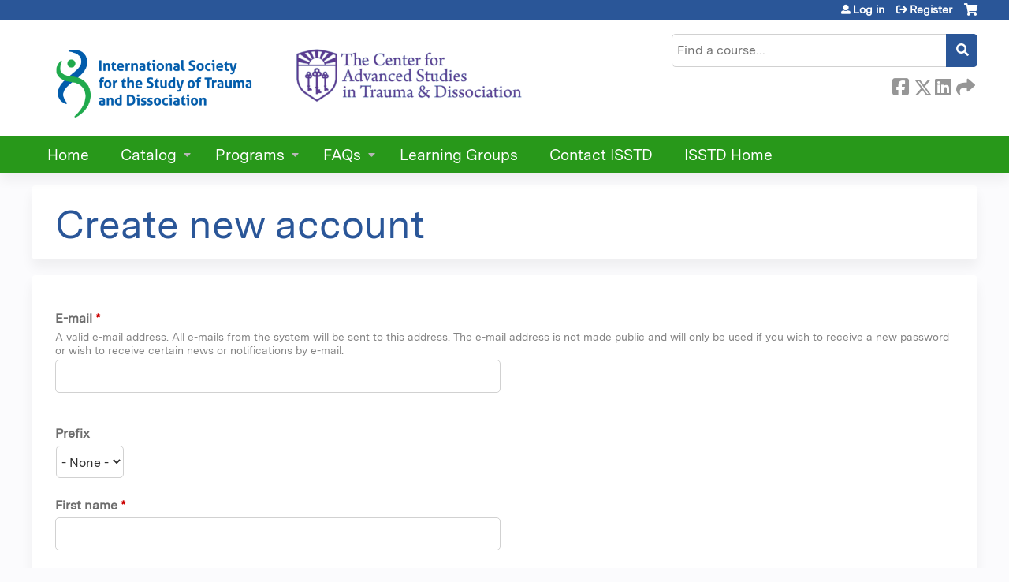

--- FILE ---
content_type: text/html; charset=utf-8
request_url: https://cfas.isst-d.org/user/register?destination=node/1865
body_size: 18825
content:
<!DOCTYPE html>
<!--[if IEMobile 7]><html class="iem7"  lang="en" dir="ltr"><![endif]-->
<!--[if lte IE 6]><html class="lt-ie10 lt-ie9 lt-ie8 lt-ie7"  lang="en" dir="ltr"><![endif]-->
<!--[if (IE 7)&(!IEMobile)]><html class="lt-ie10 lt-ie9 lt-ie8"  lang="en" dir="ltr"><![endif]-->
<!--[if IE 8]><html class="lt-ie10 lt-ie9"  lang="en" dir="ltr"><![endif]-->
<!--[if IE 9]><html class="lt-ie10"  lang="en" dir="ltr"><![endif]-->
<!--[if (gte IE 10)|(gt IEMobile 7)]><!--><html  lang="en" dir="ltr" prefix="content: http://purl.org/rss/1.0/modules/content/ dc: http://purl.org/dc/terms/ foaf: http://xmlns.com/foaf/0.1/ og: http://ogp.me/ns# rdfs: http://www.w3.org/2000/01/rdf-schema# sioc: http://rdfs.org/sioc/ns# sioct: http://rdfs.org/sioc/types# skos: http://www.w3.org/2004/02/skos/core# xsd: http://www.w3.org/2001/XMLSchema#"><!--<![endif]-->

<head>
  <!--[if IE]><![endif]-->
<link rel="dns-prefetch" href="//netdna.bootstrapcdn.com" />
<link rel="preconnect" href="//netdna.bootstrapcdn.com" />
<link rel="dns-prefetch" href="//kit.fontawesome.com" />
<link rel="preconnect" href="//kit.fontawesome.com" />
<meta charset="utf-8" />
<link rel="shortcut icon" href="https://cfas.isst-d.org/sites/default/files/isstdfav.png" type="image/png" />
<meta name="generator" content="Drupal 7 (https://www.drupal.org)" />
<link rel="canonical" href="https://cfas.isst-d.org/user/register" />
<link rel="shortlink" href="https://cfas.isst-d.org/user/register" />
  <title>Create new account | ISSTD Center for Advanced Studies</title>

      <meta name="MobileOptimized" content="width">
    <meta name="HandheldFriendly" content="true">
    <meta name="viewport" content="width=device-width">
  
  <link type="text/css" rel="stylesheet" href="/sites/default/files/advagg_css/css__YZMmyCjxADNsxWJVyzxskiYBiPsGboww8DDJoAv1iVA__PqGVjSeXe3e-YM4xspxCavDlyydtEB28TRpZPTEwV5I__SSle0NRE9d9HGWHLfDYe3xEbnpv-_fviYBL1bs2WW2A.css" media="all" />
<link type="text/css" rel="stylesheet" href="/sites/default/files/advagg_css/css__Bqg1SDmp9CAe6XEIkqmrkRsGk0iHTZHCcB95hCAlYnY__pvxzJdEyVw_5TVP2BBc6RFQHZTlmfsgpKtyMTJgxw8o__SSle0NRE9d9HGWHLfDYe3xEbnpv-_fviYBL1bs2WW2A.css" media="screen" />
<link type="text/css" rel="stylesheet" href="/sites/default/files/advagg_css/css__qi8YWDPFPT47Hua3Uo8V-CwYV79O8gYOw4xRshlFw2o__atYiVS2jy_a7eks45S24ISyI0mqmyzuvUeJ_hve5zAc__SSle0NRE9d9HGWHLfDYe3xEbnpv-_fviYBL1bs2WW2A.css" media="all" />
<link type="text/css" rel="stylesheet" href="/sites/default/files/advagg_css/css___0q-AACfnaGm_i_JR7VVxH6IsdymGnerVMWTtrtmVQ0__-sst95wc209CplfBbQpWCkMC_C_FEbASDbpSZew4fs0__SSle0NRE9d9HGWHLfDYe3xEbnpv-_fviYBL1bs2WW2A.css" media="all" />
<link type="text/css" rel="stylesheet" href="/sites/default/files/advagg_css/css__DJVWsB9CJVs_1IGdy-_cGuq4r6SVVaWbEnbS1U2p6y4__7g40UeM74r8hkrzDC6Hbb7RReIGNu-Jsb5XAbAPKIeA__SSle0NRE9d9HGWHLfDYe3xEbnpv-_fviYBL1bs2WW2A.css" media="all" />
<link type="text/css" rel="stylesheet" href="//netdna.bootstrapcdn.com/font-awesome/4.0.3/css/font-awesome.min.css" media="all" />
<link type="text/css" rel="stylesheet" href="/sites/default/files/advagg_css/css__PvOXFMpfL7whyGno_eiRHdaVgdX3jL_X8OIwfjR0dxg__O_cqvuaneBcNx5j7h99ybAVKNjInUNC2kMOBe_tZPSA__SSle0NRE9d9HGWHLfDYe3xEbnpv-_fviYBL1bs2WW2A.css" media="all" />
<link type="text/css" rel="stylesheet" href="/sites/default/files/advagg_css/css__fuJvF6NllvT8Ved-Vh-3WxsoYIxeTYHts61pJ3x-xTM__iyMcMzfdubq3x59h2zsB6eJGHlPpt9aVN2oxqV7btKo__SSle0NRE9d9HGWHLfDYe3xEbnpv-_fviYBL1bs2WW2A.css" media="all" />
<link type="text/css" rel="stylesheet" href="/sites/default/files/advagg_css/css__DuLYUylDjxGy0e76t2itFhgUj9R9AeaiB5rFoM5Rc8c__uy-eSde8xPYWIYAFlTtXTOLavp_MT9JuX45TfVkSJyg__SSle0NRE9d9HGWHLfDYe3xEbnpv-_fviYBL1bs2WW2A.css" media="print" />
<link type="text/css" rel="stylesheet" href="/sites/default/files/cpn/global.css?t6oyps" media="all" />
  <script src="/sites/default/files/advagg_js/js__StNLysGi3iPk96ST3NoEgWZFyFbT8NE4HhkHICgpVpM__SS0_R8tobliElxdTEKWpTgsC1IgjcgIluJKYLTIpuPw__SSle0NRE9d9HGWHLfDYe3xEbnpv-_fviYBL1bs2WW2A.js" defer="defer"></script>
<script src="/sites/default/files/advagg_js/js__AK-CL86gnIqwE9tzw-7GchyFRsasNF--XZ-i8xZPTig__rQaVI3heYo2BXUV133Ia4mgKj3R-xkDs52mhHfLT3rY__SSle0NRE9d9HGWHLfDYe3xEbnpv-_fviYBL1bs2WW2A.js"></script>
<script>jQuery.migrateMute=true;jQuery.migrateTrace=false;</script>
<script src="/sites/default/files/advagg_js/js__-kvGcXFGWOaU7VpBvvU02ZjXrh74aVMBI8zWEAJByXE__7UycUSDIuB6lhk7Uq-4cbRUz0B4-w8Ee93Q1v03yjyQ__SSle0NRE9d9HGWHLfDYe3xEbnpv-_fviYBL1bs2WW2A.js"></script>
<script src="/sites/default/files/advagg_js/js__Fzw6FKF31reQ32NB4B3cgzda-rVQctd_W-n_bWsaZWQ__W-k8Cog7k8XJvWHV-WXjOU7qGumPF287zxHhh3oWgBU__SSle0NRE9d9HGWHLfDYe3xEbnpv-_fviYBL1bs2WW2A.js"></script>
<script src="/sites/default/files/advagg_js/js__xC17uPrEs8wMMqdKJXo8oW46WzSw1NY_8XgrRRMYpSw__XsxN8ZB-BnZbOeLImnEK_RkDgcDts47mQGOX6DZztaM__SSle0NRE9d9HGWHLfDYe3xEbnpv-_fviYBL1bs2WW2A.js"></script>
<script src="/sites/default/files/advagg_js/js___UCp6SjHKl2TnLr2WaDE3RvRLasIra2VkvdRqPjHW_A__Fd2qRA78gBR8fs3udK6menRP9WrSKZ_4T9IoDqsm19Q__SSle0NRE9d9HGWHLfDYe3xEbnpv-_fviYBL1bs2WW2A.js"></script>
<script src="https://kit.fontawesome.com/a38c5c05f8.js"></script>
<script src="/sites/default/files/advagg_js/js__uFWNFQEJxmMtMZXCf6xd-RgNWFeiLU_ftHpRIHFXzCQ__rYUxENagaSdNHL3esh5G65gGt-F8qcG20GjcZ2T0zoM__SSle0NRE9d9HGWHLfDYe3xEbnpv-_fviYBL1bs2WW2A.js"></script>
<script src="/sites/default/files/advagg_js/js__Hb4P6zBByLaIBZA0hfMrut0a2b-f-vAlXzMXjYdGQPQ__JUwkRQTcSkg_MiZ0I9sxHxpLfPlxAgrvizBOIyOJwxQ__SSle0NRE9d9HGWHLfDYe3xEbnpv-_fviYBL1bs2WW2A.js"></script>
<script>jQuery.extend(Drupal.settings,{"basePath":"\/","pathPrefix":"","setHasJsCookie":0,"ajaxPageState":{"theme":"ce_next","theme_token":"JIyc-e-HpjMKqoWPhDDNOz2i9WUHQwrmfaNK80z0FVA","jquery_version":"1.12","css":{"modules\/system\/system.base.css":1,"modules\/system\/system.menus.css":1,"modules\/system\/system.messages.css":1,"modules\/system\/system.theme.css":1,"sites\/all\/modules\/contrib\/tipsy\/stylesheets\/tipsy.css":1,"sites\/all\/libraries\/chosen\/chosen.css":1,"sites\/all\/modules\/contrib\/chosen\/css\/chosen-drupal.css":1,"modules\/book\/book.css":1,"sites\/all\/modules\/contrib\/calendar\/css\/calendar_multiday.css":1,"sites\/all\/modules\/custom\/calendar_plus\/css\/calendar_plus.css":1,"modules\/comment\/comment.css":1,"sites\/all\/modules\/features\/ethosce_admin\/ethosce-admin.css":1,"sites\/all\/modules\/features\/ethosce_bi\/ethosce_bi.css":1,"sites\/all\/modules\/features\/ethosce_warpwire\/ethosce_warpwire.css":1,"modules\/field\/theme\/field.css":1,"modules\/node\/node.css":1,"modules\/poll\/poll.css":1,"sites\/all\/modules\/contrib\/quiz\/quiz.css":1,"modules\/search\/search.css":1,"sites\/all\/modules\/contrib\/ubercart\/uc_order\/uc_order.css":1,"sites\/all\/modules\/contrib\/ubercart\/uc_product\/uc_product.css":1,"sites\/all\/modules\/contrib\/ubercart\/uc_store\/uc_store.css":1,"modules\/user\/user.css":1,"sites\/all\/modules\/contrib\/views\/css\/views.css":1,"sites\/all\/modules\/contrib\/media\/modules\/media_wysiwyg\/css\/media_wysiwyg.base.css":1,"sites\/all\/modules\/contrib\/ctools\/css\/ctools.css":1,"\/\/netdna.bootstrapcdn.com\/font-awesome\/4.0.3\/css\/font-awesome.min.css":1,"sites\/all\/modules\/contrib\/panels\/css\/panels.css":1,"sites\/all\/modules\/contrib\/pdm\/pdm.css":1,"sites\/all\/modules\/contrib\/views_tooltip\/views_tooltip.css":1,"sites\/all\/modules\/contrib\/location\/location.css":1,"public:\/\/honeypot\/honeypot.css":1,"sites\/all\/modules\/contrib\/navbar_extras\/modules\/navbar_shiny\/css\/navbar_shiny.css":1,"sites\/all\/libraries\/mmenu\/main\/src\/css\/jquery.mmenu.all.css":1,"sites\/all\/libraries\/mmenu\/icomoon\/icomoon.css":1,"sites\/all\/modules\/contrib\/mmenu\/themes\/mm-basic\/styles\/mm-basic.css":1,"sites\/all\/themes\/ethosce_base\/system.menus.css":1,"sites\/all\/themes\/ethosce_base\/css\/normalize.css":1,"sites\/all\/themes\/ethosce_base\/css\/wireframes.css":1,"sites\/all\/themes\/ethosce_base\/css\/layouts\/responsive-sidebars.css":1,"sites\/all\/themes\/ethosce_base\/css\/page-backgrounds.css":1,"sites\/all\/themes\/ethosce_base\/css\/tabs.css":1,"sites\/all\/themes\/ethosce_base\/css\/pages.css":1,"sites\/all\/themes\/ethosce_base\/css\/blocks.css":1,"sites\/all\/themes\/ethosce_base\/css\/navigation.css":1,"sites\/all\/themes\/ethosce_base\/css\/views-styles.css":1,"sites\/all\/themes\/ethosce_base\/css\/nodes.css":1,"sites\/all\/themes\/ethosce_base\/css\/comments.css":1,"sites\/all\/themes\/ethosce_base\/css\/forms.css":1,"sites\/all\/themes\/ethosce_base\/css\/fields.css":1,"sites\/all\/themes\/ethosce_base\/css\/print.css":1,"sites\/all\/themes\/ce\/css\/ce.css":1,"sites\/all\/themes\/ce\/css\/ce-media-queries.css":1,"sites\/all\/themes\/ce_next\/css\/main.css":1,"sites\/all\/themes\/ce_next\/css\/colors.css":1,"sites\/all\/themes\/ce_next\/css\/media-queries.css":1,"sites\/all\/themes\/ce\/css\/ce-print.css":1,"cpn_global":1},"js":{"https:\/\/cfas.isst-d.org\/sites\/default\/files\/google_tag\/custom\/google_tag.script.js":1,"sites\/all\/modules\/contrib\/jquery_update\/replace\/jquery\/1.12\/jquery.min.js":1,"sites\/all\/modules\/contrib\/jquery_update\/replace\/jquery-migrate\/1\/jquery-migrate.min.js":1,"misc\/jquery-extend-3.4.0.js":1,"misc\/jquery-html-prefilter-3.5.0-backport.js":1,"misc\/jquery.once.js":1,"misc\/drupal.js":1,"sites\/all\/modules\/contrib\/tipsy\/javascripts\/jquery.tipsy.js":1,"sites\/all\/modules\/contrib\/tipsy\/javascripts\/tipsy.js":1,"sites\/all\/modules\/contrib\/jquery_update\/replace\/ui\/external\/jquery.cookie.js":1,"sites\/all\/libraries\/chosen\/chosen.jquery.min.js":1,"sites\/all\/libraries\/jquery_form\/jquery.form.min.js":1,"misc\/form-single-submit.js":1,"misc\/form.js":1,"misc\/states.js":1,"misc\/ajax.js":1,"sites\/all\/modules\/contrib\/jquery_update\/js\/jquery_update.js":1,"sites\/all\/modules\/custom\/calendar_plus\/js\/jquery.equalheights.js":1,"sites\/all\/modules\/features\/ethosce_admin\/ethosce-admin.js":1,"sites\/all\/modules\/features\/ethosce_bi\/ethosce_bi.js":1,"sites\/all\/modules\/features\/ethosce_site\/ethosce_site.js":1,"sites\/all\/modules\/features\/ethosce_slideshow\/js\/ethosce_slideshow.js":1,"sites\/all\/modules\/custom\/upload_progress\/js\/upload_progress.js":1,"misc\/tabledrag.js":1,"sites\/all\/modules\/contrib\/pdm\/pdm.js":1,"sites\/all\/modules\/features\/ethosce_courses\/js\/vertical_steps.js":1,"misc\/timezone.js":1,"sites\/all\/modules\/contrib\/captcha\/captcha.js":1,"sites\/all\/modules\/contrib\/location\/location_autocomplete.js":1,"misc\/autocomplete.js":1,"misc\/progress.js":1,"misc\/tableheader.js":1,"sites\/all\/modules\/contrib\/field_group\/field_group.js":1,"misc\/collapse.js":1,"sites\/all\/modules\/contrib\/conditional_fields\/js\/conditional_fields.js":1,"https:\/\/kit.fontawesome.com\/a38c5c05f8.js":1,"sites\/all\/modules\/contrib\/mmenu\/js\/mmenu.js":1,"sites\/all\/libraries\/mmenu\/hammer\/hammer.js":1,"sites\/all\/libraries\/mmenu\/jquery.hammer\/jquery.hammer.js":1,"sites\/all\/libraries\/mmenu\/main\/src\/js\/jquery.mmenu.min.all.js":1,"sites\/all\/modules\/contrib\/chosen\/chosen.js":1,"sites\/all\/themes\/ce\/js\/ce.js":1}},"uid":0,"warpwire":{"warpwire_url":"https:\/\/7fe9d1f50607.warpwire.com\/","warpwire_module_path":"sites\/all\/modules\/custom\/warpwire","warpwire_share_default":1,"warpwire_title_default":1,"warpwire_autoplay_default":0,"warpwire_cc_load_policy_default":0,"warpwire_secure_portal_default":1},"tipsy":{"custom_selectors":[{"selector":".tipsy","options":{"fade":1,"gravity":"w","delayIn":0,"delayOut":0,"trigger":"hover","opacity":"0.8","offset":0,"html":0,"tooltip_content":{"source":"attribute","selector":"title"}}},{"selector":".views-tooltip","options":{"fade":1,"gravity":"autoNS","delayIn":0,"delayOut":0,"trigger":"hover","opacity":"0.8","offset":0,"html":1,"tooltip_content":{"source":"attribute","selector":"tooltip-content"}}}]},"mmenu":{"mmenu_left":{"enabled":"1","title":"Left menu","name":"mmenu_left","blocks":[{"module_delta":"ethosce_search|ethosce_search","menu_parameters":{"min_depth":"1"},"title":"\u003Cnone\u003E","collapsed":"0","wrap":"1","module":"ethosce_search","delta":"ethosce_search"},{"module_delta":"system|main-menu","menu_parameters":{"min_depth":"1"},"title":"\u003Cnone\u003E","collapsed":"0","wrap":"1","module":"system","delta":"main-menu"},{"module_delta":"local_tasks_blocks|menu_local_tasks","menu_parameters":{"min_depth":"1"},"title":"\u003Cnone\u003E","collapsed":"0","wrap":"1","module":"local_tasks_blocks","delta":"menu_local_tasks"}],"options":{"classes":"mm-basic","effects":[],"slidingSubmenus":true,"clickOpen":{"open":true,"selector":"#ethosce-mmenu-toggle"},"counters":{"add":true,"update":true},"dragOpen":{"open":true,"pageNode":"body","threshold":100,"maxStartPos":50},"footer":{"add":false,"content":"","title":"Copyright \u00a92017","update":true},"header":{"add":false,"content":"","title":"Site-Install","update":true},"labels":{"collapse":false},"offCanvas":{"enabled":true,"modal":false,"moveBackground":true,"position":"left","zposition":"front"},"searchfield":{"add":false,"addTo":"menu","search":false,"placeholder":"Search","noResults":"No results found.","showLinksOnly":true}},"configurations":{"clone":false,"preventTabbing":false,"panelNodetype":"div, ul, ol","transitionDuration":400,"classNames":{"label":"Label","panel":"Panel","selected":"Selected","buttonbars":{"buttonbar":"anchors"},"counters":{"counter":"Counter"},"fixedElements":{"fixedTop":"FixedTop","fixedBottom":"FixedBottom"},"footer":{"panelFooter":"Footer"},"header":{"panelHeader":"Header","panelNext":"Next","panelPrev":"Prev"},"labels":{"collapsed":"Collapsed"},"toggles":{"toggle":"Toggle","check":"Check"}},"dragOpen":{"width":{"perc":0.8,"min":140,"max":440},"height":{"perc":0.8,"min":140,"max":880}},"offCanvas":{"menuInjectMethod":"prepend","menuWrapperSelector":"body","pageNodetype":"div","pageSelector":"body \u003E div"}},"custom":[],"position":"left"}},"currentPath":"user\/register","currentPathIsAdmin":false,"urlIsAjaxTrusted":{"\/search":true,"\/system\/ajax":true,"\/user\/register?destination=node\/1865":true},"chosen":{"selector":"select:not(\u0027.fivestar-widget select, .widget-type-select, .webform-datepicker select, #uc-cart-checkout-form select,#edit-node-recur select\u0027)","minimum_single":10,"minimum_multiple":5,"minimum_width":150,"options":{"allow_single_deselect":false,"disable_search":false,"disable_search_threshold":10,"search_contains":false,"placeholder_text_multiple":"Choose some options","placeholder_text_single":"Choose an option","no_results_text":"No results match","inherit_select_classes":true}},"ajax":{"edit-profile-profile-field-profile-location-und-0-country":{"callback":"_location_country_ajax_callback","wrapper":"location-dropdown-province-wrapper-profile_profile-field_profile_location-und-0","effect":"fade","event":"change","url":"\/system\/ajax","submit":{"_triggering_element_name":"profile_profile[field_profile_location][und][0][country]"}},"edit-profile-profile-field-custom-licenses-und-0-remove-button":{"callback":"field_collection_remove_js","effect":"fade","wrapper":"profile-profile-field-custom-licenses-add-more-wrapper","event":"mousedown","keypress":true,"prevent":"click","url":"\/system\/ajax","submit":{"_triggering_element_name":"profile_profile_field_custom_licenses_und_0_remove_button","_triggering_element_value":"Remove"}},"edit-profile-profile-field-custom-licenses-und-add-more":{"callback":"field_add_more_js","wrapper":"profile-profile-field-custom-licenses-add-more-wrapper","effect":"fade","event":"mousedown","keypress":true,"prevent":"click","url":"\/system\/ajax","submit":{"_triggering_element_name":"profile_profile_field_custom_licenses_add_more","_triggering_element_value":"Add another"}}},"states":{"#edit-profile-profile-field-custom-licenses-und-0-field-custom-license-type-other":{"visible":[[{"[name=\u0022profile_profile[field_custom_licenses][und][0][field_custom_license_type][und][]\u0022]":{"value":["Other"]}}]]}},"tableDrag":{"field-custom-licenses-values":{"field_custom_licenses-delta-order":[{"target":"field_custom_licenses-delta-order","source":"field_custom_licenses-delta-order","relationship":"sibling","action":"order","hidden":true,"limit":0}]}}});</script>
      <!--[if lt IE 9]>
    <script src="/sites/all/themes/zen/js/html5-respond.js"></script>
    <![endif]-->
  </head>
<body class="html not-front not-logged-in no-sidebars page-user page-user-register section-user title-length-small title-length-18 not-homepage  no-tabs no-course-sidebar no-search-sidebar no-og-context no-uc-cart not-admin-theme user-non-sso" >
  <div id="wrapper">
    <div id="page-wrapper">
              <p id="skip-link">
          <a href="#main-content" class="element-invisible element-focusable">Jump to content</a>
        </p>
              <div class="region region-page-top">
    <noscript aria-hidden="true"><iframe src="https://www.googletagmanager.com/ns.html?id=GTM-K4434P8B" height="0" width="0" style="display:none;visibility:hidden"></iframe></noscript>
  </div>
      
<div id="header-wrapper">
  <header id="header">
    <div id="header-inner" class="clearfix">
              <a href="/" title="Home" rel="home" id="logo"><img src="https://cfas.isst-d.org/sites/default/files/CFAS%20Header%20%282%29.png" alt="Home" /></a>
      
              <div id="name-and-slogan">
                      <h1 id="site-name">
              <a href="/" title="Home" rel="home"><span>ISSTD Center for Advanced Studies</span></a>
            </h1>
          
                  </div><!-- /#name-and-slogan -->
            <div id="header-right">
          <div class="header__region region region-header">
    <div id="block-ethosce-search-ethosce-search" class="block block-ethosce-search first odd">

    
  <div class="content">
    <form action="/search" method="post" id="ethosce-search-form" accept-charset="UTF-8"><div><div class="container-inline form-wrapper" id="edit-ethosce-search"><div class="form-item form-type-textfield form-item-text">
  <div class="field-label"><label  class="element-invisible" for="edit-text">Search</label> </div>
 <input placeholder="Find a course..." type="text" id="edit-text" name="text" value="" size="20" maxlength="128" class="form-text" />
</div>
<input type="submit" id="edit-submit--2" name="op" value="Search" class="form-submit" /></div><input type="hidden" name="form_build_id" value="form-LG63VvWCauENPYpB3SmV6YpbL61IbpE2-7ixjSG7w64" />
<input type="hidden" name="form_id" value="ethosce_search_form" />
</div></form>  </div>
</div>
<div id="ethosce-user-links-wrapper" class="clearfix">
  <div id="ethosce-mmenu-toggle">Open menu</div>  <div id="uc-cart-link"><a href="/user/login?destination=node/1865" class="no-items" data-count="0"><span>Cart</span></a></div>  <div id="block-system-user-menu" class="block block-system block-menu even" role="navigation">
    <div class="content">
      <ul class="menu"><li class="menu__item is-leaf first leaf"><a href="/user/login?destination=node/1865" class="menu__link">Log in</a></li>
<li class="menu__item is-leaf is-active-trail last leaf active-trail"><a href="/user/register?destination=node/1865" class="menu__link is-active-trail active-trail active">Register</a></li>
</ul>    </div>
  </div>
  </div>
<div id="block-service-links-service-links-not-node" class="block block-service-links last odd">

    <h3 class="block__title block-title">Bookmark/Search this post</h3>
  
  <div class="content">
    <div class="service-links"><div class="item-list"><ul><li class="first"><a href="https://www.facebook.com/sharer.php?u=https%3A//cfas.isst-d.org/user/register&amp;t=Create%20new%20account" title="Share on Facebook" class="service-links-facebook" rel="nofollow" target="_blank"><img typeof="foaf:Image" src="https://cfas.isst-d.org/sites/all/themes/ce/css/images/facebook.png" alt="Facebook logo" /> Facebook</a></li>
<li><a href="https://x.com/intent/post?url=https%3A//cfas.isst-d.org/user/register&amp;text=Create%20new%20account" title="Share this on X" class="service-links-twitter" rel="nofollow" target="_blank"><img typeof="foaf:Image" src="https://cfas.isst-d.org/sites/all/themes/ce/css/images/twitter.png" alt="X logo" /> X</a></li>
<li><a href="https://www.linkedin.com/shareArticle?mini=true&amp;url=https%3A//cfas.isst-d.org/user/register&amp;title=Create%20new%20account&amp;summary=&amp;source=ISSTD%20Center%20for%20Advanced%20Studies" title="Publish this post to LinkedIn" class="service-links-linkedin" rel="nofollow" target="_blank"><img typeof="foaf:Image" src="https://cfas.isst-d.org/sites/all/themes/ce/css/images/linkedin.png" alt="LinkedIn logo" /> LinkedIn</a></li>
<li class="last"><a href="https://cfas.isst-d.org/forward?path=user/register" title="Send to a friend" class="service-links-forward" rel="nofollow" target="_blank"><img typeof="foaf:Image" src="https://cfas.isst-d.org/sites/all/themes/ce/css/images/forward.png" alt="Forward logo" /> Forward</a></li>
</ul></div></div>  </div>
</div>
  </div>
      </div>
    </div><!--/#header-inner-->
  </header>

  <div id="navigation-outer">
    <div id="navigation">
      <div id="topnav-inner">
                  <nav id="main-menu">
            <ul class="menu"><li class="menu__item is-leaf first leaf"><a href="/" title="" class="menu__link">Home</a></li>
<li class="menu__item is-expanded expanded"><a href="/courses" class="menu__link">Catalog</a><ul class="menu"><li class="menu__item is-leaf first leaf"><a href="https://cfas.isst-d.org/course-catalog-cards" title="" class="menu__link">Full Course Catalog</a></li>
<li class="menu__item is-leaf leaf"><a href="https://cfas.isst-d.org/course-catalog-cards?text=asch&amp;sort_by=field_course_event_date_value&amp;f%5B0%5D=field_course_category%3A25" title="" class="menu__link">ASCH Training</a></li>
<li class="menu__item is-leaf leaf"><a href="https://cfas.isst-d.org/course-catalog-cards?text=reorienting&amp;sort_by=field_course_event_date_value&amp;f%5B0%5D=field_course_format%3A68" title="" class="menu__link">DBR Training</a></li>
<li class="menu__item is-leaf leaf"><a href="https://cfas.isst-d.org/course-catalog-cards?text=emdr&amp;sort_by=field_course_event_date_value&amp;f%5B0%5D=field_course_format%3A39&amp;f%5B1%5D=field_course_category%3A28" title="" class="menu__link">EMDR Therapy Training</a></li>
<li class="menu__item is-leaf leaf"><a href="https://cfas.isst-d.org/course-catalog-cards?f%5B0%5D=field_course_category%3A38" title="" class="menu__link">Free to Members</a></li>
<li class="menu__item is-leaf leaf"><a href="https://cfas.isst-d.org/course-catalog-cards?f%5B0%5D=field_course_category%3A64" title="" class="menu__link">Fundraising Events</a></li>
<li class="menu__item is-leaf leaf"><a href="https://cfas.isst-d.org/course-catalog-cards?f%5B0%5D=field_course_category%3A17" title="" class="menu__link">Professional Training Program</a></li>
<li class="menu__item is-leaf leaf"><a href="https://cfas.isst-d.org/course-catalog-cards?f%5B0%5D=field_course_format%3A40" title="" class="menu__link">Recorded Content</a></li>
<li class="menu__item is-leaf leaf"><a href="https://cfas.isst-d.org/course-catalog-cards?f%5B0%5D=field_course_format%3A37" title="" class="menu__link">Recorded Content Packages</a></li>
<li class="menu__item is-leaf leaf"><a href="https://cfas.isst-d.org/course-catalog-cards?f%5B0%5D=field_course_format%3A3" title="" class="menu__link">Regional Conferences</a></li>
<li class="menu__item is-leaf leaf"><a href="https://cfas.isst-d.org/course-catalog-cards?f%5B0%5D=field_course_format%3A21" title="" class="menu__link">Virtual Conferences</a></li>
<li class="menu__item is-leaf leaf"><a href="https://cfas.isst-d.org/course-catalog-cards?f%5B0%5D=field_course_format%3A67&amp;f%5B1%5D=field_course_format%3A39" title="" class="menu__link">Virtual Seminars</a></li>
<li class="menu__item is-leaf last leaf"><a href="https://cfas.isst-d.org/course-catalog-cards?f%5B0%5D=field_course_format%3A14" title="" class="menu__link">Webinars</a></li>
</ul></li>
<li class="menu__item is-expanded expanded"><a href="https://www.isst-d.org/training-and-conferences/" title="" class="menu__link">Programs</a><ul class="menu"><li class="menu__item is-leaf first leaf"><a href="http://annualconference.isst-d.org/" title="" class="menu__link">Annual Conference</a></li>
<li class="menu__item is-leaf leaf"><a href="https://www.isst-d.org/training-and-conferences/training-courses/asch-training/" title="" class="menu__link">ASCH Training</a></li>
<li class="menu__item is-leaf leaf"><a href="https://www.isst-d.org/training-and-conferences/emdr-therapy-training/" title="" class="menu__link">EMDR Therapy Training</a></li>
<li class="menu__item is-leaf leaf"><a href="https://www.isst-d.org/training-and-conferences/professional-training-program/" title="" class="menu__link">Professional Training Program</a></li>
<li class="menu__item is-leaf leaf"><a href="https://www.isst-d.org/training-and-conferences/conferences-and-seminars/regional-conferences/" title="" class="menu__link">Regional Conferences</a></li>
<li class="menu__item is-leaf leaf"><a href="https://www.isst-d.org/training-and-conferences/conferences-and-seminars/virtual-conferences/" title="" class="menu__link">Virtual Conferences</a></li>
<li class="menu__item is-leaf leaf"><a href="https://www.isst-d.org/training-and-conferences/conferences-and-seminars/virtual-seminars/" title="" class="menu__link">Virtual Seminars</a></li>
<li class="menu__item is-leaf leaf"><a href="https://www.isst-d.org/training-and-conferences/upcoming-webinars/" title="" class="menu__link">Webinars</a></li>
<li class="menu__item is-leaf last leaf"><a href="https://cfas.isst-d.org/content/certificate-program" title="" class="menu__link">Certificate Program</a></li>
</ul></li>
<li class="menu__item is-expanded expanded"><a href="https://cfas.isst-d.org/content/frequently-asked-questions-faqs" title="" class="menu__link">FAQs</a><ul class="menu"><li class="menu__item is-leaf first leaf"><a href="https://cfas.isst-d.org/content/system-navigation" title="" class="menu__link">System Navigation</a></li>
<li class="menu__item is-leaf last leaf"><a href="https://cfas.isst-d.org/content/contentlearning-levels" title="" class="menu__link">Content/Learning Levels</a></li>
</ul></li>
<li class="menu__item is-leaf leaf"><a href="/og" class="menu__link">Learning Groups</a></li>
<li class="menu__item is-leaf leaf"><a href="/content/contact-isstd" class="menu__link">Contact ISSTD</a></li>
<li class="menu__item is-leaf last leaf"><a href="https://www.isst-d.org/" title="" class="menu__link">ISSTD Home</a></li>
</ul>          </nav>
        
      </div><!--/#topnav-inner-->
    </div><!-- /#navigation -->

          <div id="crumbs">
        <div id="crumbs-inner" class="clearfix">
          <div id="breadcrumb-container">
            <h2 class="element-invisible">You are here</h2><div class="breadcrumb"><a href="/">Home</a></div>          </div>
        </div>
      </div>
      </div><!-- /#navigation-outer -->


      <div id="title-container">
      <div id="title-container-inner" class="clearfix">
                                  <h1 class="title" id="page-title">Create new account</h1>
                      </div>
    </div>
  
</div><!--/#header-wrapper-->

<div id="page">
  <div id="main-wrapper">
    <div id="main">
      
            <div id="content" class="column" role="main">
                        <a id="main-content"></a>
                <div id="content-area">
                                        


<form class="user-info-from-cookie" enctype="multipart/form-data" action="/user/register?destination=node/1865" method="post" id="user-register-form" accept-charset="UTF-8"><div><div id="edit-account" class="form-wrapper"><input class="username" autofocus="autofocus" type="hidden" name="name" value="email_registration_4TPP6qY3Zn" />
<div class="form-item form-type-textfield form-item-mail" aria-describedby="edit-mail-description">
  <div class="field-label"><label  for="edit-mail">E-mail</label> <span class="form-required" title="This field is required.">*</span></div>
<div class="description" id="edit-mail-description">A valid e-mail address. All e-mails from the system will be sent to this address. The e-mail address is not made public and will only be used if you wish to receive a new password or wish to receive certain news or notifications by e-mail.</div>
 <input type="text" id="edit-mail" name="mail" value="" size="60" maxlength="254" class="form-text required" />
</div>
</div><fieldset class="form-wrapper" id="edit-profile-profile"><legend><span class="fieldset-legend">Profile</span></legend><div class="fieldset-wrapper"><div class="field-type-list-text field-name-field-name-prefix field-widget-options-select form-wrapper" id="edit-profile-profile-field-name-prefix"><div class="form-item form-type-select form-item-profile-profile-field-name-prefix-und">
  <div class="field-label"><label  for="edit-profile-profile-field-name-prefix-und">Prefix</label> </div>
 <select id="edit-profile-profile-field-name-prefix-und" name="profile_profile[field_name_prefix][und]" class="form-select"><option value="_none">- None -</option><option value="Dr.">Dr.</option><option value="Miss">Miss</option><option value="Mr.">Mr.</option><option value="Mrs.">Mrs.</option><option value="Ms.">Ms.</option><option value="Mx.">Mx.</option><option value="Prof.">Prof.</option></select>
</div>
</div><div class="field-type-text field-name-field-first-name field-widget-text-textfield form-wrapper" id="edit-profile-profile-field-first-name"><div id="profile-profile-field-first-name-add-more-wrapper"><div class="form-item form-type-textfield form-item-profile-profile-field-first-name-und-0-value">
  <div class="field-label"><label  for="edit-profile-profile-field-first-name-und-0-value">First name</label> <span class="form-required" title="This field is required.">*</span></div>
 <input class="text-full form-text required" type="text" id="edit-profile-profile-field-first-name-und-0-value" name="profile_profile[field_first_name][und][0][value]" value="" size="60" maxlength="255" />
</div>
</div></div><div class="field-type-text field-name-field-middle-name field-widget-text-textfield form-wrapper" id="edit-profile-profile-field-middle-name"><div id="profile-profile-field-middle-name-add-more-wrapper"><div class="form-item form-type-textfield form-item-profile-profile-field-middle-name-und-0-value">
  <div class="field-label"><label  for="edit-profile-profile-field-middle-name-und-0-value">Middle name</label> </div>
 <input class="text-full form-text" type="text" id="edit-profile-profile-field-middle-name-und-0-value" name="profile_profile[field_middle_name][und][0][value]" value="" size="60" maxlength="255" />
</div>
</div></div><div class="field-type-text field-name-field-last-name field-widget-text-textfield form-wrapper" id="edit-profile-profile-field-last-name"><div id="profile-profile-field-last-name-add-more-wrapper"><div class="form-item form-type-textfield form-item-profile-profile-field-last-name-und-0-value">
  <div class="field-label"><label  for="edit-profile-profile-field-last-name-und-0-value">Last name</label> <span class="form-required" title="This field is required.">*</span></div>
 <input class="text-full form-text required" type="text" id="edit-profile-profile-field-last-name-und-0-value" name="profile_profile[field_last_name][und][0][value]" value="" size="60" maxlength="255" />
</div>
</div></div><div class="field-type-text field-name-field-preferred-pronouns field-widget-text-textfield form-wrapper" id="edit-profile-profile-field-preferred-pronouns"><div id="profile-profile-field-preferred-pronouns-add-more-wrapper"><div class="form-item form-type-textfield form-item-profile-profile-field-preferred-pronouns-und-0-value" aria-describedby="edit-profile-profile-field-preferred-pronouns-und-0-value-description">
  <div class="field-label"><label  for="edit-profile-profile-field-preferred-pronouns-und-0-value">Preferred pronouns</label> </div>
<div class="description" id="edit-profile-profile-field-preferred-pronouns-und-0-value-description">Enter your pronouns as you would like others to refer to you. For example: she/her/hers, he/him/his, they/them/theirs, etc. You may skip this field if you prefer to not answer.</div>
 <input class="text-full form-text" type="text" id="edit-profile-profile-field-preferred-pronouns-und-0-value" name="profile_profile[field_preferred_pronouns][und][0][value]" value="" size="60" maxlength="255" />
</div>
</div></div><div class="field-type-location field-name-field-profile-location field-widget-location form-wrapper" id="edit-profile-profile-field-profile-location"><div id="profile-profile-field-profile-location-add-more-wrapper"><fieldset class="location form-wrapper required" id="edit-profile-profile-field-profile-location-und-0"><legend><span class="fieldset-legend">Location</span></legend><div class="fieldset-wrapper"><div class="form-item form-type-textfield form-item-profile-profile-field-profile-location-und-0-street">
  <div class="field-label"><label  for="edit-profile-profile-field-profile-location-und-0-street">Street</label> <span class="form-required" title="This field is required.">*</span></div>
 <input type="text" id="edit-profile-profile-field-profile-location-und-0-street" name="profile_profile[field_profile_location][und][0][street]" value="" size="64" maxlength="255" class="form-text required" />
</div>
<div class="form-item form-type-textfield form-item-profile-profile-field-profile-location-und-0-additional">
  <div class="field-label"><label  for="edit-profile-profile-field-profile-location-und-0-additional">Additional</label> </div>
 <input type="text" id="edit-profile-profile-field-profile-location-und-0-additional" name="profile_profile[field_profile_location][und][0][additional]" value="" size="64" maxlength="255" class="form-text" />
</div>
<div class="form-item form-type-textfield form-item-profile-profile-field-profile-location-und-0-city">
  <div class="field-label"><label  for="edit-profile-profile-field-profile-location-und-0-city">City</label> <span class="form-required" title="This field is required.">*</span></div>
 <input type="text" id="edit-profile-profile-field-profile-location-und-0-city" name="profile_profile[field_profile_location][und][0][city]" value="" size="64" maxlength="255" class="form-text required form-autocomplete" /><input type="hidden" id="edit-profile-profile-field-profile-location-und-0-city-autocomplete" value="https://cfas.isst-d.org/index.php?q=location/city/autocomplete/us" disabled="disabled" class="autocomplete" />
</div>
<div class="form-item form-type-select form-item-profile-profile-field-profile-location-und-0-country">
  <div class="field-label"><label  for="edit-profile-profile-field-profile-location-und-0-country">Country</label> <span class="form-required" title="This field is required.">*</span></div>
 <select class="location_auto_country form-select required" id="edit-profile-profile-field-profile-location-und-0-country" name="profile_profile[field_profile_location][und][0][country]"><option value="">Select</option><option value="xx">NOT LISTED</option><option value="af">Afghanistan</option><option value="ax">Aland Islands</option><option value="al">Albania</option><option value="dz">Algeria</option><option value="as">American Samoa</option><option value="ad">Andorra</option><option value="ao">Angola</option><option value="ai">Anguilla</option><option value="aq">Antarctica</option><option value="ag">Antigua and Barbuda</option><option value="ar">Argentina</option><option value="am">Armenia</option><option value="aw">Aruba</option><option value="au">Australia</option><option value="at">Austria</option><option value="az">Azerbaijan</option><option value="bs">Bahamas</option><option value="bh">Bahrain</option><option value="bd">Bangladesh</option><option value="bb">Barbados</option><option value="by">Belarus</option><option value="be">Belgium</option><option value="bz">Belize</option><option value="bj">Benin</option><option value="bm">Bermuda</option><option value="bt">Bhutan</option><option value="bo">Bolivia</option><option value="ba">Bosnia and Herzegovina</option><option value="bw">Botswana</option><option value="bv">Bouvet Island</option><option value="br">Brazil</option><option value="io">British Indian Ocean Territory</option><option value="vg">British Virgin Islands</option><option value="bn">Brunei</option><option value="bg">Bulgaria</option><option value="bf">Burkina Faso</option><option value="bi">Burundi</option><option value="kh">Cambodia</option><option value="cm">Cameroon</option><option value="ca">Canada</option><option value="cv">Cape Verde</option><option value="bq">Caribbean Netherlands</option><option value="ky">Cayman Islands</option><option value="cf">Central African Republic</option><option value="td">Chad</option><option value="cl">Chile</option><option value="cn">China</option><option value="cx">Christmas Island</option><option value="cc">Cocos (Keeling) Islands</option><option value="co">Colombia</option><option value="km">Comoros</option><option value="cg">Congo (Brazzaville)</option><option value="cd">Congo (Kinshasa)</option><option value="ck">Cook Islands</option><option value="cr">Costa Rica</option><option value="hr">Croatia</option><option value="cu">Cuba</option><option value="cw">Curaçao</option><option value="cy">Cyprus</option><option value="cz">Czech Republic</option><option value="dk">Denmark</option><option value="dj">Djibouti</option><option value="dm">Dominica</option><option value="do">Dominican Republic</option><option value="ec">Ecuador</option><option value="eg">Egypt</option><option value="sv">El Salvador</option><option value="gq">Equatorial Guinea</option><option value="er">Eritrea</option><option value="ee">Estonia</option><option value="et">Ethiopia</option><option value="fk">Falkland Islands</option><option value="fo">Faroe Islands</option><option value="fj">Fiji</option><option value="fi">Finland</option><option value="fr">France</option><option value="gf">French Guiana</option><option value="pf">French Polynesia</option><option value="tf">French Southern Territories</option><option value="ga">Gabon</option><option value="gm">Gambia</option><option value="ge">Georgia</option><option value="de">Germany</option><option value="gh">Ghana</option><option value="gi">Gibraltar</option><option value="gr">Greece</option><option value="gl">Greenland</option><option value="gd">Grenada</option><option value="gp">Guadeloupe</option><option value="gu">Guam</option><option value="gt">Guatemala</option><option value="gg">Guernsey</option><option value="gn">Guinea</option><option value="gw">Guinea-Bissau</option><option value="gy">Guyana</option><option value="ht">Haiti</option><option value="hm">Heard Island and McDonald Islands</option><option value="hn">Honduras</option><option value="hk">Hong Kong S.A.R., China</option><option value="hu">Hungary</option><option value="is">Iceland</option><option value="in">India</option><option value="id">Indonesia</option><option value="ir">Iran</option><option value="iq">Iraq</option><option value="ie">Ireland</option><option value="im">Isle of Man</option><option value="il">Israel</option><option value="it">Italy</option><option value="ci">Ivory Coast</option><option value="jm">Jamaica</option><option value="jp">Japan</option><option value="je">Jersey</option><option value="jo">Jordan</option><option value="kz">Kazakhstan</option><option value="ke">Kenya</option><option value="ki">Kiribati</option><option value="kw">Kuwait</option><option value="kg">Kyrgyzstan</option><option value="la">Laos</option><option value="lv">Latvia</option><option value="lb">Lebanon</option><option value="ls">Lesotho</option><option value="lr">Liberia</option><option value="ly">Libya</option><option value="li">Liechtenstein</option><option value="lt">Lithuania</option><option value="lu">Luxembourg</option><option value="mo">Macao S.A.R., China</option><option value="mk">Macedonia</option><option value="mg">Madagascar</option><option value="mw">Malawi</option><option value="my">Malaysia</option><option value="mv">Maldives</option><option value="ml">Mali</option><option value="mt">Malta</option><option value="mh">Marshall Islands</option><option value="mq">Martinique</option><option value="mr">Mauritania</option><option value="mu">Mauritius</option><option value="yt">Mayotte</option><option value="mx">Mexico</option><option value="fm">Micronesia</option><option value="md">Moldova</option><option value="mc">Monaco</option><option value="mn">Mongolia</option><option value="me">Montenegro</option><option value="ms">Montserrat</option><option value="ma">Morocco</option><option value="mz">Mozambique</option><option value="mm">Myanmar</option><option value="na">Namibia</option><option value="nr">Nauru</option><option value="np">Nepal</option><option value="nl">Netherlands</option><option value="an">Netherlands Antilles</option><option value="nc">New Caledonia</option><option value="nz">New Zealand</option><option value="ni">Nicaragua</option><option value="ne">Niger</option><option value="ng">Nigeria</option><option value="nu">Niue</option><option value="nf">Norfolk Island</option><option value="mp">Northern Mariana Islands</option><option value="kp">North Korea</option><option value="no">Norway</option><option value="om">Oman</option><option value="pk">Pakistan</option><option value="pw">Palau</option><option value="ps">Palestinian Territory</option><option value="pa">Panama</option><option value="pg">Papua New Guinea</option><option value="py">Paraguay</option><option value="pe">Peru</option><option value="ph">Philippines</option><option value="pn">Pitcairn</option><option value="pl">Poland</option><option value="pt">Portugal</option><option value="pr">Puerto Rico</option><option value="qa">Qatar</option><option value="re">Reunion</option><option value="ro">Romania</option><option value="ru">Russia</option><option value="rw">Rwanda</option><option value="bl">Saint Barthélemy</option><option value="sh">Saint Helena</option><option value="kn">Saint Kitts and Nevis</option><option value="lc">Saint Lucia</option><option value="mf">Saint Martin (French part)</option><option value="pm">Saint Pierre and Miquelon</option><option value="vc">Saint Vincent and the Grenadines</option><option value="ws">Samoa</option><option value="sm">San Marino</option><option value="st">Sao Tome and Principe</option><option value="sa">Saudi Arabia</option><option value="sn">Senegal</option><option value="rs">Serbia</option><option value="sc">Seychelles</option><option value="sl">Sierra Leone</option><option value="sg">Singapore</option><option value="sx">Sint Maarten</option><option value="sk">Slovakia</option><option value="si">Slovenia</option><option value="sb">Solomon Islands</option><option value="so">Somalia</option><option value="za">South Africa</option><option value="gs">South Georgia and the South Sandwich Islands</option><option value="kr">South Korea</option><option value="ss">South Sudan</option><option value="es">Spain</option><option value="lk">Sri Lanka</option><option value="sd">Sudan</option><option value="sr">Suriname</option><option value="sj">Svalbard and Jan Mayen</option><option value="sz">Swaziland</option><option value="se">Sweden</option><option value="ch">Switzerland</option><option value="sy">Syria</option><option value="tw">Taiwan</option><option value="tj">Tajikistan</option><option value="tz">Tanzania</option><option value="th">Thailand</option><option value="tl">Timor-Leste</option><option value="tg">Togo</option><option value="tk">Tokelau</option><option value="to">Tonga</option><option value="tt">Trinidad and Tobago</option><option value="tn">Tunisia</option><option value="tr">Turkey</option><option value="tm">Turkmenistan</option><option value="tc">Turks and Caicos Islands</option><option value="tv">Tuvalu</option><option value="vi">U.S. Virgin Islands</option><option value="ug">Uganda</option><option value="ua">Ukraine</option><option value="ae">United Arab Emirates</option><option value="gb">United Kingdom</option><option value="us" selected="selected">United States</option><option value="um">United States Minor Outlying Islands</option><option value="uy">Uruguay</option><option value="uz">Uzbekistan</option><option value="vu">Vanuatu</option><option value="va">Vatican</option><option value="ve">Venezuela</option><option value="vn">Vietnam</option><option value="wf">Wallis and Futuna</option><option value="eh">Western Sahara</option><option value="ye">Yemen</option><option value="zm">Zambia</option><option value="zw">Zimbabwe</option></select>
</div>
<div id="location-dropdown-province-wrapper-profile_profile-field_profile_location-und-0"><div class="form-item form-type-select form-item-profile-profile-field-profile-location-und-0-province">
  <div class="field-label"><label  for="edit-profile-profile-field-profile-location-und-0-province">State/Province</label> <span class="form-required" title="This field is required.">*</span></div>
 <select class="location_dropdown_province form-select required" id="edit-profile-profile-field-profile-location-und-0-province" name="profile_profile[field_profile_location][und][0][province]"><option value="" selected="selected">Select</option><option value="xx">NOT LISTED</option><option value="AL">Alabama</option><option value="AK">Alaska</option><option value="AZ">Arizona</option><option value="AR">Arkansas</option><option value="CA">California</option><option value="CO">Colorado</option><option value="CT">Connecticut</option><option value="DE">Delaware</option><option value="DC">District Of Columbia</option><option value="FL">Florida</option><option value="GA">Georgia</option><option value="HI">Hawaii</option><option value="ID">Idaho</option><option value="IL">Illinois</option><option value="IN">Indiana</option><option value="IA">Iowa</option><option value="KS">Kansas</option><option value="KY">Kentucky</option><option value="LA">Louisiana</option><option value="ME">Maine</option><option value="MD">Maryland</option><option value="MA">Massachusetts</option><option value="MI">Michigan</option><option value="MN">Minnesota</option><option value="MS">Mississippi</option><option value="MO">Missouri</option><option value="MT">Montana</option><option value="NE">Nebraska</option><option value="NV">Nevada</option><option value="NH">New Hampshire</option><option value="NJ">New Jersey</option><option value="NM">New Mexico</option><option value="NY">New York</option><option value="NC">North Carolina</option><option value="ND">North Dakota</option><option value="OH">Ohio</option><option value="OK">Oklahoma</option><option value="OR">Oregon</option><option value="PA">Pennsylvania</option><option value="RI">Rhode Island</option><option value="SC">South Carolina</option><option value="SD">South Dakota</option><option value="TN">Tennessee</option><option value="TX">Texas</option><option value="UT">Utah</option><option value="VT">Vermont</option><option value="VA">Virginia</option><option value="WA">Washington</option><option value="WV">West Virginia</option><option value="WI">Wisconsin</option><option value="WY">Wyoming</option><option value="AS">American Samoa</option><option value="FM">Federated States of Micronesia</option><option value="GU">Guam</option><option value="MH">Marshall Islands</option><option value="MP">Northern Mariana Islands</option><option value="PW">Palau</option><option value="PR">Puerto Rico</option><option value="VI">Virgin Islands</option><option value="AA">Armed Forces Americas</option><option value="AE">Armed Forces Europe</option><option value="AP">Armed Forces Pacific</option></select>
</div>
</div><div class="form-item form-type-textfield form-item-profile-profile-field-profile-location-und-0-postal-code">
  <div class="field-label"><label  for="edit-profile-profile-field-profile-location-und-0-postal-code">Postal code</label> <span class="form-required" title="This field is required.">*</span></div>
 <input type="text" id="edit-profile-profile-field-profile-location-und-0-postal-code" name="profile_profile[field_profile_location][und][0][postal_code]" value="" size="16" maxlength="16" class="form-text required" />
</div>
</div></fieldset>
</div></div><div class="field-type-field-collection field-name-field-custom-licenses field-widget-field-collection-embed form-wrapper" id="edit-profile-profile-field-custom-licenses"><div id="profile-profile-field-custom-licenses-add-more-wrapper"><div class="form-item"><table id="field-custom-licenses-values" class="field-multiple-table sticky-enabled">
 <thead><tr><th colspan="2" class="field-label"><label>License Information <span class="form-required" title="This field is required.">*</span></label><div class="description">If you are a student or are practicing under the license of someone else please select other and type NA in all boxes.</div></th><th>Order</th> </tr></thead>
<tbody>
 <tr class="draggable odd"><td class="field-multiple-drag"></td><td><div class="field-type-list-text field-name-field-custom-license-type field-widget-options-select form-wrapper" id="edit-profile-profile-field-custom-licenses-und-0-field-custom-license-type"><div class="form-item form-type-select form-item-profile-profile-field-custom-licenses-und-0-field-custom-license-type-und">
  <div class="field-label"><label  for="edit-profile-profile-field-custom-licenses-und-0-field-custom-license-type-und">License Type</label> <span class="form-required" title="This field is required.">*</span></div>
 <select multiple="multiple" name="profile_profile[field_custom_licenses][und][0][field_custom_license_type][und][]" id="edit-profile-profile-field-custom-licenses-und-0-field-custom-license-type-und" class="form-select required"><option value="Social Worker">Social Worker</option><option value="Psychologist">Psychologist</option><option value="Counselor">Counselor</option><option value="Marriage and Family Therapist">Marriage and Family Therapist</option><option value="Nurse">Nurse</option><option value="Physician">Physician</option><option value="Art Therapist">Art Therapist</option><option value="Student">Student</option><option value="Other">Other</option></select>
</div>
</div><div class="field-type-text field-name-field-custom-license-type-other field-widget-text-textfield form-wrapper" id="edit-profile-profile-field-custom-licenses-und-0-field-custom-license-type-other"><div id="profile-profile-field-custom-licenses-und-0-field-custom-license-type-other-add-more-wrapper"><div class="form-item form-type-textfield form-item-profile-profile-field-custom-licenses-und-0-field-custom-license-type-other-und-0-value">
  <div class="field-label"><label  for="edit-profile-profile-field-custom-licenses-und-0-field-custom-license-type-other-und-0-value">Other License Type</label> </div>
 <input class="text-full form-text" type="text" id="edit-profile-profile-field-custom-licenses-und-0-field-custom-license-type-other-und-0-value" name="profile_profile[field_custom_licenses][und][0][field_custom_license_type_other][und][0][value]" value="" size="60" maxlength="255" />
</div>
</div></div><div class="field-type-text field-name-field-custom-license-location field-widget-text-textfield form-wrapper" id="edit-profile-profile-field-custom-licenses-und-0-field-custom-license-location"><div id="profile-profile-field-custom-licenses-und-0-field-custom-license-location-add-more-wrapper"><div class="form-item form-type-textfield form-item-profile-profile-field-custom-licenses-und-0-field-custom-license-location-und-0-value">
  <div class="field-label"><label  for="edit-profile-profile-field-custom-licenses-und-0-field-custom-license-location-und-0-value">License State/Country</label> <span class="form-required" title="This field is required.">*</span></div>
 <input class="text-full form-text required" type="text" id="edit-profile-profile-field-custom-licenses-und-0-field-custom-license-location-und-0-value" name="profile_profile[field_custom_licenses][und][0][field_custom_license_location][und][0][value]" value="" size="60" maxlength="255" />
</div>
</div></div><div class="field-type-text field-name-field-custom-license-number field-widget-text-textfield form-wrapper" id="edit-profile-profile-field-custom-licenses-und-0-field-custom-license-number"><div id="profile-profile-field-custom-licenses-und-0-field-custom-license-number-add-more-wrapper"><div class="form-item form-type-textfield form-item-profile-profile-field-custom-licenses-und-0-field-custom-license-number-und-0-value">
  <div class="field-label"><label  for="edit-profile-profile-field-custom-licenses-und-0-field-custom-license-number-und-0-value">License Number</label> <span class="form-required" title="This field is required.">*</span></div>
 <input class="text-full form-text required" type="text" id="edit-profile-profile-field-custom-licenses-und-0-field-custom-license-number-und-0-value" name="profile_profile[field_custom_licenses][und][0][field_custom_license_number][und][0][value]" value="" size="60" maxlength="255" />
</div>
</div></div><input class="remove-button form-submit" type="submit" id="edit-profile-profile-field-custom-licenses-und-0-remove-button" name="profile_profile_field_custom_licenses_und_0_remove_button" value="Remove" /></td><td class="delta-order"><div class="form-item form-type-select form-item-profile-profile-field-custom-licenses-und-0--weight">
  <div class="field-label"><label  class="element-invisible" for="edit-profile-profile-field-custom-licenses-und-0-weight">Weight for row 1</label> </div>
 <select class="field_custom_licenses-delta-order form-select" id="edit-profile-profile-field-custom-licenses-und-0-weight" name="profile_profile[field_custom_licenses][und][0][_weight]"><option value="0" selected="selected">0</option></select>
</div>
</td> </tr>
</tbody>
</table>
<div class="clearfix"><input class="field-add-more-submit form-submit" type="submit" id="edit-profile-profile-field-custom-licenses-und-add-more" name="profile_profile_field_custom_licenses_add_more" value="Add another" /></div></div></div></div><div class="field-type-text field-name-field-custom-cert-name field-widget-text-textfield form-wrapper" id="edit-profile-profile-field-custom-cert-name"><div id="profile-profile-field-custom-cert-name-add-more-wrapper"><div class="form-item form-type-textfield form-item-profile-profile-field-custom-cert-name-und-0-value">
  <div class="field-label"><label  for="edit-profile-profile-field-custom-cert-name-und-0-value">How would you like your name to appear on certificates?</label> <span class="form-required" title="This field is required.">*</span></div>
 <input class="text-full form-text required" type="text" id="edit-profile-profile-field-custom-cert-name-und-0-value" name="profile_profile[field_custom_cert_name][und][0][value]" value="" size="60" maxlength="255" />
</div>
</div></div></div></fieldset>
<input type="hidden" name="form_build_id" value="form--1PdHxjgMvE3vOR2at50yV3l2P2O08-P23a1r5vK-kQ" />
<input type="hidden" name="form_id" value="user_register_form" />
<input type="hidden" name="honeypot_time" value="1764987301|T_93qdgIgebIqvQQ-LUeawpjsbTNxzuC0rrNFdDaVQk" />
<fieldset class="collapsible form-wrapper" id="edit-timezone"><legend><span class="fieldset-legend">Locale settings</span></legend><div class="fieldset-wrapper"><div class="form-item form-type-select form-item-timezone" aria-describedby="edit-timezone-2-description">
  <div class="field-label"><label  for="edit-timezone--2">Time zone</label> </div>
<div class="description" id="edit-timezone-2-description">Select the desired local time and time zone. Dates and times throughout this site will be displayed using this time zone.</div>
 <select class="timezone-detect form-select" id="edit-timezone--2" name="timezone"><option value="Africa/Abidjan">Africa/Abidjan: Saturday, December 6, 2025 - 2:15am +0000</option><option value="Africa/Accra">Africa/Accra: Saturday, December 6, 2025 - 2:15am +0000</option><option value="Africa/Addis_Ababa">Africa/Addis Ababa: Saturday, December 6, 2025 - 5:15am +0300</option><option value="Africa/Algiers">Africa/Algiers: Saturday, December 6, 2025 - 3:15am +0100</option><option value="Africa/Asmara">Africa/Asmara: Saturday, December 6, 2025 - 5:15am +0300</option><option value="Africa/Bamako">Africa/Bamako: Saturday, December 6, 2025 - 2:15am +0000</option><option value="Africa/Bangui">Africa/Bangui: Saturday, December 6, 2025 - 3:15am +0100</option><option value="Africa/Banjul">Africa/Banjul: Saturday, December 6, 2025 - 2:15am +0000</option><option value="Africa/Bissau">Africa/Bissau: Saturday, December 6, 2025 - 2:15am +0000</option><option value="Africa/Blantyre">Africa/Blantyre: Saturday, December 6, 2025 - 4:15am +0200</option><option value="Africa/Brazzaville">Africa/Brazzaville: Saturday, December 6, 2025 - 3:15am +0100</option><option value="Africa/Bujumbura">Africa/Bujumbura: Saturday, December 6, 2025 - 4:15am +0200</option><option value="Africa/Cairo">Africa/Cairo: Saturday, December 6, 2025 - 4:15am +0200</option><option value="Africa/Casablanca">Africa/Casablanca: Saturday, December 6, 2025 - 3:15am +0100</option><option value="Africa/Ceuta">Africa/Ceuta: Saturday, December 6, 2025 - 3:15am +0100</option><option value="Africa/Conakry">Africa/Conakry: Saturday, December 6, 2025 - 2:15am +0000</option><option value="Africa/Dakar">Africa/Dakar: Saturday, December 6, 2025 - 2:15am +0000</option><option value="Africa/Dar_es_Salaam">Africa/Dar es Salaam: Saturday, December 6, 2025 - 5:15am +0300</option><option value="Africa/Djibouti">Africa/Djibouti: Saturday, December 6, 2025 - 5:15am +0300</option><option value="Africa/Douala">Africa/Douala: Saturday, December 6, 2025 - 3:15am +0100</option><option value="Africa/El_Aaiun">Africa/El Aaiun: Saturday, December 6, 2025 - 3:15am +0100</option><option value="Africa/Freetown">Africa/Freetown: Saturday, December 6, 2025 - 2:15am +0000</option><option value="Africa/Gaborone">Africa/Gaborone: Saturday, December 6, 2025 - 4:15am +0200</option><option value="Africa/Harare">Africa/Harare: Saturday, December 6, 2025 - 4:15am +0200</option><option value="Africa/Johannesburg">Africa/Johannesburg: Saturday, December 6, 2025 - 4:15am +0200</option><option value="Africa/Juba">Africa/Juba: Saturday, December 6, 2025 - 4:15am +0200</option><option value="Africa/Kampala">Africa/Kampala: Saturday, December 6, 2025 - 5:15am +0300</option><option value="Africa/Khartoum">Africa/Khartoum: Saturday, December 6, 2025 - 4:15am +0200</option><option value="Africa/Kigali">Africa/Kigali: Saturday, December 6, 2025 - 4:15am +0200</option><option value="Africa/Kinshasa">Africa/Kinshasa: Saturday, December 6, 2025 - 3:15am +0100</option><option value="Africa/Lagos">Africa/Lagos: Saturday, December 6, 2025 - 3:15am +0100</option><option value="Africa/Libreville">Africa/Libreville: Saturday, December 6, 2025 - 3:15am +0100</option><option value="Africa/Lome">Africa/Lome: Saturday, December 6, 2025 - 2:15am +0000</option><option value="Africa/Luanda">Africa/Luanda: Saturday, December 6, 2025 - 3:15am +0100</option><option value="Africa/Lubumbashi">Africa/Lubumbashi: Saturday, December 6, 2025 - 4:15am +0200</option><option value="Africa/Lusaka">Africa/Lusaka: Saturday, December 6, 2025 - 4:15am +0200</option><option value="Africa/Malabo">Africa/Malabo: Saturday, December 6, 2025 - 3:15am +0100</option><option value="Africa/Maputo">Africa/Maputo: Saturday, December 6, 2025 - 4:15am +0200</option><option value="Africa/Maseru">Africa/Maseru: Saturday, December 6, 2025 - 4:15am +0200</option><option value="Africa/Mbabane">Africa/Mbabane: Saturday, December 6, 2025 - 4:15am +0200</option><option value="Africa/Mogadishu">Africa/Mogadishu: Saturday, December 6, 2025 - 5:15am +0300</option><option value="Africa/Monrovia">Africa/Monrovia: Saturday, December 6, 2025 - 2:15am +0000</option><option value="Africa/Nairobi">Africa/Nairobi: Saturday, December 6, 2025 - 5:15am +0300</option><option value="Africa/Ndjamena">Africa/Ndjamena: Saturday, December 6, 2025 - 3:15am +0100</option><option value="Africa/Niamey">Africa/Niamey: Saturday, December 6, 2025 - 3:15am +0100</option><option value="Africa/Nouakchott">Africa/Nouakchott: Saturday, December 6, 2025 - 2:15am +0000</option><option value="Africa/Ouagadougou">Africa/Ouagadougou: Saturday, December 6, 2025 - 2:15am +0000</option><option value="Africa/Porto-Novo">Africa/Porto-Novo: Saturday, December 6, 2025 - 3:15am +0100</option><option value="Africa/Sao_Tome">Africa/Sao Tome: Saturday, December 6, 2025 - 2:15am +0000</option><option value="Africa/Tripoli">Africa/Tripoli: Saturday, December 6, 2025 - 4:15am +0200</option><option value="Africa/Tunis">Africa/Tunis: Saturday, December 6, 2025 - 3:15am +0100</option><option value="Africa/Windhoek">Africa/Windhoek: Saturday, December 6, 2025 - 4:15am +0200</option><option value="America/Adak">America/Adak: Friday, December 5, 2025 - 4:15pm -1000</option><option value="America/Anchorage">America/Anchorage: Friday, December 5, 2025 - 5:15pm -0900</option><option value="America/Anguilla">America/Anguilla: Friday, December 5, 2025 - 10:15pm -0400</option><option value="America/Antigua">America/Antigua: Friday, December 5, 2025 - 10:15pm -0400</option><option value="America/Araguaina">America/Araguaina: Friday, December 5, 2025 - 11:15pm -0300</option><option value="America/Argentina/Buenos_Aires">America/Argentina/Buenos Aires: Friday, December 5, 2025 - 11:15pm -0300</option><option value="America/Argentina/Catamarca">America/Argentina/Catamarca: Friday, December 5, 2025 - 11:15pm -0300</option><option value="America/Argentina/Cordoba">America/Argentina/Cordoba: Friday, December 5, 2025 - 11:15pm -0300</option><option value="America/Argentina/Jujuy">America/Argentina/Jujuy: Friday, December 5, 2025 - 11:15pm -0300</option><option value="America/Argentina/La_Rioja">America/Argentina/La Rioja: Friday, December 5, 2025 - 11:15pm -0300</option><option value="America/Argentina/Mendoza">America/Argentina/Mendoza: Friday, December 5, 2025 - 11:15pm -0300</option><option value="America/Argentina/Rio_Gallegos">America/Argentina/Rio Gallegos: Friday, December 5, 2025 - 11:15pm -0300</option><option value="America/Argentina/Salta">America/Argentina/Salta: Friday, December 5, 2025 - 11:15pm -0300</option><option value="America/Argentina/San_Juan">America/Argentina/San Juan: Friday, December 5, 2025 - 11:15pm -0300</option><option value="America/Argentina/San_Luis">America/Argentina/San Luis: Friday, December 5, 2025 - 11:15pm -0300</option><option value="America/Argentina/Tucuman">America/Argentina/Tucuman: Friday, December 5, 2025 - 11:15pm -0300</option><option value="America/Argentina/Ushuaia">America/Argentina/Ushuaia: Friday, December 5, 2025 - 11:15pm -0300</option><option value="America/Aruba">America/Aruba: Friday, December 5, 2025 - 10:15pm -0400</option><option value="America/Asuncion">America/Asuncion: Friday, December 5, 2025 - 11:15pm -0300</option><option value="America/Atikokan">America/Atikokan: Friday, December 5, 2025 - 9:15pm -0500</option><option value="America/Bahia_Banderas">America/Bahia Banderas: Friday, December 5, 2025 - 8:15pm -0600</option><option value="America/Bahia">America/Bahia: Friday, December 5, 2025 - 11:15pm -0300</option><option value="America/Barbados">America/Barbados: Friday, December 5, 2025 - 10:15pm -0400</option><option value="America/Belem">America/Belem: Friday, December 5, 2025 - 11:15pm -0300</option><option value="America/Belize">America/Belize: Friday, December 5, 2025 - 8:15pm -0600</option><option value="America/Blanc-Sablon">America/Blanc-Sablon: Friday, December 5, 2025 - 10:15pm -0400</option><option value="America/Boa_Vista">America/Boa Vista: Friday, December 5, 2025 - 10:15pm -0400</option><option value="America/Bogota">America/Bogota: Friday, December 5, 2025 - 9:15pm -0500</option><option value="America/Boise">America/Boise: Friday, December 5, 2025 - 7:15pm -0700</option><option value="America/Cambridge_Bay">America/Cambridge Bay: Friday, December 5, 2025 - 7:15pm -0700</option><option value="America/Campo_Grande">America/Campo Grande: Friday, December 5, 2025 - 10:15pm -0400</option><option value="America/Cancun">America/Cancun: Friday, December 5, 2025 - 9:15pm -0500</option><option value="America/Caracas">America/Caracas: Friday, December 5, 2025 - 10:15pm -0400</option><option value="America/Cayenne">America/Cayenne: Friday, December 5, 2025 - 11:15pm -0300</option><option value="America/Cayman">America/Cayman: Friday, December 5, 2025 - 9:15pm -0500</option><option value="America/Chicago">America/Chicago: Friday, December 5, 2025 - 8:15pm -0600</option><option value="America/Chihuahua">America/Chihuahua: Friday, December 5, 2025 - 8:15pm -0600</option><option value="America/Ciudad_Juarez">America/Ciudad Juarez: Friday, December 5, 2025 - 7:15pm -0700</option><option value="America/Costa_Rica">America/Costa Rica: Friday, December 5, 2025 - 8:15pm -0600</option><option value="America/Creston">America/Creston: Friday, December 5, 2025 - 7:15pm -0700</option><option value="America/Cuiaba">America/Cuiaba: Friday, December 5, 2025 - 10:15pm -0400</option><option value="America/Curacao">America/Curacao: Friday, December 5, 2025 - 10:15pm -0400</option><option value="America/Danmarkshavn">America/Danmarkshavn: Saturday, December 6, 2025 - 2:15am +0000</option><option value="America/Dawson_Creek">America/Dawson Creek: Friday, December 5, 2025 - 7:15pm -0700</option><option value="America/Dawson">America/Dawson: Friday, December 5, 2025 - 7:15pm -0700</option><option value="America/Denver">America/Denver: Friday, December 5, 2025 - 7:15pm -0700</option><option value="America/Detroit">America/Detroit: Friday, December 5, 2025 - 9:15pm -0500</option><option value="America/Dominica">America/Dominica: Friday, December 5, 2025 - 10:15pm -0400</option><option value="America/Edmonton">America/Edmonton: Friday, December 5, 2025 - 7:15pm -0700</option><option value="America/Eirunepe">America/Eirunepe: Friday, December 5, 2025 - 9:15pm -0500</option><option value="America/El_Salvador">America/El Salvador: Friday, December 5, 2025 - 8:15pm -0600</option><option value="America/Fort_Nelson">America/Fort Nelson: Friday, December 5, 2025 - 7:15pm -0700</option><option value="America/Fortaleza">America/Fortaleza: Friday, December 5, 2025 - 11:15pm -0300</option><option value="America/Glace_Bay">America/Glace Bay: Friday, December 5, 2025 - 10:15pm -0400</option><option value="America/Goose_Bay">America/Goose Bay: Friday, December 5, 2025 - 10:15pm -0400</option><option value="America/Grand_Turk">America/Grand Turk: Friday, December 5, 2025 - 9:15pm -0500</option><option value="America/Grenada">America/Grenada: Friday, December 5, 2025 - 10:15pm -0400</option><option value="America/Guadeloupe">America/Guadeloupe: Friday, December 5, 2025 - 10:15pm -0400</option><option value="America/Guatemala">America/Guatemala: Friday, December 5, 2025 - 8:15pm -0600</option><option value="America/Guayaquil">America/Guayaquil: Friday, December 5, 2025 - 9:15pm -0500</option><option value="America/Guyana">America/Guyana: Friday, December 5, 2025 - 10:15pm -0400</option><option value="America/Halifax">America/Halifax: Friday, December 5, 2025 - 10:15pm -0400</option><option value="America/Havana">America/Havana: Friday, December 5, 2025 - 9:15pm -0500</option><option value="America/Hermosillo">America/Hermosillo: Friday, December 5, 2025 - 7:15pm -0700</option><option value="America/Indiana/Indianapolis">America/Indiana/Indianapolis: Friday, December 5, 2025 - 9:15pm -0500</option><option value="America/Indiana/Knox">America/Indiana/Knox: Friday, December 5, 2025 - 8:15pm -0600</option><option value="America/Indiana/Marengo">America/Indiana/Marengo: Friday, December 5, 2025 - 9:15pm -0500</option><option value="America/Indiana/Petersburg">America/Indiana/Petersburg: Friday, December 5, 2025 - 9:15pm -0500</option><option value="America/Indiana/Tell_City">America/Indiana/Tell City: Friday, December 5, 2025 - 8:15pm -0600</option><option value="America/Indiana/Vevay">America/Indiana/Vevay: Friday, December 5, 2025 - 9:15pm -0500</option><option value="America/Indiana/Vincennes">America/Indiana/Vincennes: Friday, December 5, 2025 - 9:15pm -0500</option><option value="America/Indiana/Winamac">America/Indiana/Winamac: Friday, December 5, 2025 - 9:15pm -0500</option><option value="America/Inuvik">America/Inuvik: Friday, December 5, 2025 - 7:15pm -0700</option><option value="America/Iqaluit">America/Iqaluit: Friday, December 5, 2025 - 9:15pm -0500</option><option value="America/Jamaica">America/Jamaica: Friday, December 5, 2025 - 9:15pm -0500</option><option value="America/Juneau">America/Juneau: Friday, December 5, 2025 - 5:15pm -0900</option><option value="America/Kentucky/Louisville">America/Kentucky/Louisville: Friday, December 5, 2025 - 9:15pm -0500</option><option value="America/Kentucky/Monticello">America/Kentucky/Monticello: Friday, December 5, 2025 - 9:15pm -0500</option><option value="America/Kralendijk">America/Kralendijk: Friday, December 5, 2025 - 10:15pm -0400</option><option value="America/La_Paz">America/La Paz: Friday, December 5, 2025 - 10:15pm -0400</option><option value="America/Lima">America/Lima: Friday, December 5, 2025 - 9:15pm -0500</option><option value="America/Los_Angeles">America/Los Angeles: Friday, December 5, 2025 - 6:15pm -0800</option><option value="America/Lower_Princes">America/Lower Princes: Friday, December 5, 2025 - 10:15pm -0400</option><option value="America/Maceio">America/Maceio: Friday, December 5, 2025 - 11:15pm -0300</option><option value="America/Managua">America/Managua: Friday, December 5, 2025 - 8:15pm -0600</option><option value="America/Manaus">America/Manaus: Friday, December 5, 2025 - 10:15pm -0400</option><option value="America/Marigot">America/Marigot: Friday, December 5, 2025 - 10:15pm -0400</option><option value="America/Martinique">America/Martinique: Friday, December 5, 2025 - 10:15pm -0400</option><option value="America/Matamoros">America/Matamoros: Friday, December 5, 2025 - 8:15pm -0600</option><option value="America/Mazatlan">America/Mazatlan: Friday, December 5, 2025 - 7:15pm -0700</option><option value="America/Menominee">America/Menominee: Friday, December 5, 2025 - 8:15pm -0600</option><option value="America/Merida">America/Merida: Friday, December 5, 2025 - 8:15pm -0600</option><option value="America/Metlakatla">America/Metlakatla: Friday, December 5, 2025 - 5:15pm -0900</option><option value="America/Mexico_City">America/Mexico City: Friday, December 5, 2025 - 8:15pm -0600</option><option value="America/Miquelon">America/Miquelon: Friday, December 5, 2025 - 11:15pm -0300</option><option value="America/Moncton">America/Moncton: Friday, December 5, 2025 - 10:15pm -0400</option><option value="America/Monterrey">America/Monterrey: Friday, December 5, 2025 - 8:15pm -0600</option><option value="America/Montevideo">America/Montevideo: Friday, December 5, 2025 - 11:15pm -0300</option><option value="America/Montserrat">America/Montserrat: Friday, December 5, 2025 - 10:15pm -0400</option><option value="America/Nassau">America/Nassau: Friday, December 5, 2025 - 9:15pm -0500</option><option value="America/New_York" selected="selected">America/New York: Friday, December 5, 2025 - 9:15pm -0500</option><option value="America/Nome">America/Nome: Friday, December 5, 2025 - 5:15pm -0900</option><option value="America/Noronha">America/Noronha: Saturday, December 6, 2025 - 12:15am -0200</option><option value="America/North_Dakota/Beulah">America/North Dakota/Beulah: Friday, December 5, 2025 - 8:15pm -0600</option><option value="America/North_Dakota/Center">America/North Dakota/Center: Friday, December 5, 2025 - 8:15pm -0600</option><option value="America/North_Dakota/New_Salem">America/North Dakota/New Salem: Friday, December 5, 2025 - 8:15pm -0600</option><option value="America/Nuuk">America/Nuuk: Saturday, December 6, 2025 - 12:15am -0200</option><option value="America/Ojinaga">America/Ojinaga: Friday, December 5, 2025 - 8:15pm -0600</option><option value="America/Panama">America/Panama: Friday, December 5, 2025 - 9:15pm -0500</option><option value="America/Paramaribo">America/Paramaribo: Friday, December 5, 2025 - 11:15pm -0300</option><option value="America/Phoenix">America/Phoenix: Friday, December 5, 2025 - 7:15pm -0700</option><option value="America/Port_of_Spain">America/Port of Spain: Friday, December 5, 2025 - 10:15pm -0400</option><option value="America/Port-au-Prince">America/Port-au-Prince: Friday, December 5, 2025 - 9:15pm -0500</option><option value="America/Porto_Velho">America/Porto Velho: Friday, December 5, 2025 - 10:15pm -0400</option><option value="America/Puerto_Rico">America/Puerto Rico: Friday, December 5, 2025 - 10:15pm -0400</option><option value="America/Punta_Arenas">America/Punta Arenas: Friday, December 5, 2025 - 11:15pm -0300</option><option value="America/Rankin_Inlet">America/Rankin Inlet: Friday, December 5, 2025 - 8:15pm -0600</option><option value="America/Recife">America/Recife: Friday, December 5, 2025 - 11:15pm -0300</option><option value="America/Regina">America/Regina: Friday, December 5, 2025 - 8:15pm -0600</option><option value="America/Resolute">America/Resolute: Friday, December 5, 2025 - 8:15pm -0600</option><option value="America/Rio_Branco">America/Rio Branco: Friday, December 5, 2025 - 9:15pm -0500</option><option value="America/Santarem">America/Santarem: Friday, December 5, 2025 - 11:15pm -0300</option><option value="America/Santiago">America/Santiago: Friday, December 5, 2025 - 11:15pm -0300</option><option value="America/Santo_Domingo">America/Santo Domingo: Friday, December 5, 2025 - 10:15pm -0400</option><option value="America/Sao_Paulo">America/Sao Paulo: Friday, December 5, 2025 - 11:15pm -0300</option><option value="America/Scoresbysund">America/Scoresbysund: Saturday, December 6, 2025 - 12:15am -0200</option><option value="America/Sitka">America/Sitka: Friday, December 5, 2025 - 5:15pm -0900</option><option value="America/St_Barthelemy">America/St Barthelemy: Friday, December 5, 2025 - 10:15pm -0400</option><option value="America/St_Johns">America/St Johns: Friday, December 5, 2025 - 10:45pm -0330</option><option value="America/St_Kitts">America/St Kitts: Friday, December 5, 2025 - 10:15pm -0400</option><option value="America/St_Lucia">America/St Lucia: Friday, December 5, 2025 - 10:15pm -0400</option><option value="America/St_Thomas">America/St Thomas: Friday, December 5, 2025 - 10:15pm -0400</option><option value="America/St_Vincent">America/St Vincent: Friday, December 5, 2025 - 10:15pm -0400</option><option value="America/Swift_Current">America/Swift Current: Friday, December 5, 2025 - 8:15pm -0600</option><option value="America/Tegucigalpa">America/Tegucigalpa: Friday, December 5, 2025 - 8:15pm -0600</option><option value="America/Thule">America/Thule: Friday, December 5, 2025 - 10:15pm -0400</option><option value="America/Tijuana">America/Tijuana: Friday, December 5, 2025 - 6:15pm -0800</option><option value="America/Toronto">America/Toronto: Friday, December 5, 2025 - 9:15pm -0500</option><option value="America/Tortola">America/Tortola: Friday, December 5, 2025 - 10:15pm -0400</option><option value="America/Vancouver">America/Vancouver: Friday, December 5, 2025 - 6:15pm -0800</option><option value="America/Whitehorse">America/Whitehorse: Friday, December 5, 2025 - 7:15pm -0700</option><option value="America/Winnipeg">America/Winnipeg: Friday, December 5, 2025 - 8:15pm -0600</option><option value="America/Yakutat">America/Yakutat: Friday, December 5, 2025 - 5:15pm -0900</option><option value="Antarctica/Casey">Antarctica/Casey: Saturday, December 6, 2025 - 10:15am +0800</option><option value="Antarctica/Davis">Antarctica/Davis: Saturday, December 6, 2025 - 9:15am +0700</option><option value="Antarctica/DumontDUrville">Antarctica/DumontDUrville: Saturday, December 6, 2025 - 12:15pm +1000</option><option value="Antarctica/Macquarie">Antarctica/Macquarie: Saturday, December 6, 2025 - 1:15pm +1100</option><option value="Antarctica/Mawson">Antarctica/Mawson: Saturday, December 6, 2025 - 7:15am +0500</option><option value="Antarctica/McMurdo">Antarctica/McMurdo: Saturday, December 6, 2025 - 3:15pm +1300</option><option value="Antarctica/Palmer">Antarctica/Palmer: Friday, December 5, 2025 - 11:15pm -0300</option><option value="Antarctica/Rothera">Antarctica/Rothera: Friday, December 5, 2025 - 11:15pm -0300</option><option value="Antarctica/Syowa">Antarctica/Syowa: Saturday, December 6, 2025 - 5:15am +0300</option><option value="Antarctica/Troll">Antarctica/Troll: Saturday, December 6, 2025 - 2:15am +0000</option><option value="Antarctica/Vostok">Antarctica/Vostok: Saturday, December 6, 2025 - 7:15am +0500</option><option value="Arctic/Longyearbyen">Arctic/Longyearbyen: Saturday, December 6, 2025 - 3:15am +0100</option><option value="Asia/Aden">Asia/Aden: Saturday, December 6, 2025 - 5:15am +0300</option><option value="Asia/Almaty">Asia/Almaty: Saturday, December 6, 2025 - 7:15am +0500</option><option value="Asia/Amman">Asia/Amman: Saturday, December 6, 2025 - 5:15am +0300</option><option value="Asia/Anadyr">Asia/Anadyr: Saturday, December 6, 2025 - 2:15pm +1200</option><option value="Asia/Aqtau">Asia/Aqtau: Saturday, December 6, 2025 - 7:15am +0500</option><option value="Asia/Aqtobe">Asia/Aqtobe: Saturday, December 6, 2025 - 7:15am +0500</option><option value="Asia/Ashgabat">Asia/Ashgabat: Saturday, December 6, 2025 - 7:15am +0500</option><option value="Asia/Atyrau">Asia/Atyrau: Saturday, December 6, 2025 - 7:15am +0500</option><option value="Asia/Baghdad">Asia/Baghdad: Saturday, December 6, 2025 - 5:15am +0300</option><option value="Asia/Bahrain">Asia/Bahrain: Saturday, December 6, 2025 - 5:15am +0300</option><option value="Asia/Baku">Asia/Baku: Saturday, December 6, 2025 - 6:15am +0400</option><option value="Asia/Bangkok">Asia/Bangkok: Saturday, December 6, 2025 - 9:15am +0700</option><option value="Asia/Barnaul">Asia/Barnaul: Saturday, December 6, 2025 - 9:15am +0700</option><option value="Asia/Beirut">Asia/Beirut: Saturday, December 6, 2025 - 4:15am +0200</option><option value="Asia/Bishkek">Asia/Bishkek: Saturday, December 6, 2025 - 8:15am +0600</option><option value="Asia/Brunei">Asia/Brunei: Saturday, December 6, 2025 - 10:15am +0800</option><option value="Asia/Chita">Asia/Chita: Saturday, December 6, 2025 - 11:15am +0900</option><option value="Asia/Choibalsan">Asia/Choibalsan: Saturday, December 6, 2025 - 10:15am +0800</option><option value="Asia/Colombo">Asia/Colombo: Saturday, December 6, 2025 - 7:45am +0530</option><option value="Asia/Damascus">Asia/Damascus: Saturday, December 6, 2025 - 5:15am +0300</option><option value="Asia/Dhaka">Asia/Dhaka: Saturday, December 6, 2025 - 8:15am +0600</option><option value="Asia/Dili">Asia/Dili: Saturday, December 6, 2025 - 11:15am +0900</option><option value="Asia/Dubai">Asia/Dubai: Saturday, December 6, 2025 - 6:15am +0400</option><option value="Asia/Dushanbe">Asia/Dushanbe: Saturday, December 6, 2025 - 7:15am +0500</option><option value="Asia/Famagusta">Asia/Famagusta: Saturday, December 6, 2025 - 4:15am +0200</option><option value="Asia/Gaza">Asia/Gaza: Saturday, December 6, 2025 - 4:15am +0200</option><option value="Asia/Hebron">Asia/Hebron: Saturday, December 6, 2025 - 4:15am +0200</option><option value="Asia/Ho_Chi_Minh">Asia/Ho Chi Minh: Saturday, December 6, 2025 - 9:15am +0700</option><option value="Asia/Hong_Kong">Asia/Hong Kong: Saturday, December 6, 2025 - 10:15am +0800</option><option value="Asia/Hovd">Asia/Hovd: Saturday, December 6, 2025 - 9:15am +0700</option><option value="Asia/Irkutsk">Asia/Irkutsk: Saturday, December 6, 2025 - 10:15am +0800</option><option value="Asia/Jakarta">Asia/Jakarta: Saturday, December 6, 2025 - 9:15am +0700</option><option value="Asia/Jayapura">Asia/Jayapura: Saturday, December 6, 2025 - 11:15am +0900</option><option value="Asia/Jerusalem">Asia/Jerusalem: Saturday, December 6, 2025 - 4:15am +0200</option><option value="Asia/Kabul">Asia/Kabul: Saturday, December 6, 2025 - 6:45am +0430</option><option value="Asia/Kamchatka">Asia/Kamchatka: Saturday, December 6, 2025 - 2:15pm +1200</option><option value="Asia/Karachi">Asia/Karachi: Saturday, December 6, 2025 - 7:15am +0500</option><option value="Asia/Kathmandu">Asia/Kathmandu: Saturday, December 6, 2025 - 8:00am +0545</option><option value="Asia/Khandyga">Asia/Khandyga: Saturday, December 6, 2025 - 11:15am +0900</option><option value="Asia/Kolkata">Asia/Kolkata: Saturday, December 6, 2025 - 7:45am +0530</option><option value="Asia/Krasnoyarsk">Asia/Krasnoyarsk: Saturday, December 6, 2025 - 9:15am +0700</option><option value="Asia/Kuala_Lumpur">Asia/Kuala Lumpur: Saturday, December 6, 2025 - 10:15am +0800</option><option value="Asia/Kuching">Asia/Kuching: Saturday, December 6, 2025 - 10:15am +0800</option><option value="Asia/Kuwait">Asia/Kuwait: Saturday, December 6, 2025 - 5:15am +0300</option><option value="Asia/Macau">Asia/Macau: Saturday, December 6, 2025 - 10:15am +0800</option><option value="Asia/Magadan">Asia/Magadan: Saturday, December 6, 2025 - 1:15pm +1100</option><option value="Asia/Makassar">Asia/Makassar: Saturday, December 6, 2025 - 10:15am +0800</option><option value="Asia/Manila">Asia/Manila: Saturday, December 6, 2025 - 10:15am +0800</option><option value="Asia/Muscat">Asia/Muscat: Saturday, December 6, 2025 - 6:15am +0400</option><option value="Asia/Nicosia">Asia/Nicosia: Saturday, December 6, 2025 - 4:15am +0200</option><option value="Asia/Novokuznetsk">Asia/Novokuznetsk: Saturday, December 6, 2025 - 9:15am +0700</option><option value="Asia/Novosibirsk">Asia/Novosibirsk: Saturday, December 6, 2025 - 9:15am +0700</option><option value="Asia/Omsk">Asia/Omsk: Saturday, December 6, 2025 - 8:15am +0600</option><option value="Asia/Oral">Asia/Oral: Saturday, December 6, 2025 - 7:15am +0500</option><option value="Asia/Phnom_Penh">Asia/Phnom Penh: Saturday, December 6, 2025 - 9:15am +0700</option><option value="Asia/Pontianak">Asia/Pontianak: Saturday, December 6, 2025 - 9:15am +0700</option><option value="Asia/Pyongyang">Asia/Pyongyang: Saturday, December 6, 2025 - 11:15am +0900</option><option value="Asia/Qatar">Asia/Qatar: Saturday, December 6, 2025 - 5:15am +0300</option><option value="Asia/Qostanay">Asia/Qostanay: Saturday, December 6, 2025 - 7:15am +0500</option><option value="Asia/Qyzylorda">Asia/Qyzylorda: Saturday, December 6, 2025 - 7:15am +0500</option><option value="Asia/Riyadh">Asia/Riyadh: Saturday, December 6, 2025 - 5:15am +0300</option><option value="Asia/Sakhalin">Asia/Sakhalin: Saturday, December 6, 2025 - 1:15pm +1100</option><option value="Asia/Samarkand">Asia/Samarkand: Saturday, December 6, 2025 - 7:15am +0500</option><option value="Asia/Seoul">Asia/Seoul: Saturday, December 6, 2025 - 11:15am +0900</option><option value="Asia/Shanghai">Asia/Shanghai: Saturday, December 6, 2025 - 10:15am +0800</option><option value="Asia/Singapore">Asia/Singapore: Saturday, December 6, 2025 - 10:15am +0800</option><option value="Asia/Srednekolymsk">Asia/Srednekolymsk: Saturday, December 6, 2025 - 1:15pm +1100</option><option value="Asia/Taipei">Asia/Taipei: Saturday, December 6, 2025 - 10:15am +0800</option><option value="Asia/Tashkent">Asia/Tashkent: Saturday, December 6, 2025 - 7:15am +0500</option><option value="Asia/Tbilisi">Asia/Tbilisi: Saturday, December 6, 2025 - 6:15am +0400</option><option value="Asia/Tehran">Asia/Tehran: Saturday, December 6, 2025 - 5:45am +0330</option><option value="Asia/Thimphu">Asia/Thimphu: Saturday, December 6, 2025 - 8:15am +0600</option><option value="Asia/Tokyo">Asia/Tokyo: Saturday, December 6, 2025 - 11:15am +0900</option><option value="Asia/Tomsk">Asia/Tomsk: Saturday, December 6, 2025 - 9:15am +0700</option><option value="Asia/Ulaanbaatar">Asia/Ulaanbaatar: Saturday, December 6, 2025 - 10:15am +0800</option><option value="Asia/Urumqi">Asia/Urumqi: Saturday, December 6, 2025 - 8:15am +0600</option><option value="Asia/Ust-Nera">Asia/Ust-Nera: Saturday, December 6, 2025 - 12:15pm +1000</option><option value="Asia/Vientiane">Asia/Vientiane: Saturday, December 6, 2025 - 9:15am +0700</option><option value="Asia/Vladivostok">Asia/Vladivostok: Saturday, December 6, 2025 - 12:15pm +1000</option><option value="Asia/Yakutsk">Asia/Yakutsk: Saturday, December 6, 2025 - 11:15am +0900</option><option value="Asia/Yangon">Asia/Yangon: Saturday, December 6, 2025 - 8:45am +0630</option><option value="Asia/Yekaterinburg">Asia/Yekaterinburg: Saturday, December 6, 2025 - 7:15am +0500</option><option value="Asia/Yerevan">Asia/Yerevan: Saturday, December 6, 2025 - 6:15am +0400</option><option value="Atlantic/Azores">Atlantic/Azores: Saturday, December 6, 2025 - 1:15am -0100</option><option value="Atlantic/Bermuda">Atlantic/Bermuda: Friday, December 5, 2025 - 10:15pm -0400</option><option value="Atlantic/Canary">Atlantic/Canary: Saturday, December 6, 2025 - 2:15am +0000</option><option value="Atlantic/Cape_Verde">Atlantic/Cape Verde: Saturday, December 6, 2025 - 1:15am -0100</option><option value="Atlantic/Faroe">Atlantic/Faroe: Saturday, December 6, 2025 - 2:15am +0000</option><option value="Atlantic/Madeira">Atlantic/Madeira: Saturday, December 6, 2025 - 2:15am +0000</option><option value="Atlantic/Reykjavik">Atlantic/Reykjavik: Saturday, December 6, 2025 - 2:15am +0000</option><option value="Atlantic/South_Georgia">Atlantic/South Georgia: Saturday, December 6, 2025 - 12:15am -0200</option><option value="Atlantic/St_Helena">Atlantic/St Helena: Saturday, December 6, 2025 - 2:15am +0000</option><option value="Atlantic/Stanley">Atlantic/Stanley: Friday, December 5, 2025 - 11:15pm -0300</option><option value="Australia/Adelaide">Australia/Adelaide: Saturday, December 6, 2025 - 12:45pm +1030</option><option value="Australia/Brisbane">Australia/Brisbane: Saturday, December 6, 2025 - 12:15pm +1000</option><option value="Australia/Broken_Hill">Australia/Broken Hill: Saturday, December 6, 2025 - 12:45pm +1030</option><option value="Australia/Darwin">Australia/Darwin: Saturday, December 6, 2025 - 11:45am +0930</option><option value="Australia/Eucla">Australia/Eucla: Saturday, December 6, 2025 - 11:00am +0845</option><option value="Australia/Hobart">Australia/Hobart: Saturday, December 6, 2025 - 1:15pm +1100</option><option value="Australia/Lindeman">Australia/Lindeman: Saturday, December 6, 2025 - 12:15pm +1000</option><option value="Australia/Lord_Howe">Australia/Lord Howe: Saturday, December 6, 2025 - 1:15pm +1100</option><option value="Australia/Melbourne">Australia/Melbourne: Saturday, December 6, 2025 - 1:15pm +1100</option><option value="Australia/Perth">Australia/Perth: Saturday, December 6, 2025 - 10:15am +0800</option><option value="Australia/Sydney">Australia/Sydney: Saturday, December 6, 2025 - 1:15pm +1100</option><option value="Europe/Amsterdam">Europe/Amsterdam: Saturday, December 6, 2025 - 3:15am +0100</option><option value="Europe/Andorra">Europe/Andorra: Saturday, December 6, 2025 - 3:15am +0100</option><option value="Europe/Astrakhan">Europe/Astrakhan: Saturday, December 6, 2025 - 6:15am +0400</option><option value="Europe/Athens">Europe/Athens: Saturday, December 6, 2025 - 4:15am +0200</option><option value="Europe/Belgrade">Europe/Belgrade: Saturday, December 6, 2025 - 3:15am +0100</option><option value="Europe/Berlin">Europe/Berlin: Saturday, December 6, 2025 - 3:15am +0100</option><option value="Europe/Bratislava">Europe/Bratislava: Saturday, December 6, 2025 - 3:15am +0100</option><option value="Europe/Brussels">Europe/Brussels: Saturday, December 6, 2025 - 3:15am +0100</option><option value="Europe/Bucharest">Europe/Bucharest: Saturday, December 6, 2025 - 4:15am +0200</option><option value="Europe/Budapest">Europe/Budapest: Saturday, December 6, 2025 - 3:15am +0100</option><option value="Europe/Busingen">Europe/Busingen: Saturday, December 6, 2025 - 3:15am +0100</option><option value="Europe/Chisinau">Europe/Chisinau: Saturday, December 6, 2025 - 4:15am +0200</option><option value="Europe/Copenhagen">Europe/Copenhagen: Saturday, December 6, 2025 - 3:15am +0100</option><option value="Europe/Dublin">Europe/Dublin: Saturday, December 6, 2025 - 2:15am +0000</option><option value="Europe/Gibraltar">Europe/Gibraltar: Saturday, December 6, 2025 - 3:15am +0100</option><option value="Europe/Guernsey">Europe/Guernsey: Saturday, December 6, 2025 - 2:15am +0000</option><option value="Europe/Helsinki">Europe/Helsinki: Saturday, December 6, 2025 - 4:15am +0200</option><option value="Europe/Isle_of_Man">Europe/Isle of Man: Saturday, December 6, 2025 - 2:15am +0000</option><option value="Europe/Istanbul">Europe/Istanbul: Saturday, December 6, 2025 - 5:15am +0300</option><option value="Europe/Jersey">Europe/Jersey: Saturday, December 6, 2025 - 2:15am +0000</option><option value="Europe/Kaliningrad">Europe/Kaliningrad: Saturday, December 6, 2025 - 4:15am +0200</option><option value="Europe/Kirov">Europe/Kirov: Saturday, December 6, 2025 - 5:15am +0300</option><option value="Europe/Kyiv">Europe/Kyiv: Saturday, December 6, 2025 - 4:15am +0200</option><option value="Europe/Lisbon">Europe/Lisbon: Saturday, December 6, 2025 - 2:15am +0000</option><option value="Europe/Ljubljana">Europe/Ljubljana: Saturday, December 6, 2025 - 3:15am +0100</option><option value="Europe/London">Europe/London: Saturday, December 6, 2025 - 2:15am +0000</option><option value="Europe/Luxembourg">Europe/Luxembourg: Saturday, December 6, 2025 - 3:15am +0100</option><option value="Europe/Madrid">Europe/Madrid: Saturday, December 6, 2025 - 3:15am +0100</option><option value="Europe/Malta">Europe/Malta: Saturday, December 6, 2025 - 3:15am +0100</option><option value="Europe/Mariehamn">Europe/Mariehamn: Saturday, December 6, 2025 - 4:15am +0200</option><option value="Europe/Minsk">Europe/Minsk: Saturday, December 6, 2025 - 5:15am +0300</option><option value="Europe/Monaco">Europe/Monaco: Saturday, December 6, 2025 - 3:15am +0100</option><option value="Europe/Moscow">Europe/Moscow: Saturday, December 6, 2025 - 5:15am +0300</option><option value="Europe/Oslo">Europe/Oslo: Saturday, December 6, 2025 - 3:15am +0100</option><option value="Europe/Paris">Europe/Paris: Saturday, December 6, 2025 - 3:15am +0100</option><option value="Europe/Podgorica">Europe/Podgorica: Saturday, December 6, 2025 - 3:15am +0100</option><option value="Europe/Prague">Europe/Prague: Saturday, December 6, 2025 - 3:15am +0100</option><option value="Europe/Riga">Europe/Riga: Saturday, December 6, 2025 - 4:15am +0200</option><option value="Europe/Rome">Europe/Rome: Saturday, December 6, 2025 - 3:15am +0100</option><option value="Europe/Samara">Europe/Samara: Saturday, December 6, 2025 - 6:15am +0400</option><option value="Europe/San_Marino">Europe/San Marino: Saturday, December 6, 2025 - 3:15am +0100</option><option value="Europe/Sarajevo">Europe/Sarajevo: Saturday, December 6, 2025 - 3:15am +0100</option><option value="Europe/Saratov">Europe/Saratov: Saturday, December 6, 2025 - 6:15am +0400</option><option value="Europe/Simferopol">Europe/Simferopol: Saturday, December 6, 2025 - 5:15am +0300</option><option value="Europe/Skopje">Europe/Skopje: Saturday, December 6, 2025 - 3:15am +0100</option><option value="Europe/Sofia">Europe/Sofia: Saturday, December 6, 2025 - 4:15am +0200</option><option value="Europe/Stockholm">Europe/Stockholm: Saturday, December 6, 2025 - 3:15am +0100</option><option value="Europe/Tallinn">Europe/Tallinn: Saturday, December 6, 2025 - 4:15am +0200</option><option value="Europe/Tirane">Europe/Tirane: Saturday, December 6, 2025 - 3:15am +0100</option><option value="Europe/Ulyanovsk">Europe/Ulyanovsk: Saturday, December 6, 2025 - 6:15am +0400</option><option value="Europe/Vaduz">Europe/Vaduz: Saturday, December 6, 2025 - 3:15am +0100</option><option value="Europe/Vatican">Europe/Vatican: Saturday, December 6, 2025 - 3:15am +0100</option><option value="Europe/Vienna">Europe/Vienna: Saturday, December 6, 2025 - 3:15am +0100</option><option value="Europe/Vilnius">Europe/Vilnius: Saturday, December 6, 2025 - 4:15am +0200</option><option value="Europe/Volgograd">Europe/Volgograd: Saturday, December 6, 2025 - 5:15am +0300</option><option value="Europe/Warsaw">Europe/Warsaw: Saturday, December 6, 2025 - 3:15am +0100</option><option value="Europe/Zagreb">Europe/Zagreb: Saturday, December 6, 2025 - 3:15am +0100</option><option value="Europe/Zurich">Europe/Zurich: Saturday, December 6, 2025 - 3:15am +0100</option><option value="Indian/Antananarivo">Indian/Antananarivo: Saturday, December 6, 2025 - 5:15am +0300</option><option value="Indian/Chagos">Indian/Chagos: Saturday, December 6, 2025 - 8:15am +0600</option><option value="Indian/Christmas">Indian/Christmas: Saturday, December 6, 2025 - 9:15am +0700</option><option value="Indian/Cocos">Indian/Cocos: Saturday, December 6, 2025 - 8:45am +0630</option><option value="Indian/Comoro">Indian/Comoro: Saturday, December 6, 2025 - 5:15am +0300</option><option value="Indian/Kerguelen">Indian/Kerguelen: Saturday, December 6, 2025 - 7:15am +0500</option><option value="Indian/Mahe">Indian/Mahe: Saturday, December 6, 2025 - 6:15am +0400</option><option value="Indian/Maldives">Indian/Maldives: Saturday, December 6, 2025 - 7:15am +0500</option><option value="Indian/Mauritius">Indian/Mauritius: Saturday, December 6, 2025 - 6:15am +0400</option><option value="Indian/Mayotte">Indian/Mayotte: Saturday, December 6, 2025 - 5:15am +0300</option><option value="Indian/Reunion">Indian/Reunion: Saturday, December 6, 2025 - 6:15am +0400</option><option value="Pacific/Apia">Pacific/Apia: Saturday, December 6, 2025 - 3:15pm +1300</option><option value="Pacific/Auckland">Pacific/Auckland: Saturday, December 6, 2025 - 3:15pm +1300</option><option value="Pacific/Bougainville">Pacific/Bougainville: Saturday, December 6, 2025 - 1:15pm +1100</option><option value="Pacific/Chatham">Pacific/Chatham: Saturday, December 6, 2025 - 4:00pm +1345</option><option value="Pacific/Chuuk">Pacific/Chuuk: Saturday, December 6, 2025 - 12:15pm +1000</option><option value="Pacific/Easter">Pacific/Easter: Friday, December 5, 2025 - 9:15pm -0500</option><option value="Pacific/Efate">Pacific/Efate: Saturday, December 6, 2025 - 1:15pm +1100</option><option value="Pacific/Fakaofo">Pacific/Fakaofo: Saturday, December 6, 2025 - 3:15pm +1300</option><option value="Pacific/Fiji">Pacific/Fiji: Saturday, December 6, 2025 - 2:15pm +1200</option><option value="Pacific/Funafuti">Pacific/Funafuti: Saturday, December 6, 2025 - 2:15pm +1200</option><option value="Pacific/Galapagos">Pacific/Galapagos: Friday, December 5, 2025 - 8:15pm -0600</option><option value="Pacific/Gambier">Pacific/Gambier: Friday, December 5, 2025 - 5:15pm -0900</option><option value="Pacific/Guadalcanal">Pacific/Guadalcanal: Saturday, December 6, 2025 - 1:15pm +1100</option><option value="Pacific/Guam">Pacific/Guam: Saturday, December 6, 2025 - 12:15pm +1000</option><option value="Pacific/Honolulu">Pacific/Honolulu: Friday, December 5, 2025 - 4:15pm -1000</option><option value="Pacific/Kanton">Pacific/Kanton: Saturday, December 6, 2025 - 3:15pm +1300</option><option value="Pacific/Kiritimati">Pacific/Kiritimati: Saturday, December 6, 2025 - 4:15pm +1400</option><option value="Pacific/Kosrae">Pacific/Kosrae: Saturday, December 6, 2025 - 1:15pm +1100</option><option value="Pacific/Kwajalein">Pacific/Kwajalein: Saturday, December 6, 2025 - 2:15pm +1200</option><option value="Pacific/Majuro">Pacific/Majuro: Saturday, December 6, 2025 - 2:15pm +1200</option><option value="Pacific/Marquesas">Pacific/Marquesas: Friday, December 5, 2025 - 4:45pm -0930</option><option value="Pacific/Midway">Pacific/Midway: Friday, December 5, 2025 - 3:15pm -1100</option><option value="Pacific/Nauru">Pacific/Nauru: Saturday, December 6, 2025 - 2:15pm +1200</option><option value="Pacific/Niue">Pacific/Niue: Friday, December 5, 2025 - 3:15pm -1100</option><option value="Pacific/Norfolk">Pacific/Norfolk: Saturday, December 6, 2025 - 2:15pm +1200</option><option value="Pacific/Noumea">Pacific/Noumea: Saturday, December 6, 2025 - 1:15pm +1100</option><option value="Pacific/Pago_Pago">Pacific/Pago Pago: Friday, December 5, 2025 - 3:15pm -1100</option><option value="Pacific/Palau">Pacific/Palau: Saturday, December 6, 2025 - 11:15am +0900</option><option value="Pacific/Pitcairn">Pacific/Pitcairn: Friday, December 5, 2025 - 6:15pm -0800</option><option value="Pacific/Pohnpei">Pacific/Pohnpei: Saturday, December 6, 2025 - 1:15pm +1100</option><option value="Pacific/Port_Moresby">Pacific/Port Moresby: Saturday, December 6, 2025 - 12:15pm +1000</option><option value="Pacific/Rarotonga">Pacific/Rarotonga: Friday, December 5, 2025 - 4:15pm -1000</option><option value="Pacific/Saipan">Pacific/Saipan: Saturday, December 6, 2025 - 12:15pm +1000</option><option value="Pacific/Tahiti">Pacific/Tahiti: Friday, December 5, 2025 - 4:15pm -1000</option><option value="Pacific/Tarawa">Pacific/Tarawa: Saturday, December 6, 2025 - 2:15pm +1200</option><option value="Pacific/Tongatapu">Pacific/Tongatapu: Saturday, December 6, 2025 - 3:15pm +1300</option><option value="Pacific/Wake">Pacific/Wake: Saturday, December 6, 2025 - 2:15pm +1200</option><option value="Pacific/Wallis">Pacific/Wallis: Saturday, December 6, 2025 - 2:15pm +1200</option><option value="UTC">UTC: Saturday, December 6, 2025 - 2:15am +0000</option></select>
</div>
</div></fieldset>
<div class="captcha"><input type="hidden" name="captcha_sid" value="2710398" />
<input type="hidden" name="captcha_token" value="b5ce63c06a617392a85247fc3b4dfb85" />
<div class="form-item form-type-textfield form-item-captcha-response" aria-describedby="edit-captcha-response-description">
  <div class="field-label"><label  for="edit-captcha-response">Math question</label> <span class="form-required" title="This field is required.">*</span></div>
<div class="description" id="edit-captcha-response-description">Solve this simple math problem and enter the result. E.g. for 1+3, enter 4.</div>
 <span class="field-prefix">12 + 2 = </span> <input type="text" id="edit-captcha-response" name="captcha_response" value="" size="4" maxlength="2" class="form-text required" />
</div>
</div><div class="form-actions form-wrapper" id="edit-actions"><input type="submit" id="edit-submit" name="op" value="Create new account" class="form-submit" /></div><div class="url-textfield"><div class="form-item form-type-textfield form-item-url">
  <div class="field-label"><label  for="edit-url">Leave this field blank</label> </div>
 <input autocomplete="off" type="text" id="edit-url" name="url" value="" size="20" maxlength="128" class="form-text" />
</div>
</div></div></form>                  </div>
              </div><!-- /#content -->

      
                </div><!-- /#main -->
  </div><!-- /#main-wrapper -->

</div><!-- /#page -->

<footer id="footer">
  <div id="footer-inner" class="clearfix">
    <p><strong>The International Society for the Study of Trauma &amp; Dissociation</strong></p><p>4201 Wilson Blvd 3rd Floor<br />Arlington, VA 22203<br />Telephone: <a href="tel:844-994-7783">844-994-7783</a> | Fax: <a href="tel:888-966-0310">888-966-0310</a><br />Email: <a href="/cdn-cgi/l/email-protection#94f7f2f5e7d4fde7e7e0b9f0bafbe6f3"><span class="__cf_email__" data-cfemail="cfaca9aebc8fa6bcbcbbe2abe1a0bda8">[email&#160;protected]</span></a><br /><br />Copyright © 2024 by ISSTD | <a href="https://www.isst-d.org/privacy-policy/">Privacy Policy</a></p><p> </p>    <a id="ethosce-footer-callout" href="https://www.ethosce.com">Powered by the EthosCE Learning Management System, a continuing education LMS.</a>
  </div>
</footer>



    </div>
      <div class="region region-page-bottom">
    
<nav id="mmenu_left" class="mmenu-nav clearfix">
  <ul>
                                    <li class="mmenu-block-wrap"><span><div id="block-ethosce-search-ethosce-search--2" class="block block-ethosce-search first odd">

    
  <div class="content">
    <form action="/search" method="post" id="ethosce-search-form--3" accept-charset="UTF-8"><div><div class="container-inline form-wrapper" id="edit-ethosce-search--3"><div class="form-item form-type-textfield form-item-text">
  <div class="field-label"><label  class="element-invisible" for="edit-text--3">Search</label> </div>
 <input placeholder="Find a course..." type="text" id="edit-text--3" name="text" value="" size="20" maxlength="128" class="form-text" />
</div>
<input type="submit" id="edit-submit--4" name="op" value="Search" class="form-submit" /></div><input type="hidden" name="form_build_id" value="form-FPkeh0d_BLH7abNzISX-QTMwzBdj_MCrknWY54m7gps" />
<input type="hidden" name="form_id" value="ethosce_search_form" />
</div></form>  </div>
</div>
</span></li>
                                                  <li class="mmenu-block-wrap"><span><ul class="mmenu-mm-list-level-1"><li class="mmenu-mm-list-mlid-1942 mmenu-mm-list-path-front"><a href="/" class="mmenu-mm-list "><i class="icon-home"></i><span class="mmenu-block-title">Home</span></a></li><li class="mmenu-mm-list-mlid-1104 mmenu-mm-list-path-courses"><a href="/courses" class="mmenu-mm-list "><i class="icon-list2"></i><span class="mmenu-block-title">Catalog</span></a><ul class="mmenu-mm-list-level-2"><li class="mmenu-mm-list-mlid-7320 mmenu-mm-list-path-https:--cfas.isst-d.org-course-catalog-cards"><a href="https://cfas.isst-d.org/course-catalog-cards" class="mmenu-mm-list "><i class="icon-list2"></i><span class="mmenu-block-title">Full Course Catalog</span></a></li><li class="mmenu-mm-list-mlid-9742 mmenu-mm-list-path-https:--cfas.isst-d.org-course-catalog-cards?text=asch&amp;sort_by=field_course_event_date_value&amp;f%5B0%5D=field_course_category%3A25"><a href="https://cfas.isst-d.org/course-catalog-cards?text=asch&amp;sort_by=field_course_event_date_value&amp;f%5B0%5D=field_course_category%3A25" class="mmenu-mm-list "><i class="icon-list2"></i><span class="mmenu-block-title">ASCH Training</span></a></li><li class="mmenu-mm-list-mlid-9785 mmenu-mm-list-path-https:--cfas.isst-d.org-course-catalog-cards?text=reorienting&amp;sort_by=field_course_event_date_value&amp;f%5B0%5D=field_course_format%3A68"><a href="https://cfas.isst-d.org/course-catalog-cards?text=reorienting&amp;sort_by=field_course_event_date_value&amp;f%5B0%5D=field_course_format%3A68" class="mmenu-mm-list "><i class="icon-list2"></i><span class="mmenu-block-title">DBR Training</span></a></li><li class="mmenu-mm-list-mlid-9784 mmenu-mm-list-path-https:--cfas.isst-d.org-course-catalog-cards?text=emdr&amp;sort_by=field_course_event_date_value&amp;f%5B0%5D=field_course_format%3A39&amp;f%5B1%5D=field_course_category%3A28"><a href="https://cfas.isst-d.org/course-catalog-cards?text=emdr&amp;sort_by=field_course_event_date_value&amp;f%5B0%5D=field_course_format%3A39&amp;f%5B1%5D=field_course_category%3A28" class="mmenu-mm-list "><i class="icon-list2"></i><span class="mmenu-block-title">EMDR Therapy Training</span></a></li><li class="mmenu-mm-list-mlid-9829 mmenu-mm-list-path-https:--cfas.isst-d.org-course-catalog-cards?f%5B0%5D=field_course_category%3A38"><a href="https://cfas.isst-d.org/course-catalog-cards?f%5B0%5D=field_course_category%3A38" class="mmenu-mm-list "><i class="icon-list2"></i><span class="mmenu-block-title">Free to Members</span></a></li><li class="mmenu-mm-list-mlid-9746 mmenu-mm-list-path-https:--cfas.isst-d.org-course-catalog-cards?f%5B0%5D=field_course_category%3A64"><a href="https://cfas.isst-d.org/course-catalog-cards?f%5B0%5D=field_course_category%3A64" class="mmenu-mm-list "><i class="icon-list2"></i><span class="mmenu-block-title">Fundraising Events</span></a></li><li class="mmenu-mm-list-mlid-9743 mmenu-mm-list-path-https:--cfas.isst-d.org-course-catalog-cards?f%5B0%5D=field_course_category%3A17"><a href="https://cfas.isst-d.org/course-catalog-cards?f%5B0%5D=field_course_category%3A17" class="mmenu-mm-list "><i class="icon-list2"></i><span class="mmenu-block-title">Professional Training Program</span></a></li><li class="mmenu-mm-list-mlid-9828 mmenu-mm-list-path-https:--cfas.isst-d.org-course-catalog-cards?f%5B0%5D=field_course_format%3A40"><a href="https://cfas.isst-d.org/course-catalog-cards?f%5B0%5D=field_course_format%3A40" class="mmenu-mm-list "><i class="icon-list2"></i><span class="mmenu-block-title">Recorded Content</span></a></li><li class="mmenu-mm-list-mlid-8063 mmenu-mm-list-path-https:--cfas.isst-d.org-course-catalog-cards?f%5B0%5D=field_course_format%3A37"><a href="https://cfas.isst-d.org/course-catalog-cards?f%5B0%5D=field_course_format%3A37" class="mmenu-mm-list "><i class="icon-list2"></i><span class="mmenu-block-title">Recorded Content Packages</span></a></li><li class="mmenu-mm-list-mlid-9744 mmenu-mm-list-path-https:--cfas.isst-d.org-course-catalog-cards?f%5B0%5D=field_course_format%3A3"><a href="https://cfas.isst-d.org/course-catalog-cards?f%5B0%5D=field_course_format%3A3" class="mmenu-mm-list "><i class="icon-list2"></i><span class="mmenu-block-title">Regional Conferences</span></a></li><li class="mmenu-mm-list-mlid-9753 mmenu-mm-list-path-https:--cfas.isst-d.org-course-catalog-cards?f%5B0%5D=field_course_format%3A21"><a href="https://cfas.isst-d.org/course-catalog-cards?f%5B0%5D=field_course_format%3A21" class="mmenu-mm-list "><i class="icon-list2"></i><span class="mmenu-block-title">Virtual Conferences</span></a></li><li class="mmenu-mm-list-mlid-10396 mmenu-mm-list-path-https:--cfas.isst-d.org-course-catalog-cards?f%5B0%5D=field_course_format%3A67&amp;f%5B1%5D=field_course_format%3A39"><a href="https://cfas.isst-d.org/course-catalog-cards?f%5B0%5D=field_course_format%3A67&amp;f%5B1%5D=field_course_format%3A39" class="mmenu-mm-list "><i class="icon-list2"></i><span class="mmenu-block-title">Virtual Seminars</span></a></li><li class="mmenu-mm-list-mlid-9745 mmenu-mm-list-path-https:--cfas.isst-d.org-course-catalog-cards?f%5B0%5D=field_course_format%3A14"><a href="https://cfas.isst-d.org/course-catalog-cards?f%5B0%5D=field_course_format%3A14" class="mmenu-mm-list "><i class="icon-list2"></i><span class="mmenu-block-title">Webinars</span></a></li></ul></li><li class="mmenu-mm-list-mlid-7590 mmenu-mm-list-path-https:--www.isst-d.org-training-and-conferences"><a href="https://www.isst-d.org/training-and-conferences/" class="mmenu-mm-list "><i class="icon-list2"></i><span class="mmenu-block-title">Programs</span></a><ul class="mmenu-mm-list-level-2"><li class="mmenu-mm-list-mlid-7593 mmenu-mm-list-path-http:--annualconference.isst-d.org"><a href="http://annualconference.isst-d.org/" class="mmenu-mm-list "><i class="icon-list2"></i><span class="mmenu-block-title">Annual Conference</span></a></li><li class="mmenu-mm-list-mlid-10397 mmenu-mm-list-path-https:--www.isst-d.org-training-and-conferences-training-courses-asch-training"><a href="https://www.isst-d.org/training-and-conferences/training-courses/asch-training/" class="mmenu-mm-list "><i class="icon-list2"></i><span class="mmenu-block-title">ASCH Training</span></a></li><li class="mmenu-mm-list-mlid-7592 mmenu-mm-list-path-https:--www.isst-d.org-training-and-conferences-emdr-therapy-training"><a href="https://www.isst-d.org/training-and-conferences/emdr-therapy-training/" class="mmenu-mm-list "><i class="icon-list2"></i><span class="mmenu-block-title">EMDR Therapy Training</span></a></li><li class="mmenu-mm-list-mlid-7591 mmenu-mm-list-path-https:--www.isst-d.org-training-and-conferences-professional-training-program"><a href="https://www.isst-d.org/training-and-conferences/professional-training-program/" class="mmenu-mm-list "><i class="icon-list2"></i><span class="mmenu-block-title">Professional Training Program</span></a></li><li class="mmenu-mm-list-mlid-7595 mmenu-mm-list-path-https:--www.isst-d.org-training-and-conferences-conferences-and-seminars-regional-conferences"><a href="https://www.isst-d.org/training-and-conferences/conferences-and-seminars/regional-conferences/" class="mmenu-mm-list "><i class="icon-list2"></i><span class="mmenu-block-title">Regional Conferences</span></a></li><li class="mmenu-mm-list-mlid-10398 mmenu-mm-list-path-https:--www.isst-d.org-training-and-conferences-conferences-and-seminars-virtual-conferences"><a href="https://www.isst-d.org/training-and-conferences/conferences-and-seminars/virtual-conferences/" class="mmenu-mm-list "><i class="icon-list2"></i><span class="mmenu-block-title">Virtual Conferences</span></a></li><li class="mmenu-mm-list-mlid-10399 mmenu-mm-list-path-https:--www.isst-d.org-training-and-conferences-conferences-and-seminars-virtual-seminars"><a href="https://www.isst-d.org/training-and-conferences/conferences-and-seminars/virtual-seminars/" class="mmenu-mm-list "><i class="icon-list2"></i><span class="mmenu-block-title">Virtual Seminars</span></a></li><li class="mmenu-mm-list-mlid-7596 mmenu-mm-list-path-https:--www.isst-d.org-training-and-conferences-upcoming-webinars"><a href="https://www.isst-d.org/training-and-conferences/upcoming-webinars/" class="mmenu-mm-list "><i class="icon-list2"></i><span class="mmenu-block-title">Webinars</span></a></li><li class="mmenu-mm-list-mlid-7597 mmenu-mm-list-path-https:--cfas.isst-d.org-content-certificate-program"><a href="https://cfas.isst-d.org/content/certificate-program" class="mmenu-mm-list "><i class="icon-list2"></i><span class="mmenu-block-title">Certificate Program</span></a></li></ul></li><li class="mmenu-mm-list-mlid-7598 mmenu-mm-list-path-https:--cfas.isst-d.org-content-frequently-asked-questions-faqs"><a href="https://cfas.isst-d.org/content/frequently-asked-questions-faqs" class="mmenu-mm-list "><i class="icon-list2"></i><span class="mmenu-block-title">FAQs</span></a><ul class="mmenu-mm-list-level-2"><li class="mmenu-mm-list-mlid-7599 mmenu-mm-list-path-https:--cfas.isst-d.org-content-system-navigation"><a href="https://cfas.isst-d.org/content/system-navigation" class="mmenu-mm-list "><i class="icon-list2"></i><span class="mmenu-block-title">System Navigation</span></a></li><li class="mmenu-mm-list-mlid-7600 mmenu-mm-list-path-https:--cfas.isst-d.org-content-contentlearning-levels"><a href="https://cfas.isst-d.org/content/contentlearning-levels" class="mmenu-mm-list "><i class="icon-list2"></i><span class="mmenu-block-title">Content/Learning Levels</span></a></li></ul></li><li class="mmenu-mm-list-mlid-1349 mmenu-mm-list-path-og"><a href="/og" class="mmenu-mm-list "><i class="icon-list2"></i><span class="mmenu-block-title">Learning Groups</span></a></li><li class="mmenu-mm-list-mlid-7660 mmenu-mm-list-path-node-6792"><a href="/content/contact-isstd" class="mmenu-mm-list "><i class="icon-list2"></i><span class="mmenu-block-title">Contact ISSTD</span></a></li><li class="mmenu-mm-list-mlid-9741 mmenu-mm-list-path-https:--www.isst-d.org"><a href="https://www.isst-d.org/" class="mmenu-mm-list "><i class="icon-list2"></i><span class="mmenu-block-title">ISSTD Home</span></a></li></ul></span></li>
                    </ul>
</nav>
  </div>
  </div>
<script data-cfasync="false" src="/cdn-cgi/scripts/5c5dd728/cloudflare-static/email-decode.min.js"></script></body>
</html>


--- FILE ---
content_type: text/css
request_url: https://cfas.isst-d.org/sites/default/files/cpn/global.css?t6oyps
body_size: -151
content:
#header, #navigation, #footer {background-image:none;}
#header-wrapper #navigation {border: none;}
#main-menu li a {border:0 !important;}

.node-course .field-name-course-opens {display:none;}

--- FILE ---
content_type: application/javascript
request_url: https://cfas.isst-d.org/sites/default/files/advagg_js/js___UCp6SjHKl2TnLr2WaDE3RvRLasIra2VkvdRqPjHW_A__Fd2qRA78gBR8fs3udK6menRP9WrSKZ_4T9IoDqsm19Q__SSle0NRE9d9HGWHLfDYe3xEbnpv-_fviYBL1bs2WW2A.js
body_size: 22430
content:
(function ($) {

/**
 * Drag and drop table rows with field manipulation.
 *
 * Using the drupal_add_tabledrag() function, any table with weights or parent
 * relationships may be made into draggable tables. Columns containing a field
 * may optionally be hidden, providing a better user experience.
 *
 * Created tableDrag instances may be modified with custom behaviors by
 * overriding the .onDrag, .onDrop, .row.onSwap, and .row.onIndent methods.
 * See blocks.js for an example of adding additional functionality to tableDrag.
 */
Drupal.behaviors.tableDrag = {
  attach: function (context, settings) {
    for (var base in settings.tableDrag) {
      $('#' + base, context).once('tabledrag', function () {
        // Create the new tableDrag instance. Save in the Drupal variable
        // to allow other scripts access to the object.
        Drupal.tableDrag[base] = new Drupal.tableDrag(this, settings.tableDrag[base]);
      });
    }
  }
};

/**
 * Constructor for the tableDrag object. Provides table and field manipulation.
 *
 * @param table
 *   DOM object for the table to be made draggable.
 * @param tableSettings
 *   Settings for the table added via drupal_add_dragtable().
 */
Drupal.tableDrag = function (table, tableSettings) {
  var self = this;

  // Required object variables.
  this.table = table;
  this.tableSettings = tableSettings;
  this.dragObject = null; // Used to hold information about a current drag operation.
  this.rowObject = null; // Provides operations for row manipulation.
  this.oldRowElement = null; // Remember the previous element.
  this.oldY = 0; // Used to determine up or down direction from last mouse move.
  this.changed = false; // Whether anything in the entire table has changed.
  this.maxDepth = 0; // Maximum amount of allowed parenting.
  this.rtl = $(this.table).css('direction') == 'rtl' ? -1 : 1; // Direction of the table.

  // Configure the scroll settings.
  this.scrollSettings = { amount: 4, interval: 50, trigger: 70 };
  this.scrollInterval = null;
  this.scrollY = 0;
  this.windowHeight = 0;

  // Check this table's settings to see if there are parent relationships in
  // this table. For efficiency, large sections of code can be skipped if we
  // don't need to track horizontal movement and indentations.
  this.indentEnabled = false;
  for (var group in tableSettings) {
    for (var n in tableSettings[group]) {
      if (tableSettings[group][n].relationship == 'parent') {
        this.indentEnabled = true;
      }
      if (tableSettings[group][n].limit > 0) {
        this.maxDepth = tableSettings[group][n].limit;
      }
    }
  }
  if (this.indentEnabled) {
    this.indentCount = 1; // Total width of indents, set in makeDraggable.
    // Find the width of indentations to measure mouse movements against.
    // Because the table doesn't need to start with any indentations, we
    // manually append 2 indentations in the first draggable row, measure
    // the offset, then remove.
    var indent = Drupal.theme('tableDragIndentation');
    var testRow = $('<tr/>').addClass('draggable').appendTo(table);
    var testCell = $('<td/>').appendTo(testRow).prepend(indent).prepend(indent);
    this.indentAmount = $('.indentation', testCell).get(1).offsetLeft - $('.indentation', testCell).get(0).offsetLeft;
    testRow.remove();
  }

  // Make each applicable row draggable.
  // Match immediate children of the parent element to allow nesting.
  $('> tr.draggable, > tbody > tr.draggable', table).each(function () { self.makeDraggable(this); });

  // Add a link before the table for users to show or hide weight columns.
  $(table).before($('<a href="#" class="tabledrag-toggle-weight"></a>')
    .attr('title', Drupal.t('Re-order rows by numerical weight instead of dragging.'))
    .click(function () {
      if ($.cookie('Drupal.tableDrag.showWeight') == 1) {
        self.hideColumns();
      }
      else {
        self.showColumns();
      }
      return false;
    })
    .wrap('<div class="tabledrag-toggle-weight-wrapper"></div>')
    .parent()
  );

  // Initialize the specified columns (for example, weight or parent columns)
  // to show or hide according to user preference. This aids accessibility
  // so that, e.g., screen reader users can choose to enter weight values and
  // manipulate form elements directly, rather than using drag-and-drop..
  self.initColumns();

  // Add mouse bindings to the document. The self variable is passed along
  // as event handlers do not have direct access to the tableDrag object.
  $(document).bind('mousemove pointermove', function (event) { return self.dragRow(event, self); });
  $(document).bind('mouseup pointerup', function (event) { return self.dropRow(event, self); });
  $(document).bind('touchmove', function (event) { return self.dragRow(event.originalEvent.touches[0], self); });
  $(document).bind('touchend', function (event) { return self.dropRow(event.originalEvent.touches[0], self); });
};

/**
 * Initialize columns containing form elements to be hidden by default,
 * according to the settings for this tableDrag instance.
 *
 * Identify and mark each cell with a CSS class so we can easily toggle
 * show/hide it. Finally, hide columns if user does not have a
 * 'Drupal.tableDrag.showWeight' cookie.
 */
Drupal.tableDrag.prototype.initColumns = function () {
  for (var group in this.tableSettings) {
    // Find the first field in this group.
    for (var d in this.tableSettings[group]) {
      var field = $('.' + this.tableSettings[group][d].target + ':first', this.table);
      if (field.length && this.tableSettings[group][d].hidden) {
        var hidden = this.tableSettings[group][d].hidden;
        var cell = field.closest('td');
        break;
      }
    }

    // Mark the column containing this field so it can be hidden.
    if (hidden && cell[0]) {
      // Add 1 to our indexes. The nth-child selector is 1 based, not 0 based.
      // Match immediate children of the parent element to allow nesting.
      var columnIndex = $('> td', cell.parent()).index(cell.get(0)) + 1;
      $('> thead > tr, > tbody > tr, > tr', this.table).each(function () {
        // Get the columnIndex and adjust for any colspans in this row.
        var index = columnIndex;
        var cells = $(this).children();
        cells.each(function (n) {
          if (n < index && this.colSpan && this.colSpan > 1) {
            index -= this.colSpan - 1;
          }
        });
        if (index > 0) {
          cell = cells.filter(':nth-child(' + index + ')');
          if (cell[0].colSpan && cell[0].colSpan > 1) {
            // If this cell has a colspan, mark it so we can reduce the colspan.
            cell.addClass('tabledrag-has-colspan');
          }
          else {
            // Mark this cell so we can hide it.
            cell.addClass('tabledrag-hide');
          }
        }
      });
    }
  }

  // Now hide cells and reduce colspans unless cookie indicates previous choice.
  // Set a cookie if it is not already present.
  if ($.cookie('Drupal.tableDrag.showWeight') === null) {
    $.cookie('Drupal.tableDrag.showWeight', 0, {
      // Workaround lack of support for the SameSite attribute in jQuery Cookie.
      path: Drupal.settings.basePath + '; SameSite=Lax',
      // The cookie expires in one year.
      expires: 365
    });
    this.hideColumns();
  }
  // Check cookie value and show/hide weight columns accordingly.
  else {
    if ($.cookie('Drupal.tableDrag.showWeight') == 1) {
      this.showColumns();
    }
    else {
      this.hideColumns();
    }
  }
};

/**
 * Hide the columns containing weight/parent form elements.
 * Undo showColumns().
 */
Drupal.tableDrag.prototype.hideColumns = function () {
  // Hide weight/parent cells and headers.
  $('.tabledrag-hide', 'table.tabledrag-processed').css('display', 'none');
  // Show TableDrag handles.
  $('.tabledrag-handle', 'table.tabledrag-processed').css('display', '');
  // Reduce the colspan of any effected multi-span columns.
  $('.tabledrag-has-colspan', 'table.tabledrag-processed').each(function () {
    this.colSpan = this.colSpan - 1;
  });
  // Change link text.
  $('.tabledrag-toggle-weight').text(Drupal.t('Show row weights'));
  // Change cookie (including workaround for SameSite attribute).
  $.cookie('Drupal.tableDrag.showWeight', 0, {
    path: Drupal.settings.basePath + '; SameSite=Lax',
    // The cookie expires in one year.
    expires: 365
  });
  // Trigger an event to allow other scripts to react to this display change.
  $('table.tabledrag-processed').trigger('columnschange', 'hide');
};

/**
 * Show the columns containing weight/parent form elements
 * Undo hideColumns().
 */
Drupal.tableDrag.prototype.showColumns = function () {
  // Show weight/parent cells and headers.
  $('.tabledrag-hide', 'table.tabledrag-processed').css('display', '');
  // Hide TableDrag handles.
  $('.tabledrag-handle', 'table.tabledrag-processed').css('display', 'none');
  // Increase the colspan for any columns where it was previously reduced.
  $('.tabledrag-has-colspan', 'table.tabledrag-processed').each(function () {
    this.colSpan = this.colSpan + 1;
  });
  // Change link text.
  $('.tabledrag-toggle-weight').text(Drupal.t('Hide row weights'));
  // Change cookie (including workaround for SameSite attribute).
  $.cookie('Drupal.tableDrag.showWeight', 1, {
    path: Drupal.settings.basePath + '; SameSite=Lax',
    // The cookie expires in one year.
    expires: 365
  });
  // Trigger an event to allow other scripts to react to this display change.
  $('table.tabledrag-processed').trigger('columnschange', 'show');
};

/**
 * Find the target used within a particular row and group.
 */
Drupal.tableDrag.prototype.rowSettings = function (group, row) {
  var field = $('.' + group, row);
  for (var delta in this.tableSettings[group]) {
    var targetClass = this.tableSettings[group][delta].target;
    if (field.is('.' + targetClass)) {
      // Return a copy of the row settings.
      var rowSettings = {};
      for (var n in this.tableSettings[group][delta]) {
        rowSettings[n] = this.tableSettings[group][delta][n];
      }
      return rowSettings;
    }
  }
};

/**
 * Take an item and add event handlers to make it become draggable.
 */
Drupal.tableDrag.prototype.makeDraggable = function (item) {
  var self = this;

  // Create the handle.
  var handle = $('<a href="#" class="tabledrag-handle"><div class="handle">&nbsp;</div></a>').attr('title', Drupal.t('Drag to re-order'));
  // Insert the handle after indentations (if any).
  if ($('td:first .indentation:last', item).length) {
    $('td:first .indentation:last', item).after(handle);
    // Update the total width of indentation in this entire table.
    self.indentCount = Math.max($('.indentation', item).length, self.indentCount);
  }
  else {
    $('td:first', item).prepend(handle);
  }

  // Add hover action for the handle.
  handle.hover(function () {
    self.dragObject == null ? $(this).addClass('tabledrag-handle-hover') : null;
  }, function () {
    self.dragObject == null ? $(this).removeClass('tabledrag-handle-hover') : null;
  });

  // Add the mousedown action for the handle.
  handle.bind('mousedown touchstart pointerdown', function (event) {
    if (event.originalEvent.type == "touchstart") {
      event = event.originalEvent.touches[0];
    }
    // Create a new dragObject recording the event information.
    self.dragObject = {};
    self.dragObject.initMouseOffset = self.getMouseOffset(item, event);
    self.dragObject.initMouseCoords = self.mouseCoords(event);
    if (self.indentEnabled) {
      self.dragObject.indentMousePos = self.dragObject.initMouseCoords;
    }

    // If there's a lingering row object from the keyboard, remove its focus.
    if (self.rowObject) {
      $('a.tabledrag-handle', self.rowObject.element).blur();
    }

    // Create a new rowObject for manipulation of this row.
    self.rowObject = new self.row(item, 'mouse', self.indentEnabled, self.maxDepth, true);

    // Save the position of the table.
    self.table.topY = $(self.table).offset().top;
    self.table.bottomY = self.table.topY + self.table.offsetHeight;

    // Add classes to the handle and row.
    $(this).addClass('tabledrag-handle-hover');
    $(item).addClass('drag');

    // Set the document to use the move cursor during drag.
    $('body').addClass('drag');
    if (self.oldRowElement) {
      $(self.oldRowElement).removeClass('drag-previous');
    }

    // Hack for IE6 that flickers uncontrollably if select lists are moved.
    if (navigator.userAgent.indexOf('MSIE 6.') != -1) {
      $('select', this.table).css('display', 'none');
    }

    // Hack for Konqueror, prevent the blur handler from firing.
    // Konqueror always gives links focus, even after returning false on mousedown.
    self.safeBlur = false;

    // Call optional placeholder function.
    self.onDrag();
    return false;
  });

  // Prevent the anchor tag from jumping us to the top of the page.
  handle.click(function () {
    return false;
  });

  // Similar to the hover event, add a class when the handle is focused.
  handle.focus(function () {
    $(this).addClass('tabledrag-handle-hover');
    self.safeBlur = true;
  });

  // Remove the handle class on blur and fire the same function as a mouseup.
  handle.blur(function (event) {
    $(this).removeClass('tabledrag-handle-hover');
    if (self.rowObject && self.safeBlur) {
      self.dropRow(event, self);
    }
  });

  // Add arrow-key support to the handle.
  handle.keydown(function (event) {
    // If a rowObject doesn't yet exist and this isn't the tab key.
    if (event.keyCode != 9 && !self.rowObject) {
      self.rowObject = new self.row(item, 'keyboard', self.indentEnabled, self.maxDepth, true);
    }

    var keyChange = false;
    switch (event.keyCode) {
      case 37: // Left arrow.
      case 63234: // Safari left arrow.
        keyChange = true;
        self.rowObject.indent(-1 * self.rtl);
        break;
      case 38: // Up arrow.
      case 63232: // Safari up arrow.
        var previousRow = $(self.rowObject.element).prev('tr').get(0);
        while (previousRow && $(previousRow).is(':hidden')) {
          previousRow = $(previousRow).prev('tr').get(0);
        }
        if (previousRow) {
          self.safeBlur = false; // Do not allow the onBlur cleanup.
          self.rowObject.direction = 'up';
          keyChange = true;

          if ($(item).is('.tabledrag-root')) {
            // Swap with the previous top-level row.
            var groupHeight = 0;
            while (previousRow && $('.indentation', previousRow).length) {
              previousRow = $(previousRow).prev('tr').get(0);
              groupHeight += $(previousRow).is(':hidden') ? 0 : previousRow.offsetHeight;
            }
            if (previousRow) {
              self.rowObject.swap('before', previousRow);
              // No need to check for indentation, 0 is the only valid one.
              window.scrollBy(0, -groupHeight);
            }
          }
          else if (self.table.tBodies[0].rows[0] != previousRow || $(previousRow).is('.draggable')) {
            // Swap with the previous row (unless previous row is the first one
            // and undraggable).
            self.rowObject.swap('before', previousRow);
            self.rowObject.interval = null;
            self.rowObject.indent(0);
            window.scrollBy(0, -parseInt(item.offsetHeight, 10));
          }
          handle.get(0).focus(); // Regain focus after the DOM manipulation.
        }
        break;
      case 39: // Right arrow.
      case 63235: // Safari right arrow.
        keyChange = true;
        self.rowObject.indent(1 * self.rtl);
        break;
      case 40: // Down arrow.
      case 63233: // Safari down arrow.
        var nextRow = $(self.rowObject.group).filter(':last').next('tr').get(0);
        while (nextRow && $(nextRow).is(':hidden')) {
          nextRow = $(nextRow).next('tr').get(0);
        }
        if (nextRow) {
          self.safeBlur = false; // Do not allow the onBlur cleanup.
          self.rowObject.direction = 'down';
          keyChange = true;

          if ($(item).is('.tabledrag-root')) {
            // Swap with the next group (necessarily a top-level one).
            var groupHeight = 0;
            var nextGroup = new self.row(nextRow, 'keyboard', self.indentEnabled, self.maxDepth, false);
            if (nextGroup) {
              $(nextGroup.group).each(function () {
                groupHeight += $(this).is(':hidden') ? 0 : this.offsetHeight;
              });
              var nextGroupRow = $(nextGroup.group).filter(':last').get(0);
              self.rowObject.swap('after', nextGroupRow);
              // No need to check for indentation, 0 is the only valid one.
              window.scrollBy(0, parseInt(groupHeight, 10));
            }
          }
          else {
            // Swap with the next row.
            self.rowObject.swap('after', nextRow);
            self.rowObject.interval = null;
            self.rowObject.indent(0);
            window.scrollBy(0, parseInt(item.offsetHeight, 10));
          }
          handle.get(0).focus(); // Regain focus after the DOM manipulation.
        }
        break;
    }

    if (self.rowObject && self.rowObject.changed == true) {
      $(item).addClass('drag');
      if (self.oldRowElement) {
        $(self.oldRowElement).removeClass('drag-previous');
      }
      self.oldRowElement = item;
      self.restripeTable();
      self.onDrag();
    }

    // Returning false if we have an arrow key to prevent scrolling.
    if (keyChange) {
      return false;
    }
  });

  // Compatibility addition, return false on keypress to prevent unwanted scrolling.
  // IE and Safari will suppress scrolling on keydown, but all other browsers
  // need to return false on keypress. http://www.quirksmode.org/js/keys.html
  handle.keypress(function (event) {
    switch (event.keyCode) {
      case 37: // Left arrow.
      case 38: // Up arrow.
      case 39: // Right arrow.
      case 40: // Down arrow.
        return false;
    }
  });
};

/**
 * Mousemove event handler, bound to document.
 */
Drupal.tableDrag.prototype.dragRow = function (event, self) {
  if (self.dragObject) {
    self.currentMouseCoords = self.mouseCoords(event);

    var y = self.currentMouseCoords.y - self.dragObject.initMouseOffset.y;
    var x = self.currentMouseCoords.x - self.dragObject.initMouseOffset.x;

    // Check for row swapping and vertical scrolling.
    if (y != self.oldY) {
      self.rowObject.direction = y > self.oldY ? 'down' : 'up';
      self.oldY = y; // Update the old value.

      // Check if the window should be scrolled (and how fast).
      var scrollAmount = self.checkScroll(self.currentMouseCoords.y);
      // Stop any current scrolling.
      clearInterval(self.scrollInterval);
      // Continue scrolling if the mouse has moved in the scroll direction.
      if (scrollAmount > 0 && self.rowObject.direction == 'down' || scrollAmount < 0 && self.rowObject.direction == 'up') {
        self.setScroll(scrollAmount);
      }

      // If we have a valid target, perform the swap and restripe the table.
      var currentRow = self.findDropTargetRow(x, y);
      if (currentRow) {
        if (self.rowObject.direction == 'down') {
          self.rowObject.swap('after', currentRow, self);
        }
        else {
          self.rowObject.swap('before', currentRow, self);
        }
        self.restripeTable();
      }
    }

    // Similar to row swapping, handle indentations.
    if (self.indentEnabled) {
      var xDiff = self.currentMouseCoords.x - self.dragObject.indentMousePos.x;
      // Set the number of indentations the mouse has been moved left or right.
      var indentDiff = Math.round(xDiff / self.indentAmount);
      // Indent the row with our estimated diff, which may be further
      // restricted according to the rows around this row.
      var indentChange = self.rowObject.indent(indentDiff);
      // Update table and mouse indentations.
      self.dragObject.indentMousePos.x += self.indentAmount * indentChange * self.rtl;
      self.indentCount = Math.max(self.indentCount, self.rowObject.indents);
    }

    return false;
  }
};

/**
 * Mouseup event handler, bound to document.
 * Blur event handler, bound to drag handle for keyboard support.
 */
Drupal.tableDrag.prototype.dropRow = function (event, self) {
  // Drop row functionality shared between mouseup and blur events.
  if (self.rowObject != null) {
    var droppedRow = self.rowObject.element;
    // The row is already in the right place so we just release it.
    if (self.rowObject.changed == true) {
      // Update the fields in the dropped row.
      self.updateFields(droppedRow);

      // If a setting exists for affecting the entire group, update all the
      // fields in the entire dragged group.
      for (var group in self.tableSettings) {
        var rowSettings = self.rowSettings(group, droppedRow);
        if (rowSettings.relationship == 'group') {
          for (var n in self.rowObject.children) {
            self.updateField(self.rowObject.children[n], group);
          }
        }
      }

      self.rowObject.markChanged();
      if (self.changed == false) {
        $(Drupal.theme('tableDragChangedWarning')).insertBefore(self.table).hide().fadeIn('slow');
        self.changed = true;
      }
    }

    if (self.indentEnabled) {
      self.rowObject.removeIndentClasses();
    }
    if (self.oldRowElement) {
      $(self.oldRowElement).removeClass('drag-previous');
    }
    $(droppedRow).removeClass('drag').addClass('drag-previous');
    self.oldRowElement = droppedRow;
    self.onDrop();
    self.rowObject = null;
  }

  // Functionality specific only to mouseup event.
  if (self.dragObject != null) {
    $('.tabledrag-handle', droppedRow).removeClass('tabledrag-handle-hover');

    self.dragObject = null;
    $('body').removeClass('drag');
    clearInterval(self.scrollInterval);

    // Hack for IE6 that flickers uncontrollably if select lists are moved.
    if (navigator.userAgent.indexOf('MSIE 6.') != -1) {
      $('select', this.table).css('display', 'block');
    }
  }
};

/**
 * Get the mouse coordinates from the event (allowing for browser differences).
 */
Drupal.tableDrag.prototype.mouseCoords = function (event) {

  // Match both null and undefined, but not zero, by using != null.
  // See https://stackoverflow.com/questions/2647867/how-to-determine-if-variable-is-undefined-or-null
  if (event.pageX != null && event.pageY != null) {
    return {x: event.pageX, y: event.pageY};
  }

  // Complete support for pointer events was only introduced to jQuery in
  // version 1.11.1; between versions 1.7 and 1.11.0 pointer events have the
  // pageX and pageY properties undefined. In those cases, the properties must
  // be retrieved from the event.originalEvent object instead.
  if (event.originalEvent && event.originalEvent.pageX != null && event.originalEvent.pageY != null) {
    return {x: event.originalEvent.pageX, y: event.originalEvent.pageY};
  }

  // Some old browsers do not support MouseEvent.pageX and *.pageY at all.
  // See https://developer.mozilla.org/en-US/docs/Web/API/MouseEvent/pageY
  // For those, we look at event.clientX and event.clientY instead.
  if (event.clientX == null || event.clientY == null) {
    // In some jQuery versions, some events created by jQuery do not have
    // clientX and clientY. But the original event might have.
    if (!event.originalEvent) {
      throw new Error("The event has no coordinates, and no event.originalEvent.");
    }
    event = event.originalEvent;
    if (event.clientX == null || event.clientY == null) {
      throw new Error("The original event has no coordinates.");
    }
  }

  // Copied from jQuery.event.fix() in jQuery 1.4.1.
  // In newer jQuery versions, this code is in jQuery.event.mouseHooks.filter().
  var doc = document.documentElement, body = document.body;
  var pageX = event.clientX + ( doc && doc.scrollLeft || body && body.scrollLeft || 0 ) - ( doc && doc.clientLeft || body && body.clientLeft || 0 );
  var pageY = event.clientY + ( doc && doc.scrollTop  || body && body.scrollTop  || 0 ) - ( doc && doc.clientTop  || body && body.clientTop  || 0 );

  return {x: pageX, y: pageY};
};

/**
 * Given a target element and a mouse event, get the mouse offset from that
 * element. To do this we need the element's position and the mouse position.
 */
Drupal.tableDrag.prototype.getMouseOffset = function (target, event) {
  var docPos   = $(target).offset();
  var mousePos = this.mouseCoords(event);
  return { x: mousePos.x - docPos.left, y: mousePos.y - docPos.top };
};

/**
 * Find the row the mouse is currently over. This row is then taken and swapped
 * with the one being dragged.
 *
 * @param x
 *   The x coordinate of the mouse on the page (not the screen).
 * @param y
 *   The y coordinate of the mouse on the page (not the screen).
 */
Drupal.tableDrag.prototype.findDropTargetRow = function (x, y) {
  var rows = $(this.table.tBodies[0].rows).not(':hidden');
  for (var n = 0; n < rows.length; n++) {
    var row = rows[n];
    var indentDiff = 0;
    var rowY = $(row).offset().top;
    // Because Safari does not report offsetHeight on table rows, but does on
    // table cells, grab the firstChild of the row and use that instead.
    // http://jacob.peargrove.com/blog/2006/technical/table-row-offsettop-bug-in-safari.
    if (row.offsetHeight == 0) {
      var rowHeight = parseInt(row.firstChild.offsetHeight, 10) / 2;
    }
    // Other browsers.
    else {
      var rowHeight = parseInt(row.offsetHeight, 10) / 2;
    }

    // Because we always insert before, we need to offset the height a bit.
    if ((y > (rowY - rowHeight)) && (y < (rowY + rowHeight))) {
      if (this.indentEnabled) {
        // Check that this row is not a child of the row being dragged.
        for (var n in this.rowObject.group) {
          if (this.rowObject.group[n] == row) {
            return null;
          }
        }
      }
      else {
        // Do not allow a row to be swapped with itself.
        if (row == this.rowObject.element) {
          return null;
        }
      }

      // Check that swapping with this row is allowed.
      if (!this.rowObject.isValidSwap(row)) {
        return null;
      }

      // We may have found the row the mouse just passed over, but it doesn't
      // take into account hidden rows. Skip backwards until we find a draggable
      // row.
      while ($(row).is(':hidden') && $(row).prev('tr').is(':hidden')) {
        row = $(row).prev('tr').get(0);
      }
      return row;
    }
  }
  return null;
};

/**
 * After the row is dropped, update the table fields according to the settings
 * set for this table.
 *
 * @param changedRow
 *   DOM object for the row that was just dropped.
 */
Drupal.tableDrag.prototype.updateFields = function (changedRow) {
  for (var group in this.tableSettings) {
    // Each group may have a different setting for relationship, so we find
    // the source rows for each separately.
    this.updateField(changedRow, group);
  }
};

/**
 * After the row is dropped, update a single table field according to specific
 * settings.
 *
 * @param changedRow
 *   DOM object for the row that was just dropped.
 * @param group
 *   The settings group on which field updates will occur.
 */
Drupal.tableDrag.prototype.updateField = function (changedRow, group) {
  var rowSettings = this.rowSettings(group, changedRow);

  // Set the row as its own target.
  if (rowSettings.relationship == 'self' || rowSettings.relationship == 'group') {
    var sourceRow = changedRow;
  }
  // Siblings are easy, check previous and next rows.
  else if (rowSettings.relationship == 'sibling') {
    var previousRow = $(changedRow).prev('tr').get(0);
    var nextRow = $(changedRow).next('tr').get(0);
    var sourceRow = changedRow;
    if ($(previousRow).is('.draggable') && $('.' + group, previousRow).length) {
      if (this.indentEnabled) {
        if ($('.indentations', previousRow).length == $('.indentations', changedRow)) {
          sourceRow = previousRow;
        }
      }
      else {
        sourceRow = previousRow;
      }
    }
    else if ($(nextRow).is('.draggable') && $('.' + group, nextRow).length) {
      if (this.indentEnabled) {
        if ($('.indentations', nextRow).length == $('.indentations', changedRow)) {
          sourceRow = nextRow;
        }
      }
      else {
        sourceRow = nextRow;
      }
    }
  }
  // Parents, look up the tree until we find a field not in this group.
  // Go up as many parents as indentations in the changed row.
  else if (rowSettings.relationship == 'parent') {
    var previousRow = $(changedRow).prev('tr');
    while (previousRow.length && $('.indentation', previousRow).length >= this.rowObject.indents) {
      previousRow = previousRow.prev('tr');
    }
    // If we found a row.
    if (previousRow.length) {
      sourceRow = previousRow[0];
    }
    // Otherwise we went all the way to the left of the table without finding
    // a parent, meaning this item has been placed at the root level.
    else {
      // Use the first row in the table as source, because it's guaranteed to
      // be at the root level. Find the first item, then compare this row
      // against it as a sibling.
      sourceRow = $(this.table).find('tr.draggable:first').get(0);
      if (sourceRow == this.rowObject.element) {
        sourceRow = $(this.rowObject.group[this.rowObject.group.length - 1]).next('tr.draggable').get(0);
      }
      var useSibling = true;
    }
  }

  // Because we may have moved the row from one category to another,
  // take a look at our sibling and borrow its sources and targets.
  this.copyDragClasses(sourceRow, changedRow, group);
  rowSettings = this.rowSettings(group, changedRow);

  // In the case that we're looking for a parent, but the row is at the top
  // of the tree, copy our sibling's values.
  if (useSibling) {
    rowSettings.relationship = 'sibling';
    rowSettings.source = rowSettings.target;
  }

  var targetClass = '.' + rowSettings.target;
  var targetElement = $(targetClass, changedRow).get(0);

  // Check if a target element exists in this row.
  if (targetElement) {
    var sourceClass = '.' + rowSettings.source;
    var sourceElement = $(sourceClass, sourceRow).get(0);
    switch (rowSettings.action) {
      case 'depth':
        // Get the depth of the target row.
        targetElement.value = $('.indentation', $(sourceElement).closest('tr')).length;
        break;
      case 'match':
        // Update the value.
        targetElement.value = sourceElement.value;
        break;
      case 'order':
        var siblings = this.rowObject.findSiblings(rowSettings);
        if ($(targetElement).is('select')) {
          // Get a list of acceptable values.
          var values = [];
          $('option', targetElement).each(function () {
            values.push(this.value);
          });
          var maxVal = values[values.length - 1];
          // Populate the values in the siblings.
          $(targetClass, siblings).each(function () {
            // If there are more items than possible values, assign the maximum value to the row.
            if (values.length > 0) {
              this.value = values.shift();
            }
            else {
              this.value = maxVal;
            }
          });
        }
        else {
          // Assume a numeric input field.
          var weight = parseInt($(targetClass, siblings[0]).val(), 10) || 0;
          $(targetClass, siblings).each(function () {
            this.value = weight;
            weight++;
          });
        }
        break;
    }
  }
};

/**
 * Copy all special tableDrag classes from one row's form elements to a
 * different one, removing any special classes that the destination row
 * may have had.
 */
Drupal.tableDrag.prototype.copyDragClasses = function (sourceRow, targetRow, group) {
  var sourceElement = $('.' + group, sourceRow);
  var targetElement = $('.' + group, targetRow);
  if (sourceElement.length && targetElement.length) {
    targetElement[0].className = sourceElement[0].className;
  }
};

Drupal.tableDrag.prototype.checkScroll = function (cursorY) {
  var de  = document.documentElement;
  var b  = document.body;

  var windowHeight = this.windowHeight = window.innerHeight || (de.clientHeight && de.clientWidth != 0 ? de.clientHeight : b.offsetHeight);
  var scrollY = this.scrollY = (document.all ? (!de.scrollTop ? b.scrollTop : de.scrollTop) : (window.pageYOffset ? window.pageYOffset : window.scrollY));
  var trigger = this.scrollSettings.trigger;
  var delta = 0;

  // Return a scroll speed relative to the edge of the screen.
  if (cursorY - scrollY > windowHeight - trigger) {
    delta = trigger / (windowHeight + scrollY - cursorY);
    delta = (delta > 0 && delta < trigger) ? delta : trigger;
    return delta * this.scrollSettings.amount;
  }
  else if (cursorY - scrollY < trigger) {
    delta = trigger / (cursorY - scrollY);
    delta = (delta > 0 && delta < trigger) ? delta : trigger;
    return -delta * this.scrollSettings.amount;
  }
};

Drupal.tableDrag.prototype.setScroll = function (scrollAmount) {
  var self = this;

  this.scrollInterval = setInterval(function () {
    // Update the scroll values stored in the object.
    self.checkScroll(self.currentMouseCoords.y);
    var aboveTable = self.scrollY > self.table.topY;
    var belowTable = self.scrollY + self.windowHeight < self.table.bottomY;
    if (scrollAmount > 0 && belowTable || scrollAmount < 0 && aboveTable) {
      window.scrollBy(0, scrollAmount);
    }
  }, this.scrollSettings.interval);
};

Drupal.tableDrag.prototype.restripeTable = function () {
  // :even and :odd are reversed because jQuery counts from 0 and
  // we count from 1, so we're out of sync.
  // Match immediate children of the parent element to allow nesting.
  $('> tbody > tr.draggable:visible, > tr.draggable:visible', this.table)
    .removeClass('odd even')
    .filter(':odd').addClass('even').end()
    .filter(':even').addClass('odd');
};

/**
 * Stub function. Allows a custom handler when a row begins dragging.
 */
Drupal.tableDrag.prototype.onDrag = function () {
  return null;
};

/**
 * Stub function. Allows a custom handler when a row is dropped.
 */
Drupal.tableDrag.prototype.onDrop = function () {
  return null;
};

/**
 * Constructor to make a new object to manipulate a table row.
 *
 * @param tableRow
 *   The DOM element for the table row we will be manipulating.
 * @param method
 *   The method in which this row is being moved. Either 'keyboard' or 'mouse'.
 * @param indentEnabled
 *   Whether the containing table uses indentations. Used for optimizations.
 * @param maxDepth
 *   The maximum amount of indentations this row may contain.
 * @param addClasses
 *   Whether we want to add classes to this row to indicate child relationships.
 */
Drupal.tableDrag.prototype.row = function (tableRow, method, indentEnabled, maxDepth, addClasses) {
  this.element = tableRow;
  this.method = method;
  this.group = [tableRow];
  this.groupDepth = $('.indentation', tableRow).length;
  this.changed = false;
  this.table = $(tableRow).closest('table').get(0);
  this.indentEnabled = indentEnabled;
  this.maxDepth = maxDepth;
  this.direction = ''; // Direction the row is being moved.

  if (this.indentEnabled) {
    this.indents = $('.indentation', tableRow).length;
    this.children = this.findChildren(addClasses);
    this.group = $.merge(this.group, this.children);
    // Find the depth of this entire group.
    for (var n = 0; n < this.group.length; n++) {
      this.groupDepth = Math.max($('.indentation', this.group[n]).length, this.groupDepth);
    }
  }
};

/**
 * Find all children of rowObject by indentation.
 *
 * @param addClasses
 *   Whether we want to add classes to this row to indicate child relationships.
 */
Drupal.tableDrag.prototype.row.prototype.findChildren = function (addClasses) {
  var parentIndentation = this.indents;
  var currentRow = $(this.element, this.table).next('tr.draggable');
  var rows = [];
  var child = 0;
  while (currentRow.length) {
    var rowIndentation = $('.indentation', currentRow).length;
    // A greater indentation indicates this is a child.
    if (rowIndentation > parentIndentation) {
      child++;
      rows.push(currentRow[0]);
      if (addClasses) {
        $('.indentation', currentRow).each(function (indentNum) {
          if (child == 1 && (indentNum == parentIndentation)) {
            $(this).addClass('tree-child-first');
          }
          if (indentNum == parentIndentation) {
            $(this).addClass('tree-child');
          }
          else if (indentNum > parentIndentation) {
            $(this).addClass('tree-child-horizontal');
          }
        });
      }
    }
    else {
      break;
    }
    currentRow = currentRow.next('tr.draggable');
  }
  if (addClasses && rows.length) {
    $('.indentation:nth-child(' + (parentIndentation + 1) + ')', rows[rows.length - 1]).addClass('tree-child-last');
  }
  return rows;
};

/**
 * Ensure that two rows are allowed to be swapped.
 *
 * @param row
 *   DOM object for the row being considered for swapping.
 */
Drupal.tableDrag.prototype.row.prototype.isValidSwap = function (row) {
  if (this.indentEnabled) {
    var prevRow, nextRow;
    if (this.direction == 'down') {
      prevRow = row;
      nextRow = $(row).next('tr').get(0);
    }
    else {
      prevRow = $(row).prev('tr').get(0);
      nextRow = row;
    }
    this.interval = this.validIndentInterval(prevRow, nextRow);

    // We have an invalid swap if the valid indentations interval is empty.
    if (this.interval.min > this.interval.max) {
      return false;
    }
  }

  // Do not let an un-draggable first row have anything put before it.
  if (this.table.tBodies[0].rows[0] == row && $(row).is(':not(.draggable)')) {
    return false;
  }

  return true;
};

/**
 * Perform the swap between two rows.
 *
 * @param position
 *   Whether the swap will occur 'before' or 'after' the given row.
 * @param row
 *   DOM element what will be swapped with the row group.
 */
Drupal.tableDrag.prototype.row.prototype.swap = function (position, row) {
  Drupal.detachBehaviors(this.group, Drupal.settings, 'move');
  $(row)[position](this.group);
  Drupal.attachBehaviors(this.group, Drupal.settings);
  this.changed = true;
  this.onSwap(row);
};

/**
 * Determine the valid indentations interval for the row at a given position
 * in the table.
 *
 * @param prevRow
 *   DOM object for the row before the tested position
 *   (or null for first position in the table).
 * @param nextRow
 *   DOM object for the row after the tested position
 *   (or null for last position in the table).
 */
Drupal.tableDrag.prototype.row.prototype.validIndentInterval = function (prevRow, nextRow) {
  var minIndent, maxIndent;

  // Minimum indentation:
  // Do not orphan the next row.
  minIndent = nextRow ? $('.indentation', nextRow).length : 0;

  // Maximum indentation:
  if (!prevRow || $(prevRow).is(':not(.draggable)') || $(this.element).is('.tabledrag-root')) {
    // Do not indent:
    // - the first row in the table,
    // - rows dragged below a non-draggable row,
    // - 'root' rows.
    maxIndent = 0;
  }
  else {
    // Do not go deeper than as a child of the previous row.
    maxIndent = $('.indentation', prevRow).length + ($(prevRow).is('.tabledrag-leaf') ? 0 : 1);
    // Limit by the maximum allowed depth for the table.
    if (this.maxDepth) {
      maxIndent = Math.min(maxIndent, this.maxDepth - (this.groupDepth - this.indents));
    }
  }

  return { 'min': minIndent, 'max': maxIndent };
};

/**
 * Indent a row within the legal bounds of the table.
 *
 * @param indentDiff
 *   The number of additional indentations proposed for the row (can be
 *   positive or negative). This number will be adjusted to nearest valid
 *   indentation level for the row.
 */
Drupal.tableDrag.prototype.row.prototype.indent = function (indentDiff) {
  // Determine the valid indentations interval if not available yet.
  if (!this.interval) {
    var prevRow = $(this.element).prev('tr').get(0);
    var nextRow = $(this.group).filter(':last').next('tr').get(0);
    this.interval = this.validIndentInterval(prevRow, nextRow);
  }

  // Adjust to the nearest valid indentation.
  var indent = this.indents + indentDiff;
  indent = Math.max(indent, this.interval.min);
  indent = Math.min(indent, this.interval.max);
  indentDiff = indent - this.indents;

  for (var n = 1; n <= Math.abs(indentDiff); n++) {
    // Add or remove indentations.
    if (indentDiff < 0) {
      $('.indentation:first', this.group).remove();
      this.indents--;
    }
    else {
      $('td:first', this.group).prepend(Drupal.theme('tableDragIndentation'));
      this.indents++;
    }
  }
  if (indentDiff) {
    // Update indentation for this row.
    this.changed = true;
    this.groupDepth += indentDiff;
    this.onIndent();
  }

  return indentDiff;
};

/**
 * Find all siblings for a row, either according to its subgroup or indentation.
 * Note that the passed-in row is included in the list of siblings.
 *
 * @param settings
 *   The field settings we're using to identify what constitutes a sibling.
 */
Drupal.tableDrag.prototype.row.prototype.findSiblings = function (rowSettings) {
  var siblings = [];
  var directions = ['prev', 'next'];
  var rowIndentation = this.indents;
  for (var d = 0; d < directions.length; d++) {
    var checkRow = $(this.element)[directions[d]]();
    while (checkRow.length) {
      // Check that the sibling contains a similar target field.
      if ($('.' + rowSettings.target, checkRow)) {
        // Either add immediately if this is a flat table, or check to ensure
        // that this row has the same level of indentation.
        if (this.indentEnabled) {
          var checkRowIndentation = $('.indentation', checkRow).length;
        }

        if (!(this.indentEnabled) || (checkRowIndentation == rowIndentation)) {
          siblings.push(checkRow[0]);
        }
        else if (checkRowIndentation < rowIndentation) {
          // No need to keep looking for siblings when we get to a parent.
          break;
        }
      }
      else {
        break;
      }
      checkRow = $(checkRow)[directions[d]]();
    }
    // Since siblings are added in reverse order for previous, reverse the
    // completed list of previous siblings. Add the current row and continue.
    if (directions[d] == 'prev') {
      siblings.reverse();
      siblings.push(this.element);
    }
  }
  return siblings;
};

/**
 * Remove indentation helper classes from the current row group.
 */
Drupal.tableDrag.prototype.row.prototype.removeIndentClasses = function () {
  for (var n in this.children) {
    $('.indentation', this.children[n])
      .removeClass('tree-child')
      .removeClass('tree-child-first')
      .removeClass('tree-child-last')
      .removeClass('tree-child-horizontal');
  }
};

/**
 * Add an asterisk or other marker to the changed row.
 */
Drupal.tableDrag.prototype.row.prototype.markChanged = function () {
  var marker = Drupal.theme('tableDragChangedMarker');
  var cell = $('td:first', this.element);
  if ($('span.tabledrag-changed', cell).length == 0) {
    cell.append(marker);
  }
};

/**
 * Stub function. Allows a custom handler when a row is indented.
 */
Drupal.tableDrag.prototype.row.prototype.onIndent = function () {
  return null;
};

/**
 * Stub function. Allows a custom handler when a row is swapped.
 */
Drupal.tableDrag.prototype.row.prototype.onSwap = function (swappedRow) {
  return null;
};

Drupal.theme.prototype.tableDragChangedMarker = function () {
  return '<span class="warning tabledrag-changed">*</span>';
};

Drupal.theme.prototype.tableDragIndentation = function () {
  return '<div class="indentation">&nbsp;</div>';
};

Drupal.theme.prototype.tableDragChangedWarning = function () {
  return '<div class="tabledrag-changed-warning messages warning">' + Drupal.theme('tableDragChangedMarker') + ' ' + Drupal.t('Changes made in this table will not be saved until the form is submitted.') + '</div>';
};

})(jQuery);

;/*})'"*/
;/*})'"*/
(function ($) {

  Drupal.behaviors.PDM = {
    attach : function (context) {

      $("a.pdm-dismiss-link").once('pdm-link').click(function(ev){
        ev.preventDefault();
        var wrapper = $(this).parents(".pdm-message-wrapper")
        wrapper.slideUp(300);
        var pdm_link = $(this).attr('href');
        if (Drupal.settings.uid != 0) {
          // User is logged in, hide by ajax
          if (!pdm_link.match('/#/gi')) {
            $.ajax({
              url: pdm_link
            });
          }
        }
        else {
          // User is not logged in, hide via local browser storage
          if (localStorage) {
            localStorage.setItem(wrapper.attr('id'), 'hidden');
          }
        }
        return false;
      });

      $(".messages").each(function(){
        var pdm_id = $(this).attr('id');
          if (localStorage && localStorage.getItem(pdm_id) == 'hidden') {
            $(this).hide();
          }
      });
    }
  }

  Drupal.behaviors.PDM_cluetips_attach = {
    attach : function (context) {

      var cluetip = $('.cluetip');

      cluetip.find('.pdm-dismiss-link').click(function(){
        $(this).parents('.pdm-message-wrapper').next('.tip').hide();
      });

      positionCluetips();

      function positionCluetips() {

        cluetip.each(function(){

          if ($('body').find('#' + $(this).attr('data')).length > 0) {
            $('#' + $(this).attr('data')).before($(this));
            $(this).find('.pdm-message-wrapper').once().after('<div class="tip"></div>').css({
              'margin-top' : '-' + ($(this).find('.pdm-message-wrapper').outerHeight() / 3) + 'px',
              'margin-left' : '-' + ($(this).find('.pdm-message-wrapper').outerWidth() + 20) + 'px'
            })

          }
        });
      };
    }
  }

})(jQuery);

;/*})'"*/
;/*})'"*/
/**
 * @file vertical_steps.js
 * Add vertical tabs prev next buttons.
 *
 * @see http://drupal.org/node/870742 for inspiration, though this is
 * significantly rewritten to also play nicely with multistep.
 */

(function($, Drupal, window, document, undefined) {
  $(document).ready(function() {
    var pane = 0;
    $('#course-node-form #edit-previous').click(function(e) {
      e.preventDefault();
      $('.horizontal-tab-button.selected').prev().find('a').click();
    });

    $('#course-node-form #edit-next').click(function(e) {
      e.preventDefault();
      $('.horizontal-tab-button.selected').next().find('a').click();
    });

    $('#course-node-form #edit-next-step').click(function(e) {
      e.preventDefault();
      pane = $('.horizontal-tab-button.selected').index();
      $('html,body').animate({scrollTop: $('.vertical-tabs').offset().top}, 250);
      $('.horizontal-tabs-pane').eq(pane).find('.vertical-tab-button.selected').next().find('a').click();
    });

    $('#course-node-form #edit-prev-step').click(function(e) {
      e.preventDefault();
      pane = $('.horizontal-tab-button.selected').index();
      $('html,body').animate({scrollTop: $('.vertical-tabs').offset().top}, 250);
      $('.horizontal-tabs-pane').eq(pane).find('.vertical-tab-button.selected').prev().find('a').click();
    });

    $('.vertical-tab-button a, .horizontal-tab-button a').click(function() {
      update_buttons();
    });

    pane = $('.horizontal-tab-button.selected').index();
    $('.horizontal-tabs-pane').eq(pane).find('.vertical-tab-button.selected a').click();
  });

  function update_buttons() {
    var pane = $('.horizontal-tab-button.selected').index();

    var last_vertical_tab_button =  $('.horizontal-tabs-pane').eq(pane).find('.vertical-tab-button.last');
    var first_vertical_tab_button =  $('.horizontal-tabs-pane').eq(pane).find('.vertical-tab-button.first');

    if (last_vertical_tab_button.length === 0 || last_vertical_tab_button.is('.selected')) {
      $('#edit-next-step').hide();
      $('#course-node-form #edit-next').show();
    }
    else {
      $('#edit-next-step').show();
      $('#course-node-form #edit-next').hide();
    }

    if (first_vertical_tab_button.length === 0 || first_vertical_tab_button.is('.selected')) {
      $('#course-node-form #edit-prev-step').hide();
      $('#course-node-form #edit-previous').show();
    }
    else {
      $('#course-node-form #edit-prev-step').show();
      $('#course-node-form #edit-previous').hide();
    }
    if (pane == 0) {
      $('#course-node-form #edit-previous').hide();
    }
    if (pane == $('.horizontal-tab-button.selected.last').index()) {
      $('#course-node-form #edit-next').hide();
    }
  }
})(jQuery, Drupal, this, this.document);

;/*})'"*/
;/*})'"*/
(function ($) {

/**
 * Set the client's system time zone as default values of form fields.
 */
Drupal.behaviors.setTimezone = {
  attach: function (context, settings) {
    $('select.timezone-detect', context).once('timezone', function () {
      var dateString = Date();
      // In some client environments, date strings include a time zone
      // abbreviation, between 3 and 5 letters enclosed in parentheses,
      // which can be interpreted by PHP.
      var matches = dateString.match(/\(([A-Z]{3,5})\)/);
      var abbreviation = matches ? matches[1] : 0;

      // For all other client environments, the abbreviation is set to "0"
      // and the current offset from UTC and daylight saving time status are
      // used to guess the time zone.
      var dateNow = new Date();
      var offsetNow = dateNow.getTimezoneOffset() * -60;

      // Use January 1 and July 1 as test dates for determining daylight
      // saving time status by comparing their offsets.
      var dateJan = new Date(dateNow.getFullYear(), 0, 1, 12, 0, 0, 0);
      var dateJul = new Date(dateNow.getFullYear(), 6, 1, 12, 0, 0, 0);
      var offsetJan = dateJan.getTimezoneOffset() * -60;
      var offsetJul = dateJul.getTimezoneOffset() * -60;

      var isDaylightSavingTime;
      // If the offset from UTC is identical on January 1 and July 1,
      // assume daylight saving time is not used in this time zone.
      if (offsetJan == offsetJul) {
        isDaylightSavingTime = '';
      }
      // If the maximum annual offset is equivalent to the current offset,
      // assume daylight saving time is in effect.
      else if (Math.max(offsetJan, offsetJul) == offsetNow) {
        isDaylightSavingTime = 1;
      }
      // Otherwise, assume daylight saving time is not in effect.
      else {
        isDaylightSavingTime = 0;
      }

      // Submit request to the system/timezone callback and set the form field
      // to the response time zone. The client date is passed to the callback
      // for debugging purposes. Submit a synchronous request to avoid database
      // errors associated with concurrent requests during install.
      var path = 'system/timezone/' + abbreviation + '/' + offsetNow + '/' + isDaylightSavingTime;
      var element = this;
      $.ajax({
        async: false,
        url: settings.basePath,
        data: { q: path, date: dateString },
        dataType: 'json',
        success: function (data) {
          if (data) {
            $(element).val(data);
          }
        }
      });
    });
  }
};

})(jQuery);

;/*})'"*/
;/*})'"*/
(function ($) {

  Drupal.behaviors.captcha = {
    attach: function (context) {

      // Turn off autocompletion for the CAPTCHA response field.
      // We do it here with JavaScript (instead of directly in the markup)
      // because this autocomplete attribute is not standard and
      // it would break (X)HTML compliance.
      $("#edit-captcha-response").attr("autocomplete", "off");

    }
  };

  Drupal.behaviors.captchaAdmin = {
    attach: function (context) {
      // Add onclick handler to checkbox for adding a CAPTCHA description
      // so that the textfields for the CAPTCHA description are hidden
      // when no description should be added.
      // @todo: div.form-item-captcha-description depends on theming, maybe
      // it's better to add our own wrapper with id (instead of a class).
      $("#edit-captcha-add-captcha-description").click(function() {
        if ($("#edit-captcha-add-captcha-description").is(":checked")) {
          // Show the CAPTCHA description textfield(s).
          $("div.form-item-captcha-description").show('slow');
        }
        else {
          // Hide the CAPTCHA description textfield(s).
          $("div.form-item-captcha-description").hide('slow');
        }
      });
      // Hide the CAPTCHA description textfields if option is disabled on page load.
      if (!$("#edit-captcha-add-captcha-description").is(":checked")) {
        $("div.form-item-captcha-description").hide();
      }
    }

  };

})(jQuery);

;/*})'"*/
;/*})'"*/
/**
 * Twiddle the province autocomplete whenever the user changes the country.
 */
(function ($) {
    Drupal.behaviors.location = {
        attach: function (context) {
            $('select.location_auto_country:not(.location-processed)', context).change(function (e) {
                var obj = this;
                var input = null;
                var result = this.className.match(/(location_auto_join_[^ ]*)/);
                if (result) {
                    input = $('.location_auto_province.' + result);
                }
                else {
                    // No joining class found, fallback to searching the immediate area.
                    input = $('.location_auto_province', $(this).parents('fieldset:first, .views-exposed-form:first'));
                }

                if (input && input.length) {
                    //Unbind events on province field and empty its value
                    input.unbind().val('');
                    input.each(function (i) {
                        //Get the (hidden) *-autocomplete input element
                        var input_autocomplete = $('#' + this.id + '-autocomplete');
                        // Update autocomplete url
                        input_autocomplete.val(input_autocomplete.val().substr(0, input_autocomplete.val().lastIndexOf('/') + 1) + $(obj).val());
                        // Mark as not processed.
                        input_autocomplete.removeClass('autocomplete-processed');
                    });
                  // Reprocess.
                  Drupal.behaviors.autocomplete.attach(document);
                }
            }).addClass('location-processed');
          $('select.location_auto_country:not(.location-processed)', context).change(function (e) {
            var obj = this;
            var input = null;
            var result = this.className.match(/(location_auto_join_[^ ]*)/);
            if (result) {
              input = $('.location_auto_city.' + result)
            }
            else {
              // No joining class found, fallback to searching the immediate area.
              input = $('.location_auto_city', $(this).parents('fieldset:first, .views-exposed-form:first'))
            }

            if (input && input.length) {
              //Unbind events on province field and empty its value
              input.unbind().val('');
              input.each(function (i) {
                //Get the (hidden) *-autocomplete input element
                var input_autocomplete = $('#' + this.id + '-autocomplete');
                // Update autocomplete url
                input_autocomplete.val(input_autocomplete.val().substr(0, input_autocomplete.val().lastIndexOf('/') + 1) + $(obj).val());
                // Mark as not processed.
                input_autocomplete.removeClass('autocomplete-processed');
              });
              // Reprocess.
              Drupal.behaviors.autocomplete.attach(document);
            }
          }).addClass('location-processed');
        } // attach

    };
})(jQuery);
;/*})'"*/
;/*})'"*/
(function ($) {

/**
 * Attaches the autocomplete behavior to all required fields.
 */
Drupal.behaviors.autocomplete = {
  attach: function (context, settings) {
    var acdb = [];
    $('input.autocomplete', context).once('autocomplete', function () {
      var uri = this.value;
      if (!acdb[uri]) {
        acdb[uri] = new Drupal.ACDB(uri);
      }
      var $input = $('#' + this.id.substr(0, this.id.length - 13))
        .attr('autocomplete', 'OFF')
        .attr('aria-autocomplete', 'list');
      $($input[0].form).submit(Drupal.autocompleteSubmit);
      $input.parent()
        .attr('role', 'application')
        .append($('<span class="element-invisible" aria-live="assertive" aria-atomic="true"></span>')
          .attr('id', $input.attr('id') + '-autocomplete-aria-live')
        );
      new Drupal.jsAC($input, acdb[uri]);
    });
  }
};

/**
 * Prevents the form from submitting if the suggestions popup is open
 * and closes the suggestions popup when doing so.
 */
Drupal.autocompleteSubmit = function () {
  return $('#autocomplete').each(function () {
    this.owner.hidePopup();
  }).length == 0;
};

/**
 * An AutoComplete object.
 */
Drupal.jsAC = function ($input, db) {
  var ac = this;
  this.input = $input[0];
  this.ariaLive = $('#' + this.input.id + '-autocomplete-aria-live');
  this.db = db;

  $input
    .keydown(function (event) { return ac.onkeydown(this, event); })
    .keyup(function (event) { ac.onkeyup(this, event); })
    .blur(function () { ac.hidePopup(); ac.db.cancel(); });

};

/**
 * Handler for the "keydown" event.
 */
Drupal.jsAC.prototype.onkeydown = function (input, e) {
  if (!e) {
    e = window.event;
  }
  switch (e.keyCode) {
    case 40: // down arrow.
      this.selectDown();
      return false;
    case 38: // up arrow.
      this.selectUp();
      return false;
    default: // All other keys.
      return true;
  }
};

/**
 * Handler for the "keyup" event.
 */
Drupal.jsAC.prototype.onkeyup = function (input, e) {
  if (!e) {
    e = window.event;
  }
  switch (e.keyCode) {
    case 16: // Shift.
    case 17: // Ctrl.
    case 18: // Alt.
    case 20: // Caps lock.
    case 33: // Page up.
    case 34: // Page down.
    case 35: // End.
    case 36: // Home.
    case 37: // Left arrow.
    case 38: // Up arrow.
    case 39: // Right arrow.
    case 40: // Down arrow.
      return true;

    case 9:  // Tab.
    case 13: // Enter.
    case 27: // Esc.
      this.hidePopup(e.keyCode);
      return true;

    default: // All other keys.
      if (input.value.length > 0 && !input.readOnly) {
        this.populatePopup();
      }
      else {
        this.hidePopup(e.keyCode);
      }
      return true;
  }
};

/**
 * Puts the currently highlighted suggestion into the autocomplete field.
 */
Drupal.jsAC.prototype.select = function (node) {
  this.input.value = $(node).data('autocompleteValue');
  $(this.input).trigger('autocompleteSelect', [node]);
};

/**
 * Highlights the next suggestion.
 */
Drupal.jsAC.prototype.selectDown = function () {
  if (this.selected && this.selected.nextSibling) {
    this.highlight(this.selected.nextSibling);
  }
  else if (this.popup) {
    var lis = $('li', this.popup);
    if (lis.length > 0) {
      this.highlight(lis.get(0));
    }
  }
};

/**
 * Highlights the previous suggestion.
 */
Drupal.jsAC.prototype.selectUp = function () {
  if (this.selected && this.selected.previousSibling) {
    this.highlight(this.selected.previousSibling);
  }
};

/**
 * Highlights a suggestion.
 */
Drupal.jsAC.prototype.highlight = function (node) {
  if (this.selected) {
    $(this.selected).removeClass('selected');
  }
  $(node).addClass('selected');
  this.selected = node;
  $(this.ariaLive).html($(this.selected).html());
};

/**
 * Unhighlights a suggestion.
 */
Drupal.jsAC.prototype.unhighlight = function (node) {
  $(node).removeClass('selected');
  this.selected = false;
  $(this.ariaLive).empty();
};

/**
 * Hides the autocomplete suggestions.
 */
Drupal.jsAC.prototype.hidePopup = function (keycode) {
  // Select item if the right key or mousebutton was pressed.
  if (this.selected && ((keycode && keycode != 46 && keycode != 8 && keycode != 27) || !keycode)) {
    this.select(this.selected);
  }
  // Hide popup.
  var popup = this.popup;
  if (popup) {
    this.popup = null;
    $(popup).fadeOut('fast', function () { $(popup).remove(); });
  }
  this.selected = false;
  $(this.ariaLive).empty();
};

/**
 * Positions the suggestions popup and starts a search.
 */
Drupal.jsAC.prototype.populatePopup = function () {
  var $input = $(this.input);
  var position = $input.position();
  // Show popup.
  if (this.popup) {
    $(this.popup).remove();
  }
  this.selected = false;
  this.popup = $('<div id="autocomplete"></div>')[0];
  this.popup.owner = this;
  $(this.popup).css({
    top: parseInt(position.top + this.input.offsetHeight, 10) + 'px',
    left: parseInt(position.left, 10) + 'px',
    width: $input.innerWidth() + 'px',
    display: 'none'
  });
  $input.before(this.popup);

  // Do search.
  this.db.owner = this;
  this.db.search(this.input.value);
};

/**
 * Fills the suggestion popup with any matches received.
 */
Drupal.jsAC.prototype.found = function (matches) {
  // If no value in the textfield, do not show the popup.
  if (!this.input.value.length) {
    return false;
  }

  // Prepare matches.
  var ul = $('<ul></ul>');
  var ac = this;
  for (key in matches) {
    $('<li></li>')
      .html($('<div></div>').html(matches[key]))
      .mousedown(function () { ac.hidePopup(this); })
      .mouseover(function () { ac.highlight(this); })
      .mouseout(function () { ac.unhighlight(this); })
      .data('autocompleteValue', key)
      .appendTo(ul);
  }

  // Show popup with matches, if any.
  if (this.popup) {
    if (ul.children().length) {
      $(this.popup).empty().append(ul).show();
      $(this.ariaLive).html(Drupal.t('Autocomplete popup'));
    }
    else {
      $(this.popup).css({ visibility: 'hidden' });
      this.hidePopup();
    }
  }
};

Drupal.jsAC.prototype.setStatus = function (status) {
  switch (status) {
    case 'begin':
      $(this.input).addClass('throbbing');
      $(this.ariaLive).html(Drupal.t('Searching for matches...'));
      break;
    case 'cancel':
    case 'error':
    case 'found':
      $(this.input).removeClass('throbbing');
      break;
  }
};

/**
 * An AutoComplete DataBase object.
 */
Drupal.ACDB = function (uri) {
  this.uri = uri;
  this.delay = 300;
  this.cache = {};
};

/**
 * Performs a cached and delayed search.
 */
Drupal.ACDB.prototype.search = function (searchString) {
  var db = this;
  this.searchString = searchString;

  // See if this string needs to be searched for anyway. The pattern ../ is
  // stripped since it may be misinterpreted by the browser.
  searchString = searchString.replace(/^\s+|\.{2,}\/|\s+$/g, '');
  // Skip empty search strings, or search strings ending with a comma, since
  // that is the separator between search terms.
  if (searchString.length <= 0 ||
    searchString.charAt(searchString.length - 1) == ',') {
    return;
  }

  // See if this key has been searched for before.
  if (this.cache[searchString]) {
    return this.owner.found(this.cache[searchString]);
  }

  // Initiate delayed search.
  if (this.timer) {
    clearTimeout(this.timer);
  }
  this.timer = setTimeout(function () {
    db.owner.setStatus('begin');

    // Ajax GET request for autocompletion. We use Drupal.encodePath instead of
    // encodeURIComponent to allow autocomplete search terms to contain slashes.
    $.ajax({
      type: 'GET',
      url: Drupal.sanitizeAjaxUrl(db.uri + '/' + Drupal.encodePath(searchString)),
      dataType: 'json',
      jsonp: false,
      success: function (matches) {
        if (typeof matches.status == 'undefined' || matches.status != 0) {
          db.cache[searchString] = matches;
          // Verify if these are still the matches the user wants to see.
          if (db.searchString == searchString) {
            db.owner.found(matches);
          }
          db.owner.setStatus('found');
        }
      },
      error: function (xmlhttp) {
        Drupal.displayAjaxError(Drupal.ajaxError(xmlhttp, db.uri));
      }
    });
  }, this.delay);
};

/**
 * Cancels the current autocomplete request.
 */
Drupal.ACDB.prototype.cancel = function () {
  if (this.owner) this.owner.setStatus('cancel');
  if (this.timer) clearTimeout(this.timer);
  this.searchString = '';
};

})(jQuery);

;/*})'"*/
;/*})'"*/
(function ($) {

/**
 * A progressbar object. Initialized with the given id. Must be inserted into
 * the DOM afterwards through progressBar.element.
 *
 * method is the function which will perform the HTTP request to get the
 * progress bar state. Either "GET" or "POST".
 *
 * e.g. pb = new progressBar('myProgressBar');
 *      some_element.appendChild(pb.element);
 */
Drupal.progressBar = function (id, updateCallback, method, errorCallback) {
  var pb = this;
  this.id = id;
  this.method = method || 'GET';
  this.updateCallback = updateCallback;
  this.errorCallback = errorCallback;

  // The WAI-ARIA setting aria-live="polite" will announce changes after users
  // have completed their current activity and not interrupt the screen reader.
  this.element = $('<div class="progress" aria-live="polite"></div>').attr('id', id);
  this.element.html('<div class="bar"><div class="filled"></div></div>' +
                    '<div class="percentage"></div>' +
                    '<div class="message">&nbsp;</div>');
};

/**
 * Set the percentage and status message for the progressbar.
 */
Drupal.progressBar.prototype.setProgress = function (percentage, message) {
  if (percentage >= 0 && percentage <= 100) {
    $('div.filled', this.element).css('width', percentage + '%');
    $('div.percentage', this.element).html(percentage + '%');
  }
  $('div.message', this.element).html(message);
  if (this.updateCallback) {
    this.updateCallback(percentage, message, this);
  }
};

/**
 * Start monitoring progress via Ajax.
 */
Drupal.progressBar.prototype.startMonitoring = function (uri, delay) {
  this.delay = delay;
  this.uri = uri;
  this.sendPing();
};

/**
 * Stop monitoring progress via Ajax.
 */
Drupal.progressBar.prototype.stopMonitoring = function () {
  clearTimeout(this.timer);
  // This allows monitoring to be stopped from within the callback.
  this.uri = null;
};

/**
 * Request progress data from server.
 */
Drupal.progressBar.prototype.sendPing = function () {
  if (this.timer) {
    clearTimeout(this.timer);
  }
  if (this.uri) {
    var pb = this;
    // When doing a post request, you need non-null data. Otherwise a
    // HTTP 411 or HTTP 406 (with Apache mod_security) error may result.
    $.ajax({
      type: this.method,
      url: this.uri,
      data: '',
      dataType: 'json',
      success: function (progress) {
        // Display errors.
        if (progress.status == 0) {
          pb.displayError(progress.data);
          return;
        }
        // Update display.
        pb.setProgress(progress.percentage, progress.message);
        // Schedule next timer.
        pb.timer = setTimeout(function () { pb.sendPing(); }, pb.delay);
      },
      error: function (xmlhttp) {
        pb.displayError(Drupal.ajaxError(xmlhttp, pb.uri));
      }
    });
  }
};

/**
 * Display errors on the page.
 */
Drupal.progressBar.prototype.displayError = function (string) {
  var error = $('<div class="messages error"></div>').html(string);
  $(this.element).before(error).hide();

  if (this.errorCallback) {
    this.errorCallback(this);
  }
};

})(jQuery);

;/*})'"*/
;/*})'"*/
(function ($) {

/**
 * Attaches sticky table headers.
 */
Drupal.behaviors.tableHeader = {
  attach: function (context, settings) {
    if (!$.support.positionFixed) {
      return;
    }

    $('table.sticky-enabled', context).once('tableheader', function () {
      $(this).data("drupal-tableheader", new Drupal.tableHeader(this));
    });
  }
};

/**
 * Constructor for the tableHeader object. Provides sticky table headers.
 *
 * @param table
 *   DOM object for the table to add a sticky header to.
 */
Drupal.tableHeader = function (table) {
  var self = this;

  this.originalTable = $(table);
  this.originalHeader = $(table).children('thead');
  this.originalHeaderCells = this.originalHeader.find('> tr > th');
  this.displayWeight = null;

  // React to columns change to avoid making checks in the scroll callback.
  this.originalTable.bind('columnschange', function (e, display) {
    // This will force header size to be calculated on scroll.
    self.widthCalculated = (self.displayWeight !== null && self.displayWeight === display);
    self.displayWeight = display;
  });

  // Clone the table header so it inherits original jQuery properties. Hide
  // the table to avoid a flash of the header clone upon page load.
  this.stickyTable = $('<table class="sticky-header"/>')
    .insertBefore(this.originalTable)
    .css({ position: 'fixed', top: '0px' });
  this.stickyHeader = this.originalHeader.clone(true)
    .hide()
    .appendTo(this.stickyTable);
  this.stickyHeaderCells = this.stickyHeader.find('> tr > th');

  this.originalTable.addClass('sticky-table');
  $(window)
    .bind('scroll.drupal-tableheader', $.proxy(this, 'eventhandlerRecalculateStickyHeader'))
    .bind('resize.drupal-tableheader', { calculateWidth: true }, $.proxy(this, 'eventhandlerRecalculateStickyHeader'))
    // Make sure the anchor being scrolled into view is not hidden beneath the
    // sticky table header. Adjust the scrollTop if it does.
    .bind('drupalDisplaceAnchor.drupal-tableheader', function () {
      window.scrollBy(0, -self.stickyTable.outerHeight());
    })
    // Make sure the element being focused is not hidden beneath the sticky
    // table header. Adjust the scrollTop if it does.
    .bind('drupalDisplaceFocus.drupal-tableheader', function (event) {
      if (self.stickyVisible && event.clientY < (self.stickyOffsetTop + self.stickyTable.outerHeight()) && event.$target.closest('sticky-header').length === 0) {
        window.scrollBy(0, -self.stickyTable.outerHeight());
      }
    })
    .triggerHandler('resize.drupal-tableheader');

  // We hid the header to avoid it showing up erroneously on page load;
  // we need to unhide it now so that it will show up when expected.
  this.stickyHeader.show();
};

/**
 * Call the header offset function to prevent use of eval().
 *
 * @param accessor
 *   The callback function name.
 * @return
 *   The callback result.
 */
Drupal.tableHeader.callHeaderOffsetFunction = function(accessor) {
  accessor = accessor.split('.');
  var callback = window;
  for (var i = 0, len = accessor.length - 1; i < len; i++) {
    if (typeof callback[accessor[i]] !== 'function' && typeof callback[accessor[i]] != 'object') {
      return 0;
    }
    callback = callback[accessor[i]];
  }
  if (typeof callback[accessor[accessor.length - 1]] === 'function') {
    return callback[accessor[accessor.length - 1]]();
  }
  return 0;
};

/**
 * Event handler: recalculates position of the sticky table header.
 *
 * @param event
 *   Event being triggered.
 */
Drupal.tableHeader.prototype.eventhandlerRecalculateStickyHeader = function (event) {
  var self = this;
  var calculateWidth = event.data && event.data.calculateWidth;

  // Reset top position of sticky table headers to the current top offset.
  this.stickyOffsetTop = Drupal.settings.tableHeaderOffset ? Drupal.tableHeader.callHeaderOffsetFunction(Drupal.settings.tableHeaderOffset) : 0;
  this.stickyTable.css('top', this.stickyOffsetTop + 'px');

  // Save positioning data.
  var viewHeight = document.documentElement.scrollHeight || document.body.scrollHeight;
  if (calculateWidth || this.viewHeight !== viewHeight) {
    this.viewHeight = viewHeight;
    this.vPosition = this.originalTable.offset().top - 4 - this.stickyOffsetTop;
    this.hPosition = this.originalTable.offset().left;
    this.vLength = this.originalTable[0].clientHeight - 100;
    calculateWidth = true;
  }

  // Track horizontal positioning relative to the viewport and set visibility.
  var hScroll = document.documentElement.scrollLeft || document.body.scrollLeft;
  var vOffset = (document.documentElement.scrollTop || document.body.scrollTop) - this.vPosition;
  this.stickyVisible = vOffset > 0 && vOffset < this.vLength;
  this.stickyTable.css({ left: (-hScroll + this.hPosition) + 'px', visibility: this.stickyVisible ? 'visible' : 'hidden' });

  // Only perform expensive calculations if the sticky header is actually
  // visible or when forced.
  if (this.stickyVisible && (calculateWidth || !this.widthCalculated)) {
    this.widthCalculated = true;
    var $that = null;
    var $stickyCell = null;
    var display = null;
    var cellWidth = null;
    // Resize header and its cell widths.
    // Only apply width to visible table cells. This prevents the header from
    // displaying incorrectly when the sticky header is no longer visible.
    for (var i = 0, il = this.originalHeaderCells.length; i < il; i += 1) {
      $that = $(this.originalHeaderCells[i]);
      $stickyCell = this.stickyHeaderCells.eq($that.index());
      display = $that.css('display');
      if (display !== 'none') {
        cellWidth = $that.css('width');
        // Exception for IE7.
        if (cellWidth === 'auto') {
          cellWidth = $that[0].clientWidth + 'px';
        }
        $stickyCell.css({'width': cellWidth, 'display': display});
      }
      else {
        $stickyCell.css('display', 'none');
      }
    }
    this.stickyTable.css('width', this.originalTable.outerWidth());
  }
};

})(jQuery);

;/*})'"*/
;/*})'"*/

(function($) {

/**
 * Drupal FieldGroup object.
 */
Drupal.FieldGroup = Drupal.FieldGroup || {};
Drupal.FieldGroup.Effects = Drupal.FieldGroup.Effects || {};
Drupal.FieldGroup.groupWithfocus = null;

Drupal.FieldGroup.setGroupWithfocus = function(element) {
  element.css({display: 'block'});
  Drupal.FieldGroup.groupWithfocus = element;
}

/**
 * Implements Drupal.FieldGroup.processHook().
 */
Drupal.FieldGroup.Effects.processFieldset = {
  execute: function (context, settings, type) {
    if (type == 'form') {
      // Add required fields mark to any fieldsets containing required fields
      $('fieldset.fieldset', context).once('fieldgroup-effects', function(i) {
        if ($(this).is('.required-fields') && $(this).find('.form-required').length > 0) {
          $('legend span.fieldset-legend', $(this)).eq(0).append(' ').append($('.form-required').eq(0).clone());
        }
        if ($('.error', $(this)).length) {
          $('legend span.fieldset-legend', $(this)).eq(0).addClass('error');
          Drupal.FieldGroup.setGroupWithfocus($(this));
        }
      });
    }
  }
}

/**
 * Implements Drupal.FieldGroup.processHook().
 */
Drupal.FieldGroup.Effects.processAccordion = {
  execute: function (context, settings, type) {
    $('div.field-group-accordion-wrapper', context).once('fieldgroup-effects', function () {
      var wrapper = $(this);

      // Get the index to set active.
      var active_index = false;
      wrapper.find('.accordion-item').each(function(i) {
        if ($(this).hasClass('field-group-accordion-active')) {
          active_index = i;
        }
      });

      wrapper.accordion({
        heightStyle: "content", // jQuery UI >= v1.9
        autoHeight: false,      // jQuery UI < v1.9
        active: active_index,
        collapsible: true,
        changestart: function(event, ui) {
          if ($(this).hasClass('effect-none')) {
            ui.options.animated = false;
          }
          else {
            ui.options.animated = 'slide';
          }
        }
      });

      if (type == 'form') {

        var $firstErrorItem = false;

        // Add required fields mark to any element containing required fields
        wrapper.find('div.field-group-accordion-item').each(function(i) {

          if ($(this).is('.required-fields') && $(this).find('.form-required').length > 0) {
            $('h3.ui-accordion-header a').eq(i).append(' ').append($('.form-required').eq(0).clone());
          }
          if ($('.error', $(this)).length) {
            // Save first error item, for focussing it.
            if (!$firstErrorItem) {
              $firstErrorItem = $(this).parent().accordion("option", "active", i);
            }
            $('h3.ui-accordion-header').eq(i).addClass('error');
          }
        });

        // Save first error item, for focussing it.
        if (!$firstErrorItem) {
          $('.ui-accordion-content-active', $firstErrorItem).css({height: 'auto', width: 'auto', display: 'block'});
        }

      }
    });
  }
}

/**
 * Implements Drupal.FieldGroup.processHook().
 */
Drupal.FieldGroup.Effects.processHtabs = {
  execute: function (context, settings, type) {
    if (type == 'form') {
      // Add required fields mark to any element containing required fields
      $('fieldset.horizontal-tabs-pane', context).once('fieldgroup-effects', function(i) {
        if ($(this).is('.required-fields') && $(this).find('.form-required').length > 0) {
          $(this).data('horizontalTab').link.find('strong:first').after($('.form-required').eq(0).clone()).after(' ');
        }
        if ($('.error', $(this)).length) {
          $(this).data('horizontalTab').link.parent().addClass('error');
          Drupal.FieldGroup.setGroupWithfocus($(this));
          $(this).data('horizontalTab').focus();
        }
      });
    }
  }
}

/**
 * Implements Drupal.FieldGroup.processHook().
 */
Drupal.FieldGroup.Effects.processTabs = {
  execute: function (context, settings, type) {
    if (type == 'form') {

      var errorFocussed = false;

      // Add required fields mark to any fieldsets containing required fields
      $('fieldset.vertical-tabs-pane', context).once('fieldgroup-effects', function(i) {
        if ($(this).is('.required-fields') && $(this).find('.form-required').length > 0) {
          $(this).data('verticalTab').link.find('strong:first').after($('.form-required').eq(0).clone()).after(' ');
        }
        if ($('.error', $(this)).length) {
          $(this).data('verticalTab').link.parent().addClass('error');
          // Focus the first tab with error.
          if (!errorFocussed) {
            Drupal.FieldGroup.setGroupWithfocus($(this));
            $(this).data('verticalTab').focus();
            errorFocussed = true;
          }
        }
      });
    }
  }
}

/**
 * Implements Drupal.FieldGroup.processHook().
 *
 * TODO clean this up meaning check if this is really
 *      necessary.
 */
Drupal.FieldGroup.Effects.processDiv = {
  execute: function (context, settings, type) {

    $('div.collapsible', context).once('fieldgroup-effects', function() {
      var $wrapper = $(this);

      // Turn the legend into a clickable link, but retain span.field-group-format-toggler
      // for CSS positioning.

      var $toggler = $('span.field-group-format-toggler:first', $wrapper);
      var $link = $('<a class="field-group-format-title" href="#"></a>');
      $link.prepend($toggler.contents());

      // Add required field markers if needed
      if ($(this).is('.required-fields') && $(this).find('.form-required').length > 0) {
        $link.append(' ').append($('.form-required').eq(0).clone());
      }

      $link.appendTo($toggler);

      // .wrapInner() does not retain bound events.
      $link.click(function () {
        var wrapper = $wrapper.get(0);
        // Don't animate multiple times.
        if (!wrapper.animating) {
          wrapper.animating = true;
          var speed = $wrapper.hasClass('speed-fast') ? 300 : 1000;
          if ($wrapper.hasClass('effect-none') && $wrapper.hasClass('speed-none')) {
            $('> .field-group-format-wrapper', wrapper).toggle();
            wrapper.animating = false;
          }
          else if ($wrapper.hasClass('effect-blind')) {
            $('> .field-group-format-wrapper', wrapper).toggle('blind', {}, speed);
            wrapper.animating = false;
          }
          else {
            $('> .field-group-format-wrapper', wrapper).toggle(speed, function() {
              wrapper.animating = false;
            });
          }
        }
        $wrapper.toggleClass('collapsed');
        return false;
      });

    });
  }
};

/**
 * Behaviors.
 */
Drupal.behaviors.fieldGroup = {
  attach: function (context, settings) {
    settings.field_group = settings.field_group || Drupal.settings.field_group;
    if (settings.field_group == undefined) {
      return;
    }

    // Execute all of them.
    $.each(Drupal.FieldGroup.Effects, function (func) {
      // We check for a wrapper function in Drupal.field_group as
      // alternative for dynamic string function calls.
      var type = func.toLowerCase().replace("process", "");
      if (settings.field_group[type] != undefined && $.isFunction(this.execute)) {
        this.execute(context, settings, settings.field_group[type]);
      }
    });

    // Fixes css for fieldgroups under vertical tabs.
    $('.fieldset-wrapper .fieldset > legend').css({display: 'block'});
    $('.vertical-tabs fieldset.fieldset').addClass('default-fallback');

    // Add a new ID to each fieldset.
    $('.group-wrapper .horizontal-tabs-panes > fieldset', context).once('group-wrapper-panes-processed', function() {
      // Tats bad, but we have to keep the actual id to prevent layouts to break.
      var fieldgroupID = 'field_group-' + $(this).attr('id');
      $(this).attr('id', fieldgroupID);
    });
    // Set the hash in url to remember last userselection.
    $('.group-wrapper ul li').once('group-wrapper-ul-processed', function() {
      var fieldGroupNavigationListIndex = $(this).index();
      $(this).children('a').click(function() {
        var fieldset = $('.group-wrapper fieldset').get(fieldGroupNavigationListIndex);
        // Grab the first id, holding the wanted hashurl.
        var hashUrl = $(fieldset).attr('id').replace(/^field_group-/, '').split(' ')[0];
        window.location.hash = hashUrl;
      });
    });

  }
};

})(jQuery);

;/*})'"*/
;/*})'"*/
(function ($) {

/**
 * Toggle the visibility of a fieldset using smooth animations.
 */
Drupal.toggleFieldset = function (fieldset) {
  var $fieldset = $(fieldset);
  if ($fieldset.is('.collapsed')) {
    var $content = $('> .fieldset-wrapper', fieldset).hide();
    $fieldset
      .removeClass('collapsed')
      .trigger({ type: 'collapsed', value: false })
      .find('> legend span.fieldset-legend-prefix').html(Drupal.t('Hide'));
    $content.slideDown({
      duration: 'fast',
      easing: 'linear',
      complete: function () {
        Drupal.collapseScrollIntoView(fieldset);
        fieldset.animating = false;
      },
      step: function () {
        // Scroll the fieldset into view.
        Drupal.collapseScrollIntoView(fieldset);
      }
    });
  }
  else {
    $fieldset.trigger({ type: 'collapsed', value: true });
    $('> .fieldset-wrapper', fieldset).slideUp('fast', function () {
      $fieldset
        .addClass('collapsed')
        .find('> legend span.fieldset-legend-prefix').html(Drupal.t('Show'));
      fieldset.animating = false;
    });
  }
};

/**
 * Scroll a given fieldset into view as much as possible.
 */
Drupal.collapseScrollIntoView = function (node) {
  var h = document.documentElement.clientHeight || document.body.clientHeight || 0;
  var offset = document.documentElement.scrollTop || document.body.scrollTop || 0;
  var posY = $(node).offset().top;
  var fudge = 55;
  if (posY + node.offsetHeight + fudge > h + offset) {
    if (node.offsetHeight > h) {
      window.scrollTo(0, posY);
    }
    else {
      window.scrollTo(0, posY + node.offsetHeight - h + fudge);
    }
  }
};

Drupal.behaviors.collapse = {
  attach: function (context, settings) {
    $('fieldset.collapsible', context).once('collapse', function () {
      var $fieldset = $(this);
      // Expand fieldset if there are errors inside, or if it contains an
      // element that is targeted by the URI fragment identifier.
      var anchor = location.hash && location.hash != '#' ? ', ' + location.hash : '';
      if ($fieldset.find('.error' + anchor.replace(/[=%;,\/]/g, "_")).length) {
        $fieldset.removeClass('collapsed');
      }

      var summary = $('<span class="summary"></span>');
      $fieldset.
        bind('summaryUpdated', function () {
          var text = $.trim($fieldset.drupalGetSummary());
          summary.html(text ? ' (' + text + ')' : '');
        })
        .trigger('summaryUpdated');

      // Turn the legend into a clickable link, but retain span.fieldset-legend
      // for CSS positioning.
      var $legend = $('> legend .fieldset-legend', this);

      $('<span class="fieldset-legend-prefix element-invisible"></span>')
        .append($fieldset.hasClass('collapsed') ? Drupal.t('Show') : Drupal.t('Hide'))
        .prependTo($legend)
        .after(' ');

      // .wrapInner() does not retain bound events.
      var $link = $('<a class="fieldset-title" href="#"></a>')
        .prepend($legend.contents())
        .appendTo($legend)
        .click(function () {
          var fieldset = $fieldset.get(0);
          // Don't animate multiple times.
          if (!fieldset.animating) {
            fieldset.animating = true;
            Drupal.toggleFieldset(fieldset);
          }
          return false;
        });

      $legend.append(summary);
    });
  }
};

})(jQuery);

;/*})'"*/
;/*})'"*/
(function ($) {

/**
 * Enhancements to states.js.
 */

/**
 * Handle array values.
 * @see http://drupal.org/node/1149078
 */
Drupal.states.Dependent.comparisons['Array'] = function (reference, value) {
  // Make sure value is an array.
  if (!(typeof(value) === 'object' && (value instanceof Array))) {
    return false;
  }
  // We iterate through each value provided in the reference. If all of them
  // exist in value array, we return true. Otherwise return false.
  for (var key in reference) {
    if (reference.hasOwnProperty(key) && $.inArray(reference[key], value) < 0) {
      return false;
    }
  }
  return true;
};

/**
 * Handle Object values.
 */
Drupal.states.Dependent.comparisons['Object'] = function (reference, value) {
  /* Regular expressions are objects with a RegExp property. */
  if (reference.hasOwnProperty('RegExp')) {
    reference = new RegExp(reference.RegExp);
    return this.RegExp(reference, value);
  }
  else {
    return compare(reference, value);
  }
};

/**
 * Focused condition.
 */
Drupal.states.Trigger.states.focused = function(element) {
  element.bind('focus', function () {
    element.trigger({ type: 'state:focused', value: true });
  })
  .bind('blur', function () {
    element.trigger({ type: 'state:focused', value: false });
  });

  Drupal.states.postponed.push($.proxy(function () {
    element.trigger({ type: 'state:focused', value: element.is(':focus') });
  }, window));
};

/**
 * Touched condition.
 */
Drupal.states.Trigger.states.touched = {
  'focus': function(e) {
    return (typeof e === 'undefined' && !this.is(':focus')) ? false : true;
  }
};

/**
 * New and existing states enhanced with configurable options.
 * Event names of states with effects have the following structure:
 * state:stateName-effectName.
 */

// Visible/Invisible.
$(document).bind('state:visible-fade', function(e) {
  if (e.trigger) {
    $(e.target).closest('.form-item, .form-submit, .form-wrapper')[e.value ? 'fadeIn' : 'fadeOut'](e.effect.speed);
  }
})
.bind('state:visible-slide', function(e) {
  if (e.trigger) {
    $(e.target).closest('.form-item, .form-submit, .form-wrapper')[e.value ? 'slideDown' : 'slideUp'](e.effect.speed);
  }
})
// Empty/Filled.
.bind('state:empty', function() {})
.bind('state:empty-empty', function(e) {
  if (e.trigger) {
    var field = $(e.target).find('input, select, textarea');
    if (e.effect.reset) {
      if (typeof oldValue == 'undefined' || field.val() !== e.effect.value) {
        oldValue = field.val();
      }
      field.val(e.value ? e.effect.value : oldValue);
    }
    else if (e.value) {
      field.val(e.effect.value);
    }
  }
})
.bind('state:empty-fill', function(e) {
  if (e.trigger) {
    var field = $(e.target).find('input, select, textarea');
    if (e.effect.reset) {
      if (typeof oldValue === 'undefined' || field.val() !== e.effect.value) {
        oldValue = field.val();
      }
      field.val(!e.value ? e.effect.value : oldValue);
    }
    else if (!e.value) {
      field.val(e.effect.value);
    }
  }
})
// Unchanged state. Do nothing.
.bind('state:unchanged', function() {});

Drupal.behaviors.conditionalFields = {
  attach: function (context, settings) {
    // AJAX is not updating settings.conditionalFields correctly.
    var conditionalFields = settings.conditionalFields || Drupal.settings.conditionalFields;
    if (typeof conditionalFields === 'undefined' || typeof conditionalFields.effects === 'undefined') {
      return;
    }

    // Override state change handlers for dependents with special effects.
    var eventsData = $.hasOwnProperty('_data') ? $._data(document, 'events') : $(document).data('events');
    $.each(eventsData, function(i, events) {
      if (i.substring(0, 6) === 'state:' && i.indexOf('-') === -1) {
        var originalHandler = events[0].handler;
        events[0].handler = function(e) {
          var effect = conditionalFields.effects['#' + e.target.id];
          if (typeof effect !== 'undefined') {
            var effectEvent = i + '-' + effect.effect;
            if (typeof eventsData[effectEvent] !== 'undefined') {
              $(e.target).trigger({ type : effectEvent, trigger : e.trigger, value : e.value, effect : effect.options });
              return;
            }
          }
          originalHandler(e);
        };
      }
    });
  }
};

// Hide fieldsets unless one of their fields is visible.
$(document).bind('state:visible', function (e) {
  if (e.trigger) {
    var $wrapper = $(e.target).closest('.fieldset-wrapper');
    if ($wrapper.length) {
      $wrapper.parents('fieldset').not('.vertical-tabs-pane').show();
      do {
        $wrapper = $wrapper.closest('fieldset.field-group-fieldset').toggle($wrapper.children('.form-wrapper:visible').length > 0).closest('.fieldset-wrapper');
      } while ($wrapper.length);
    }
  }
});

})(jQuery);

;/*})'"*/
;/*})'"*/


--- FILE ---
content_type: text/javascript; charset=utf-8
request_url: https://cdn.feathr.co/js/boomerang.min.js
body_size: 38477
content:
/*! For license information please see boomerang.min.js.LICENSE.txt */
!function(){var t={1393:function(t,r,e){t.exports=e(530)},2457:function(t,r,e){t.exports=e(6796)},6319:function(t,r,e){t.exports=e(2616)},8628:function(t,r,e){t.exports=e(6343)},8079:function(t,r,e){t.exports=e(8894)},4929:function(t,r,e){t.exports=e(3264)},8979:function(t,r,e){t.exports=e(6686)},165:function(t,r,e){t.exports=e(2268)},1265:function(t,r,e){t.exports=e(4598)},5569:function(t,r,e){t.exports=e(6660)},9544:function(t,r,e){t.exports=e(975)},8928:function(t,r,e){t.exports=e(6513)},6751:function(t,r,e){t.exports=e(3220)},9493:function(t,r,e){t.exports=e(2102)},6100:function(t,r,e){t.exports=e(9563)},697:function(t,r,e){t.exports=e(6490)},6781:function(t,r,e){t.exports=e(4139)},7414:function(t,r,e){t.exports=e(7045)},6512:function(t,r,e){t.exports=e(8348)},2601:function(t,r,e){t.exports=e(4444)},7985:function(t,r,e){"use strict";var n=e(6450);t.exports=n},7725:function(t,r,e){"use strict";var n=e(8402);t.exports=n},8690:function(t,r,e){"use strict";var n=e(3067);t.exports=n},3565:function(t,r,e){"use strict";var n=e(1960);t.exports=n},5779:function(t,r,e){"use strict";var n=e(3266);t.exports=n},6221:function(t,r,e){"use strict";var n=e(6686);t.exports=n},6040:function(t,r,e){"use strict";var n=e(8251);t.exports=n},9645:function(t,r,e){"use strict";var n=e(5204);e(7637),e(3568),t.exports=n},7264:function(t,r,e){"use strict";var n=e(4139);e(768),e(8549),e(7152),e(1372),t.exports=n},9692:function(t,r,e){"use strict";var n=e(7045);t.exports=n},5663:function(t,r,e){"use strict";var n=e(70);t.exports=n},3607:function(t,r,e){"use strict";e(7057),e(7277);var n=e(2046);t.exports=n.Array.from},3531:function(t,r,e){"use strict";e(2425);var n=e(2046);t.exports=n.Array.isArray},6275:function(t,r,e){"use strict";e(8545);var n=e(1747);t.exports=n("Array","concat")},5771:function(t,r,e){"use strict";e(9363),e(3643);var n=e(1747);t.exports=n("Array","entries")},6177:function(t,r,e){"use strict";e(9295);var n=e(1747);t.exports=n("Array","filter")},1362:function(t,r,e){"use strict";e(9748);var n=e(1747);t.exports=n("Array","includes")},8253:function(t,r,e){"use strict";e(6687);var n=e(1747);t.exports=n("Array","map")},1127:function(t,r,e){"use strict";e(5745);var n=e(1747);t.exports=n("Array","push")},5265:function(t,r,e){"use strict";e(2099);var n=e(1747);t.exports=n("Array","slice")},4712:function(t,r,e){"use strict";e(9363),e(7057);var n=e(3448);t.exports=n},2671:function(t,r,e){"use strict";e(2344),t.exports=e(5951)},5837:function(t,r,e){"use strict";var n=e(8280),o=e(6275),i=Array.prototype;t.exports=function(t){var r=t.concat;return t===i||n(i,t)&&r===i.concat?o:r}},3155:function(t,r,e){"use strict";var n=e(8280),o=e(6177),i=Array.prototype;t.exports=function(t){var r=t.filter;return t===i||n(i,t)&&r===i.filter?o:r}},6880:function(t,r,e){"use strict";var n=e(8280),o=e(1362),i=e(4378),c=Array.prototype,a=String.prototype;t.exports=function(t){var r=t.includes;return t===c||n(c,t)&&r===c.includes?o:"string"==typeof t||t===a||n(a,t)&&r===a.includes?i:r}},9299:function(t,r,e){"use strict";var n=e(8280),o=e(8253),i=Array.prototype;t.exports=function(t){var r=t.map;return t===i||n(i,t)&&r===i.map?o:r}},3629:function(t,r,e){"use strict";var n=e(8280),o=e(3727),i=String.prototype;t.exports=function(t){var r=t.padStart;return"string"==typeof t||t===i||n(i,t)&&r===i.padStart?o:r}},8685:function(t,r,e){"use strict";var n=e(8280),o=e(1127),i=Array.prototype;t.exports=function(t){var r=t.push;return t===i||n(i,t)&&r===i.push?o:r}},303:function(t,r,e){"use strict";var n=e(8280),o=e(5265),i=Array.prototype;t.exports=function(t){var r=t.slice;return t===i||n(i,t)&&r===i.slice?o:r}},7961:function(t,r,e){"use strict";var n=e(8280),o=e(4491),i=String.prototype;t.exports=function(t){var r=t.startsWith;return"string"==typeof t||t===i||n(i,t)&&r===i.startsWith?o:r}},3423:function(t,r,e){"use strict";var n=e(8280),o=e(7511),i=String.prototype;t.exports=function(t){var r=t.trim;return"string"==typeof t||t===i||n(i,t)&&r===i.trim?o:r}},317:function(t,r,e){"use strict";e(6648),e(9721);var n=e(2046),o=e(6024);n.JSON||(n.JSON={stringify:JSON.stringify}),t.exports=function(t,r,e){return o(n.JSON.stringify,null,arguments)}},7367:function(t,r,e){"use strict";e(1340);var n=e(2046);t.exports=n.Object.assign},1926:function(t,r,e){"use strict";e(6750);var n=e(2046).Object,o=t.exports=function(t,r,e){return n.defineProperty(t,r,e)};n.defineProperty.sham&&(o.sham=!0)},5092:function(t,r,e){"use strict";e(7052);var n=e(2046).Object,o=t.exports=function(t,r){return n.getOwnPropertyDescriptor(t,r)};n.getOwnPropertyDescriptor.sham&&(o.sham=!0)},9147:function(t,r,e){"use strict";e(179);var n=e(2046);t.exports=n.Object.getOwnPropertyDescriptors},4137:function(t,r,e){"use strict";e(8833);var n=e(2046).Object;t.exports=function(t){return n.getOwnPropertyNames(t)}},4776:function(t,r,e){"use strict";e(4452);var n=e(2046);t.exports=n.Object.getOwnPropertySymbols},9661:function(t,r,e){"use strict";e(3589);var n=e(2046);t.exports=n.Object.keys},7027:function(t,r,e){"use strict";e(4502),e(9363),e(3643),e(5931),e(7450),e(6415),e(7380),e(5823),e(7714),e(7057);var n=e(2046);t.exports=n.Promise},4378:function(t,r,e){"use strict";e(9770);var n=e(1747);t.exports=n("String","includes")},3727:function(t,r,e){"use strict";e(3356);var n=e(1747);t.exports=n("String","padStart")},4491:function(t,r,e){"use strict";e(2395);var n=e(1747);t.exports=n("String","startsWith")},7511:function(t,r,e){"use strict";e(727);var n=e(1747);t.exports=n("String","trim")},3842:function(t,r,e){"use strict";e(8545),e(3643),e(4452),e(3997),e(5084),e(2596),e(5721),e(4954),e(4123),e(3377),e(2230),e(5344),e(1660),e(4610),e(3669),e(4810),e(3325),e(7024),e(8172),e(5205);var n=e(2046);t.exports=n.Symbol},1730:function(t,r,e){"use strict";e(9363),e(3643),e(7057),e(4954);var n=e(560);t.exports=n.f("iterator")},1661:function(t,r,e){"use strict";e(8537),e(3669);var n=e(560);t.exports=n.f("toPrimitive")},4444:function(t,r,e){"use strict";t.exports=e(214)},8980:function(t,r,e){"use strict";var n=e(7985);t.exports=n},1564:function(t,r,e){"use strict";var n=e(7725);t.exports=n},9029:function(t,r,e){"use strict";var n=e(8690);t.exports=n},214:function(t,r,e){"use strict";e(397);var n=e(3565);t.exports=n},3520:function(t,r,e){"use strict";var n=e(5779);t.exports=n},4908:function(t,r,e){"use strict";var n=e(6221);t.exports=n},4997:function(t,r,e){"use strict";var n=e(6040);t.exports=n},7166:function(t,r,e){"use strict";var n=e(9645);e(1599),e(7939),e(4362),t.exports=n},2321:function(t,r,e){"use strict";var n=e(7264);e(3939),e(1785),e(1697),e(4664),e(3422),e(36),e(8703),e(6878),e(9671),e(359),t.exports=n},2231:function(t,r,e){"use strict";var n=e(9692);t.exports=n},9280:function(t,r,e){"use strict";var n=e(5663);t.exports=n},2159:function(t,r,e){"use strict";var n=e(2250),o=e(4640),i=TypeError;t.exports=function(t){if(n(t))return t;throw new i(o(t)+" is not a function")}},2235:function(t,r,e){"use strict";var n=e(5468),o=e(4640),i=TypeError;t.exports=function(t){if(n(t))return t;throw new i(o(t)+" is not a constructor")}},43:function(t,r,e){"use strict";var n=e(4018),o=String,i=TypeError;t.exports=function(t){if(n(t))return t;throw new i("Can't set "+o(t)+" as a prototype")}},2156:function(t){"use strict";t.exports=function(){}},9596:function(t,r,e){"use strict";var n=e(8280),o=TypeError;t.exports=function(t,r){if(n(r,t))return t;throw new o("Incorrect invocation")}},6624:function(t,r,e){"use strict";var n=e(6285),o=String,i=TypeError;t.exports=function(t){if(n(t))return t;throw new i(o(t)+" is not an object")}},1229:function(t,r,e){"use strict";var n=e(8311),o=e(3930),i=e(9298),c=e(6818),a=e(7812),s=e(5468),u=e(575),f=e(5543),l=e(300),d=e(3448),p=Array;t.exports=function(t){var r=i(t),e=s(this),h=arguments.length,v=h>1?arguments[1]:void 0,y=void 0!==v;y&&(v=n(v,h>2?arguments[2]:void 0));var g,m,b,w,x,_,E=d(r),S=0;if(!E||this===p&&a(E))for(g=u(r),m=e?new this(g):p(g);g>S;S++)_=y?v(r[S],S):r[S],f(m,S,_);else for(m=e?new this:[],x=(w=l(r,E)).next;!(b=o(x,w)).done;S++)_=y?c(w,v,[b.value,S],!0):b.value,f(m,S,_);return m.length=S,m}},4436:function(t,r,e){"use strict";var n=e(7374),o=e(4849),i=e(575),c=function(t){return function(r,e,c){var a=n(r),s=i(a);if(0===s)return!t&&-1;var u,f=o(c,s);if(t&&e!=e){for(;s>f;)if((u=a[f++])!=u)return!0}else for(;s>f;f++)if((t||f in a)&&a[f]===e)return t||f||0;return!t&&-1}};t.exports={includes:c(!0),indexOf:c(!1)}},726:function(t,r,e){"use strict";var n=e(8311),o=e(1907),i=e(6946),c=e(9298),a=e(575),s=e(6968),u=o([].push),f=function(t){var r=1===t,e=2===t,o=3===t,f=4===t,l=6===t,d=7===t,p=5===t||l;return function(h,v,y,g){for(var m,b,w=c(h),x=i(w),_=a(x),E=n(v,y),S=0,O=g||s,j=r?O(h,_):e||d?O(h,0):void 0;_>S;S++)if((p||S in x)&&(b=E(m=x[S],S,w),t))if(r)j[S]=b;else if(b)switch(t){case 3:return!0;case 5:return m;case 6:return S;case 2:u(j,m)}else switch(t){case 4:return!1;case 7:u(j,m)}return l?-1:o||f?f:j}};t.exports={forEach:f(0),map:f(1),filter:f(2),some:f(3),every:f(4),find:f(5),findIndex:f(6),filterReject:f(7)}},7171:function(t,r,e){"use strict";var n=e(8828),o=e(6264),i=e(798),c=o("species");t.exports=function(t){return i>=51||!n((function(){var r=[];return(r.constructor={})[c]=function(){return{foo:1}},1!==r[t](Boolean).foo}))}},3130:function(t,r,e){"use strict";var n=e(9447),o=e(1793),i=TypeError,c=Object.getOwnPropertyDescriptor,a=n&&!function(){if(void 0!==this)return!0;try{Object.defineProperty([],"length",{writable:!1}).length=1}catch(t){return t instanceof TypeError}}();t.exports=a?function(t,r){if(o(t)&&!c(t,"length").writable)throw new i("Cannot set read only .length");return t.length=r}:function(t,r){return t.length=r}},3427:function(t,r,e){"use strict";var n=e(1907);t.exports=n([].slice)},4321:function(t,r,e){"use strict";var n=e(3427),o=Math.floor,i=function(t,r){var e=t.length;if(e<8)for(var c,a,s=1;s<e;){for(a=s,c=t[s];a&&r(t[a-1],c)>0;)t[a]=t[--a];a!==s++&&(t[a]=c)}else for(var u=o(e/2),f=i(n(t,0,u),r),l=i(n(t,u),r),d=f.length,p=l.length,h=0,v=0;h<d||v<p;)t[h+v]=h<d&&v<p?r(f[h],l[v])<=0?f[h++]:l[v++]:h<d?f[h++]:l[v++];return t};t.exports=i},4010:function(t,r,e){"use strict";var n=e(1793),o=e(5468),i=e(6285),c=e(6264)("species"),a=Array;t.exports=function(t){var r;return n(t)&&(r=t.constructor,(o(r)&&(r===a||n(r.prototype))||i(r)&&null===(r=r[c]))&&(r=void 0)),void 0===r?a:r}},6968:function(t,r,e){"use strict";var n=e(4010);t.exports=function(t,r){return new(n(t))(0===r?0:r)}},261:function(t){"use strict";var r="ABCDEFGHIJKLMNOPQRSTUVWXYZabcdefghijklmnopqrstuvwxyz0123456789",e=r+"+/",n=r+"-_",o=function(t){for(var r={},e=0;e<64;e++)r[t.charAt(e)]=e;return r};t.exports={i2c:e,c2i:o(e),i2cUrl:n,c2iUrl:o(n)}},6818:function(t,r,e){"use strict";var n=e(6624),o=e(154);t.exports=function(t,r,e,i){try{return i?r(n(e)[0],e[1]):r(e)}catch(r){o(t,"throw",r)}}},473:function(t,r,e){"use strict";var n=e(6264)("iterator"),o=!1;try{var i=0,c={next:function(){return{done:!!i++}},return:function(){o=!0}};c[n]=function(){return this},Array.from(c,(function(){throw 2}))}catch(t){}t.exports=function(t,r){try{if(!r&&!o)return!1}catch(t){return!1}var e=!1;try{var i={};i[n]=function(){return{next:function(){return{done:e=!0}}}},t(i)}catch(t){}return e}},5807:function(t,r,e){"use strict";var n=e(1907),o=n({}.toString),i=n("".slice);t.exports=function(t){return i(o(t),8,-1)}},3948:function(t,r,e){"use strict";var n=e(2623),o=e(2250),i=e(5807),c=e(6264)("toStringTag"),a=Object,s="Arguments"===i(function(){return arguments}());t.exports=n?i:function(t){var r,e,n;return void 0===t?"Undefined":null===t?"Null":"string"==typeof(e=function(t,r){try{return t[r]}catch(t){}}(r=a(t),c))?e:s?i(r):"Object"===(n=i(r))&&o(r.callee)?"Arguments":n}},9595:function(t,r,e){"use strict";var n=e(9724),o=e(1042),i=e(3846),c=e(4284);t.exports=function(t,r,e){for(var a=o(r),s=c.f,u=i.f,f=0;f<a.length;f++){var l=a[f];n(t,l)||e&&n(e,l)||s(t,l,u(r,l))}}},5735:function(t,r,e){"use strict";var n=e(6264)("match");t.exports=function(t){var r=/./;try{"/./"[t](r)}catch(e){try{return r[n]=!1,"/./"[t](r)}catch(t){}}return!1}},7382:function(t,r,e){"use strict";var n=e(8828);t.exports=!n((function(){function t(){}return t.prototype.constructor=null,Object.getPrototypeOf(new t)!==t.prototype}))},9550:function(t){"use strict";t.exports=function(t,r){return{value:t,done:r}}},1626:function(t,r,e){"use strict";var n=e(9447),o=e(4284),i=e(5817);t.exports=n?function(t,r,e){return o.f(t,r,i(1,e))}:function(t,r,e){return t[r]=e,t}},5817:function(t){"use strict";t.exports=function(t,r){return{enumerable:!(1&t),configurable:!(2&t),writable:!(4&t),value:r}}},5543:function(t,r,e){"use strict";var n=e(9447),o=e(4284),i=e(5817);t.exports=function(t,r,e){n?o.f(t,r,i(0,e)):t[r]=e}},3701:function(t,r,e){"use strict";var n=e(1907),o=e(8828),i=e(1164).start,c=RangeError,a=isFinite,s=Math.abs,u=Date.prototype,f=u.toISOString,l=n(u.getTime),d=n(u.getUTCDate),p=n(u.getUTCFullYear),h=n(u.getUTCHours),v=n(u.getUTCMilliseconds),y=n(u.getUTCMinutes),g=n(u.getUTCMonth),m=n(u.getUTCSeconds);t.exports=o((function(){return"0385-07-25T07:06:39.999Z"!==f.call(new Date(-50000000000001))}))||!o((function(){f.call(new Date(NaN))}))?function(){if(!a(l(this)))throw new c("Invalid time value");var t=this,r=p(t),e=v(t),n=r<0?"-":r>9999?"+":"";return n+i(s(r),n?6:4,0)+"-"+i(g(t)+1,2,0)+"-"+i(d(t),2,0)+"T"+i(h(t),2,0)+":"+i(y(t),2,0)+":"+i(m(t),2,0)+"."+i(e,3,0)+"Z"}:f},9251:function(t,r,e){"use strict";var n=e(4284);t.exports=function(t,r,e){return n.f(t,r,e)}},8055:function(t,r,e){"use strict";var n=e(1626);t.exports=function(t,r,e,o){return o&&o.enumerable?t[r]=e:n(t,r,e),t}},2802:function(t,r,e){"use strict";var n=e(8055);t.exports=function(t,r,e){for(var o in r)e&&e.unsafe&&t[o]?t[o]=r[o]:n(t,o,r[o],e);return t}},2532:function(t,r,e){"use strict";var n=e(5951),o=Object.defineProperty;t.exports=function(t,r){try{o(n,t,{value:r,configurable:!0,writable:!0})}catch(e){n[t]=r}return r}},9447:function(t,r,e){"use strict";var n=e(8828);t.exports=!n((function(){return 7!==Object.defineProperty({},1,{get:function(){return 7}})[1]}))},9552:function(t,r,e){"use strict";var n=e(5951),o=e(6285),i=n.document,c=o(i)&&o(i.createElement);t.exports=function(t){return c?i.createElement(t):{}}},8024:function(t){"use strict";var r=TypeError;t.exports=function(t){if(t>9007199254740991)throw r("Maximum allowed index exceeded");return t}},4505:function(t){"use strict";t.exports={IndexSizeError:{s:"INDEX_SIZE_ERR",c:1,m:1},DOMStringSizeError:{s:"DOMSTRING_SIZE_ERR",c:2,m:0},HierarchyRequestError:{s:"HIERARCHY_REQUEST_ERR",c:3,m:1},WrongDocumentError:{s:"WRONG_DOCUMENT_ERR",c:4,m:1},InvalidCharacterError:{s:"INVALID_CHARACTER_ERR",c:5,m:1},NoDataAllowedError:{s:"NO_DATA_ALLOWED_ERR",c:6,m:0},NoModificationAllowedError:{s:"NO_MODIFICATION_ALLOWED_ERR",c:7,m:1},NotFoundError:{s:"NOT_FOUND_ERR",c:8,m:1},NotSupportedError:{s:"NOT_SUPPORTED_ERR",c:9,m:1},InUseAttributeError:{s:"INUSE_ATTRIBUTE_ERR",c:10,m:1},InvalidStateError:{s:"INVALID_STATE_ERR",c:11,m:1},SyntaxError:{s:"SYNTAX_ERR",c:12,m:1},InvalidModificationError:{s:"INVALID_MODIFICATION_ERR",c:13,m:1},NamespaceError:{s:"NAMESPACE_ERR",c:14,m:1},InvalidAccessError:{s:"INVALID_ACCESS_ERR",c:15,m:1},ValidationError:{s:"VALIDATION_ERR",c:16,m:0},TypeMismatchError:{s:"TYPE_MISMATCH_ERR",c:17,m:1},SecurityError:{s:"SECURITY_ERR",c:18,m:1},NetworkError:{s:"NETWORK_ERR",c:19,m:1},AbortError:{s:"ABORT_ERR",c:20,m:1},URLMismatchError:{s:"URL_MISMATCH_ERR",c:21,m:1},QuotaExceededError:{s:"QUOTA_EXCEEDED_ERR",c:22,m:1},TimeoutError:{s:"TIMEOUT_ERR",c:23,m:1},InvalidNodeTypeError:{s:"INVALID_NODE_TYPE_ERR",c:24,m:1},DataCloneError:{s:"DATA_CLONE_ERR",c:25,m:1}}},9287:function(t){"use strict";t.exports={CSSRuleList:0,CSSStyleDeclaration:0,CSSValueList:0,ClientRectList:0,DOMRectList:0,DOMStringList:0,DOMTokenList:1,DataTransferItemList:0,FileList:0,HTMLAllCollection:0,HTMLCollection:0,HTMLFormElement:0,HTMLSelectElement:0,MediaList:0,MimeTypeArray:0,NamedNodeMap:0,NodeList:1,PaintRequestList:0,Plugin:0,PluginArray:0,SVGLengthList:0,SVGNumberList:0,SVGPathSegList:0,SVGPointList:0,SVGStringList:0,SVGTransformList:0,SourceBufferList:0,StyleSheetList:0,TextTrackCueList:0,TextTrackList:0,TouchList:0}},376:function(t){"use strict";t.exports=["constructor","hasOwnProperty","isPrototypeOf","propertyIsEnumerable","toLocaleString","toString","valueOf"]},8606:function(t,r,e){"use strict";var n=e(6794);t.exports=/ipad|iphone|ipod/i.test(n)&&"undefined"!=typeof Pebble},1829:function(t,r,e){"use strict";var n=e(6794);t.exports=/(?:ipad|iphone|ipod).*applewebkit/i.test(n)},7586:function(t,r,e){"use strict";var n=e(2832);t.exports="NODE"===n},9291:function(t,r,e){"use strict";var n=e(6794);t.exports=/web0s(?!.*chrome)/i.test(n)},6794:function(t,r,e){"use strict";var n=e(5951).navigator,o=n&&n.userAgent;t.exports=o?String(o):""},798:function(t,r,e){"use strict";var n,o,i=e(5951),c=e(6794),a=i.process,s=i.Deno,u=a&&a.versions||s&&s.version,f=u&&u.v8;f&&(o=(n=f.split("."))[0]>0&&n[0]<4?1:+(n[0]+n[1])),!o&&c&&(!(n=c.match(/Edge\/(\d+)/))||n[1]>=74)&&(n=c.match(/Chrome\/(\d+)/))&&(o=+n[1]),t.exports=o},2832:function(t,r,e){"use strict";var n=e(5951),o=e(6794),i=e(5807),c=function(t){return o.slice(0,t.length)===t};t.exports=c("Bun/")?"BUN":c("Cloudflare-Workers")?"CLOUDFLARE":c("Deno/")?"DENO":c("Node.js/")?"NODE":n.Bun&&"string"==typeof Bun.version?"BUN":n.Deno&&"object"==typeof Deno.version?"DENO":"process"===i(n.process)?"NODE":n.window&&n.document?"BROWSER":"REST"},5762:function(t,r,e){"use strict";var n=e(1907),o=Error,i=n("".replace),c=String(new o("zxcasd").stack),a=/\n\s*at [^:]*:[^\n]*/,s=a.test(c);t.exports=function(t,r){if(s&&"string"==typeof t&&!o.prepareStackTrace)for(;r--;)t=i(t,a,"");return t}},5884:function(t,r,e){"use strict";var n=e(1626),o=e(5762),i=e(3888),c=Error.captureStackTrace;t.exports=function(t,r,e,a){i&&(c?c(t,r):n(t,"stack",o(e,a)))}},3888:function(t,r,e){"use strict";var n=e(8828),o=e(5817);t.exports=!n((function(){var t=new Error("a");return!("stack"in t)||(Object.defineProperty(t,"stack",o(1,7)),7!==t.stack)}))},6695:function(t,r,e){"use strict";var n=e(9447),o=e(8828),i=e(6624),c=e(2096),a=Error.prototype.toString,s=o((function(){if(n){var t=Object.create(Object.defineProperty({},"name",{get:function(){return this===t}}));if("true"!==a.call(t))return!0}return"2: 1"!==a.call({message:1,name:2})||"Error"!==a.call({})}));t.exports=s?function(){var t=i(this),r=c(t.name,"Error"),e=c(t.message);return r?e?r+": "+e:r:e}:a},1091:function(t,r,e){"use strict";var n=e(5951),o=e(6024),i=e(2361),c=e(2250),a=e(3846).f,s=e(7463),u=e(2046),f=e(8311),l=e(1626),d=e(9724);e(6128);var p=function(t){var r=function(e,n,i){if(this instanceof r){switch(arguments.length){case 0:return new t;case 1:return new t(e);case 2:return new t(e,n)}return new t(e,n,i)}return o(t,this,arguments)};return r.prototype=t.prototype,r};t.exports=function(t,r){var e,o,h,v,y,g,m,b,w,x=t.target,_=t.global,E=t.stat,S=t.proto,O=_?n:E?n[x]:n[x]&&n[x].prototype,j=_?u:u[x]||l(u,x,{})[x],I=j.prototype;for(v in r)o=!(e=s(_?v:x+(E?".":"#")+v,t.forced))&&O&&d(O,v),g=j[v],o&&(m=t.dontCallGetSet?(w=a(O,v))&&w.value:O[v]),y=o&&m?m:r[v],(e||S||typeof g!=typeof y)&&(b=t.bind&&o?f(y,n):t.wrap&&o?p(y):S&&c(y)?i(y):y,(t.sham||y&&y.sham||g&&g.sham)&&l(b,"sham",!0),l(j,v,b),S&&(d(u,h=x+"Prototype")||l(u,h,{}),l(u[h],v,y),t.real&&I&&(e||!I[v])&&l(I,v,y)))}},8828:function(t){"use strict";t.exports=function(t){try{return!!t()}catch(t){return!0}}},6024:function(t,r,e){"use strict";var n=e(1505),o=Function.prototype,i=o.apply,c=o.call;t.exports="object"==typeof Reflect&&Reflect.apply||(n?c.bind(i):function(){return c.apply(i,arguments)})},8311:function(t,r,e){"use strict";var n=e(2361),o=e(2159),i=e(1505),c=n(n.bind);t.exports=function(t,r){return o(t),void 0===r?t:i?c(t,r):function(){return t.apply(r,arguments)}}},1505:function(t,r,e){"use strict";var n=e(8828);t.exports=!n((function(){var t=function(){}.bind();return"function"!=typeof t||t.hasOwnProperty("prototype")}))},3930:function(t,r,e){"use strict";var n=e(1505),o=Function.prototype.call;t.exports=n?o.bind(o):function(){return o.apply(o,arguments)}},6833:function(t,r,e){"use strict";var n=e(9447),o=e(9724),i=Function.prototype,c=n&&Object.getOwnPropertyDescriptor,a=o(i,"name"),s=a&&"something"===function(){}.name,u=a&&(!n||n&&c(i,"name").configurable);t.exports={EXISTS:a,PROPER:s,CONFIGURABLE:u}},1871:function(t,r,e){"use strict";var n=e(1907),o=e(2159);t.exports=function(t,r,e){try{return n(o(Object.getOwnPropertyDescriptor(t,r)[e]))}catch(t){}}},2361:function(t,r,e){"use strict";var n=e(5807),o=e(1907);t.exports=function(t){if("Function"===n(t))return o(t)}},1907:function(t,r,e){"use strict";var n=e(1505),o=Function.prototype,i=o.call,c=n&&o.bind.bind(i,i);t.exports=n?c:function(t){return function(){return i.apply(t,arguments)}}},5868:function(t,r,e){"use strict";var n=e(5951),o=e(7586);t.exports=function(t){if(o){try{return n.process.getBuiltinModule(t)}catch(t){}try{return Function('return require("'+t+'")')()}catch(t){}}}},1747:function(t,r,e){"use strict";var n=e(5951),o=e(2046);t.exports=function(t,r){var e=o[t+"Prototype"],i=e&&e[r];if(i)return i;var c=n[t],a=c&&c.prototype;return a&&a[r]}},5582:function(t,r,e){"use strict";var n=e(2046),o=e(5951),i=e(2250),c=function(t){return i(t)?t:void 0};t.exports=function(t,r){return arguments.length<2?c(n[t])||c(o[t]):n[t]&&n[t][r]||o[t]&&o[t][r]}},3448:function(t,r,e){"use strict";var n=e(3948),o=e(9367),i=e(7136),c=e(3742),a=e(6264)("iterator");t.exports=function(t){if(!i(t))return o(t,a)||o(t,"@@iterator")||c[n(t)]}},300:function(t,r,e){"use strict";var n=e(3930),o=e(2159),i=e(6624),c=e(4640),a=e(3448),s=TypeError;t.exports=function(t,r){var e=arguments.length<2?a(t):r;if(o(e))return i(n(e,t));throw new s(c(t)+" is not iterable")}},6656:function(t,r,e){"use strict";var n=e(1907),o=e(1793),i=e(2250),c=e(5807),a=e(160),s=n([].push);t.exports=function(t){if(i(t))return t;if(o(t)){for(var r=t.length,e=[],n=0;n<r;n++){var u=t[n];"string"==typeof u?s(e,u):"number"!=typeof u&&"Number"!==c(u)&&"String"!==c(u)||s(e,a(u))}var f=e.length,l=!0;return function(t,r){if(l)return l=!1,r;if(o(this))return r;for(var n=0;n<f;n++)if(e[n]===t)return r}}}},9367:function(t,r,e){"use strict";var n=e(2159),o=e(7136);t.exports=function(t,r){var e=t[r];return o(e)?void 0:n(e)}},5951:function(t,r,e){"use strict";var n=function(t){return t&&t.Math===Math&&t};t.exports=n("object"==typeof globalThis&&globalThis)||n("object"==typeof window&&window)||n("object"==typeof self&&self)||n("object"==typeof e.g&&e.g)||n("object"==typeof this&&this)||function(){return this}()||Function("return this")()},9724:function(t,r,e){"use strict";var n=e(1907),o=e(9298),i=n({}.hasOwnProperty);t.exports=Object.hasOwn||function(t,r){return i(o(t),r)}},8530:function(t){"use strict";t.exports={}},3904:function(t){"use strict";t.exports=function(t,r){try{1===arguments.length?console.error(t):console.error(t,r)}catch(t){}}},2416:function(t,r,e){"use strict";var n=e(5582);t.exports=n("document","documentElement")},3648:function(t,r,e){"use strict";var n=e(9447),o=e(8828),i=e(9552);t.exports=!n&&!o((function(){return 7!==Object.defineProperty(i("div"),"a",{get:function(){return 7}}).a}))},6946:function(t,r,e){"use strict";var n=e(1907),o=e(8828),i=e(5807),c=Object,a=n("".split);t.exports=o((function(){return!c("z").propertyIsEnumerable(0)}))?function(t){return"String"===i(t)?a(t,""):c(t)}:c},4084:function(t,r,e){"use strict";var n=e(2250),o=e(6285),i=e(9192);t.exports=function(t,r,e){var c,a;return i&&n(c=r.constructor)&&c!==e&&o(a=c.prototype)&&a!==e.prototype&&i(t,a),t}},2647:function(t,r,e){"use strict";var n=e(1907),o=e(2250),i=e(6128),c=n(Function.toString);o(i.inspectSource)||(i.inspectSource=function(t){return c(t)}),t.exports=i.inspectSource},9259:function(t,r,e){"use strict";var n=e(6285),o=e(1626);t.exports=function(t,r){n(r)&&"cause"in r&&o(t,"cause",r.cause)}},4932:function(t,r,e){"use strict";var n,o,i,c=e(551),a=e(5951),s=e(6285),u=e(1626),f=e(9724),l=e(6128),d=e(2522),p=e(8530),h="Object already initialized",v=a.TypeError,y=a.WeakMap;if(c||l.state){var g=l.state||(l.state=new y);g.get=g.get,g.has=g.has,g.set=g.set,n=function(t,r){if(g.has(t))throw new v(h);return r.facade=t,g.set(t,r),r},o=function(t){return g.get(t)||{}},i=function(t){return g.has(t)}}else{var m=d("state");p[m]=!0,n=function(t,r){if(f(t,m))throw new v(h);return r.facade=t,u(t,m,r),r},o=function(t){return f(t,m)?t[m]:{}},i=function(t){return f(t,m)}}t.exports={set:n,get:o,has:i,enforce:function(t){return i(t)?o(t):n(t,{})},getterFor:function(t){return function(r){var e;if(!s(r)||(e=o(r)).type!==t)throw new v("Incompatible receiver, "+t+" required");return e}}}},7812:function(t,r,e){"use strict";var n=e(6264),o=e(3742),i=n("iterator"),c=Array.prototype;t.exports=function(t){return void 0!==t&&(o.Array===t||c[i]===t)}},1793:function(t,r,e){"use strict";var n=e(5807);t.exports=Array.isArray||function(t){return"Array"===n(t)}},2250:function(t){"use strict";var r="object"==typeof document&&document.all;t.exports=void 0===r&&void 0!==r?function(t){return"function"==typeof t||t===r}:function(t){return"function"==typeof t}},5468:function(t,r,e){"use strict";var n=e(1907),o=e(8828),i=e(2250),c=e(3948),a=e(5582),s=e(2647),u=function(){},f=a("Reflect","construct"),l=/^\s*(?:class|function)\b/,d=n(l.exec),p=!l.test(u),h=function(t){if(!i(t))return!1;try{return f(u,[],t),!0}catch(t){return!1}},v=function(t){if(!i(t))return!1;switch(c(t)){case"AsyncFunction":case"GeneratorFunction":case"AsyncGeneratorFunction":return!1}try{return p||!!d(l,s(t))}catch(t){return!0}};v.sham=!0,t.exports=!f||o((function(){var t;return h(h.call)||!h(Object)||!h((function(){t=!0}))||t}))?v:h},7463:function(t,r,e){"use strict";var n=e(8828),o=e(2250),i=/#|\.prototype\./,c=function(t,r){var e=s[a(t)];return e===f||e!==u&&(o(r)?n(r):!!r)},a=c.normalize=function(t){return String(t).replace(i,".").toLowerCase()},s=c.data={},u=c.NATIVE="N",f=c.POLYFILL="P";t.exports=c},7136:function(t){"use strict";t.exports=function(t){return null==t}},6285:function(t,r,e){"use strict";var n=e(2250);t.exports=function(t){return"object"==typeof t?null!==t:n(t)}},4018:function(t,r,e){"use strict";var n=e(6285);t.exports=function(t){return n(t)||null===t}},7376:function(t){"use strict";t.exports=!0},2087:function(t,r,e){"use strict";var n=e(6285),o=e(5807),i=e(6264)("match");t.exports=function(t){var r;return n(t)&&(void 0!==(r=t[i])?!!r:"RegExp"===o(t))}},5594:function(t,r,e){"use strict";var n=e(5582),o=e(2250),i=e(8280),c=e(1175),a=Object;t.exports=c?function(t){return"symbol"==typeof t}:function(t){var r=n("Symbol");return o(r)&&i(r.prototype,a(t))}},4823:function(t,r,e){"use strict";var n=e(8311),o=e(3930),i=e(6624),c=e(4640),a=e(7812),s=e(575),u=e(8280),f=e(300),l=e(3448),d=e(154),p=TypeError,h=function(t,r){this.stopped=t,this.result=r},v=h.prototype;t.exports=function(t,r,e){var y,g,m,b,w,x,_,E=e&&e.that,S=!(!e||!e.AS_ENTRIES),O=!(!e||!e.IS_RECORD),j=!(!e||!e.IS_ITERATOR),I=!(!e||!e.INTERRUPTED),T=n(r,E),R=function(t){return y&&d(y,"normal",t),new h(!0,t)},A=function(t){return S?(i(t),I?T(t[0],t[1],R):T(t[0],t[1])):I?T(t,R):T(t)};if(O)y=t.iterator;else if(j)y=t;else{if(!(g=l(t)))throw new p(c(t)+" is not iterable");if(a(g)){for(m=0,b=s(t);b>m;m++)if((w=A(t[m]))&&u(v,w))return w;return new h(!1)}y=f(t,g)}for(x=O?t.next:y.next;!(_=o(x,y)).done;){try{w=A(_.value)}catch(t){d(y,"throw",t)}if("object"==typeof w&&w&&u(v,w))return w}return new h(!1)}},154:function(t,r,e){"use strict";var n=e(3930),o=e(6624),i=e(9367);t.exports=function(t,r,e){var c,a;o(t);try{if(!(c=i(t,"return"))){if("throw"===r)throw e;return e}c=n(c,t)}catch(t){a=!0,c=t}if("throw"===r)throw e;if(a)throw c;return o(c),e}},7181:function(t,r,e){"use strict";var n=e(5116).IteratorPrototype,o=e(8075),i=e(5817),c=e(4840),a=e(3742),s=function(){return this};t.exports=function(t,r,e,u){var f=r+" Iterator";return t.prototype=o(n,{next:i(+!u,e)}),c(t,f,!1,!0),a[f]=s,t}},183:function(t,r,e){"use strict";var n=e(1091),o=e(3930),i=e(7376),c=e(6833),a=e(2250),s=e(7181),u=e(5972),f=e(9192),l=e(4840),d=e(1626),p=e(8055),h=e(6264),v=e(3742),y=e(5116),g=c.PROPER,m=c.CONFIGURABLE,b=y.IteratorPrototype,w=y.BUGGY_SAFARI_ITERATORS,x=h("iterator"),_="keys",E="values",S="entries",O=function(){return this};t.exports=function(t,r,e,c,h,y,j){s(e,r,c);var I,T,R,A=function(t){if(t===h&&D)return D;if(!w&&t&&t in C)return C[t];switch(t){case _:case E:case S:return function(){return new e(this,t)}}return function(){return new e(this)}},k=r+" Iterator",P=!1,C=t.prototype,N=C[x]||C["@@iterator"]||h&&C[h],D=!w&&N||A(h),L="Array"===r&&C.entries||N;if(L&&(I=u(L.call(new t)))!==Object.prototype&&I.next&&(i||u(I)===b||(f?f(I,b):a(I[x])||p(I,x,O)),l(I,k,!0,!0),i&&(v[k]=O)),g&&h===E&&N&&N.name!==E&&(!i&&m?d(C,"name",E):(P=!0,D=function(){return o(N,this)})),h)if(T={values:A(E),keys:y?D:A(_),entries:A(S)},j)for(R in T)(w||P||!(R in C))&&p(C,R,T[R]);else n({target:r,proto:!0,forced:w||P},T);return i&&!j||C[x]===D||p(C,x,D,{name:h}),v[r]=D,T}},5116:function(t,r,e){"use strict";var n,o,i,c=e(8828),a=e(2250),s=e(6285),u=e(8075),f=e(5972),l=e(8055),d=e(6264),p=e(7376),h=d("iterator"),v=!1;[].keys&&("next"in(i=[].keys())?(o=f(f(i)))!==Object.prototype&&(n=o):v=!0),!s(n)||c((function(){var t={};return n[h].call(t)!==t}))?n={}:p&&(n=u(n)),a(n[h])||l(n,h,(function(){return this})),t.exports={IteratorPrototype:n,BUGGY_SAFARI_ITERATORS:v}},3742:function(t){"use strict";t.exports={}},575:function(t,r,e){"use strict";var n=e(3121);t.exports=function(t){return n(t.length)}},1176:function(t){"use strict";var r=Math.ceil,e=Math.floor;t.exports=Math.trunc||function(t){var n=+t;return(n>0?e:r)(n)}},2292:function(t,r,e){"use strict";var n,o,i,c,a,s=e(5951),u=e(2098),f=e(8311),l=e(9472).set,d=e(9245),p=e(1829),h=e(8606),v=e(9291),y=e(7586),g=s.MutationObserver||s.WebKitMutationObserver,m=s.document,b=s.process,w=s.Promise,x=u("queueMicrotask");if(!x){var _=new d,E=function(){var t,r;for(y&&(t=b.domain)&&t.exit();r=_.get();)try{r()}catch(t){throw _.head&&n(),t}t&&t.enter()};p||y||v||!g||!m?!h&&w&&w.resolve?((c=w.resolve(void 0)).constructor=w,a=f(c.then,c),n=function(){a(E)}):y?n=function(){b.nextTick(E)}:(l=f(l,s),n=function(){l(E)}):(o=!0,i=m.createTextNode(""),new g(E).observe(i,{characterData:!0}),n=function(){i.data=o=!o}),x=function(t){_.head||n(),_.add(t)}}t.exports=x},6254:function(t,r,e){"use strict";var n=e(2159),o=TypeError,i=function(t){var r,e;this.promise=new t((function(t,n){if(void 0!==r||void 0!==e)throw new o("Bad Promise constructor");r=t,e=n})),this.resolve=n(r),this.reject=n(e)};t.exports.f=function(t){return new i(t)}},2096:function(t,r,e){"use strict";var n=e(160);t.exports=function(t,r){return void 0===t?arguments.length<2?"":r:n(t)}},2074:function(t,r,e){"use strict";var n=e(2087),o=TypeError;t.exports=function(t){if(n(t))throw new o("The method doesn't accept regular expressions");return t}},9538:function(t,r,e){"use strict";var n=e(9447),o=e(1907),i=e(3930),c=e(8828),a=e(2875),s=e(7170),u=e(2574),f=e(9298),l=e(6946),d=Object.assign,p=Object.defineProperty,h=o([].concat);t.exports=!d||c((function(){if(n&&1!==d({b:1},d(p({},"a",{enumerable:!0,get:function(){p(this,"b",{value:3,enumerable:!1})}}),{b:2})).b)return!0;var t={},r={},e=Symbol("assign detection"),o="abcdefghijklmnopqrst";return t[e]=7,o.split("").forEach((function(t){r[t]=t})),7!==d({},t)[e]||a(d({},r)).join("")!==o}))?function(t,r){for(var e=f(t),o=arguments.length,c=1,d=s.f,p=u.f;o>c;)for(var v,y=l(arguments[c++]),g=d?h(a(y),d(y)):a(y),m=g.length,b=0;m>b;)v=g[b++],n&&!i(p,y,v)||(e[v]=y[v]);return e}:d},8075:function(t,r,e){"use strict";var n,o=e(6624),i=e(2220),c=e(376),a=e(8530),s=e(2416),u=e(9552),f=e(2522),l="prototype",d="script",p=f("IE_PROTO"),h=function(){},v=function(t){return"<"+d+">"+t+"</"+d+">"},y=function(t){t.write(v("")),t.close();var r=t.parentWindow.Object;return t=null,r},g=function(){try{n=new ActiveXObject("htmlfile")}catch(t){}var t,r,e;g="undefined"!=typeof document?document.domain&&n?y(n):(r=u("iframe"),e="java"+d+":",r.style.display="none",s.appendChild(r),r.src=String(e),(t=r.contentWindow.document).open(),t.write(v("document.F=Object")),t.close(),t.F):y(n);for(var o=c.length;o--;)delete g[l][c[o]];return g()};a[p]=!0,t.exports=Object.create||function(t,r){var e;return null!==t?(h[l]=o(t),e=new h,h[l]=null,e[p]=t):e=g(),void 0===r?e:i.f(e,r)}},2220:function(t,r,e){"use strict";var n=e(9447),o=e(8661),i=e(4284),c=e(6624),a=e(7374),s=e(2875);r.f=n&&!o?Object.defineProperties:function(t,r){c(t);for(var e,n=a(r),o=s(r),u=o.length,f=0;u>f;)i.f(t,e=o[f++],n[e]);return t}},4284:function(t,r,e){"use strict";var n=e(9447),o=e(3648),i=e(8661),c=e(6624),a=e(470),s=TypeError,u=Object.defineProperty,f=Object.getOwnPropertyDescriptor,l="enumerable",d="configurable",p="writable";r.f=n?i?function(t,r,e){if(c(t),r=a(r),c(e),"function"==typeof t&&"prototype"===r&&"value"in e&&p in e&&!e[p]){var n=f(t,r);n&&n[p]&&(t[r]=e.value,e={configurable:d in e?e[d]:n[d],enumerable:l in e?e[l]:n[l],writable:!1})}return u(t,r,e)}:u:function(t,r,e){if(c(t),r=a(r),c(e),o)try{return u(t,r,e)}catch(t){}if("get"in e||"set"in e)throw new s("Accessors not supported");return"value"in e&&(t[r]=e.value),t}},3846:function(t,r,e){"use strict";var n=e(9447),o=e(3930),i=e(2574),c=e(5817),a=e(7374),s=e(470),u=e(9724),f=e(3648),l=Object.getOwnPropertyDescriptor;r.f=n?l:function(t,r){if(t=a(t),r=s(r),f)try{return l(t,r)}catch(t){}if(u(t,r))return c(!o(i.f,t,r),t[r])}},5407:function(t,r,e){"use strict";var n=e(5807),o=e(7374),i=e(4443).f,c=e(3427),a="object"==typeof window&&window&&Object.getOwnPropertyNames?Object.getOwnPropertyNames(window):[];t.exports.f=function(t){return a&&"Window"===n(t)?function(t){try{return i(t)}catch(t){return c(a)}}(t):i(o(t))}},4443:function(t,r,e){"use strict";var n=e(3045),o=e(376).concat("length","prototype");r.f=Object.getOwnPropertyNames||function(t){return n(t,o)}},7170:function(t,r){"use strict";r.f=Object.getOwnPropertySymbols},5972:function(t,r,e){"use strict";var n=e(9724),o=e(2250),i=e(9298),c=e(2522),a=e(7382),s=c("IE_PROTO"),u=Object,f=u.prototype;t.exports=a?u.getPrototypeOf:function(t){var r=i(t);if(n(r,s))return r[s];var e=r.constructor;return o(e)&&r instanceof e?e.prototype:r instanceof u?f:null}},8280:function(t,r,e){"use strict";var n=e(1907);t.exports=n({}.isPrototypeOf)},3045:function(t,r,e){"use strict";var n=e(1907),o=e(9724),i=e(7374),c=e(4436).indexOf,a=e(8530),s=n([].push);t.exports=function(t,r){var e,n=i(t),u=0,f=[];for(e in n)!o(a,e)&&o(n,e)&&s(f,e);for(;r.length>u;)o(n,e=r[u++])&&(~c(f,e)||s(f,e));return f}},2875:function(t,r,e){"use strict";var n=e(3045),o=e(376);t.exports=Object.keys||function(t){return n(t,o)}},2574:function(t,r){"use strict";var e={}.propertyIsEnumerable,n=Object.getOwnPropertyDescriptor,o=n&&!e.call({1:2},1);r.f=o?function(t){var r=n(this,t);return!!r&&r.enumerable}:e},9192:function(t,r,e){"use strict";var n=e(1871),o=e(6285),i=e(4239),c=e(43);t.exports=Object.setPrototypeOf||("__proto__"in{}?function(){var t,r=!1,e={};try{(t=n(Object.prototype,"__proto__","set"))(e,[]),r=e instanceof Array}catch(t){}return function(e,n){return i(e),c(n),o(e)?(r?t(e,n):e.__proto__=n,e):e}}():void 0)},4878:function(t,r,e){"use strict";var n=e(2623),o=e(3948);t.exports=n?{}.toString:function(){return"[object "+o(this)+"]"}},581:function(t,r,e){"use strict";var n=e(3930),o=e(2250),i=e(6285),c=TypeError;t.exports=function(t,r){var e,a;if("string"===r&&o(e=t.toString)&&!i(a=n(e,t)))return a;if(o(e=t.valueOf)&&!i(a=n(e,t)))return a;if("string"!==r&&o(e=t.toString)&&!i(a=n(e,t)))return a;throw new c("Can't convert object to primitive value")}},1042:function(t,r,e){"use strict";var n=e(5582),o=e(1907),i=e(4443),c=e(7170),a=e(6624),s=o([].concat);t.exports=n("Reflect","ownKeys")||function(t){var r=i.f(a(t)),e=c.f;return e?s(r,e(t)):r}},2046:function(t){"use strict";t.exports={}},4420:function(t){"use strict";t.exports=function(t){try{return{error:!1,value:t()}}catch(t){return{error:!0,value:t}}}},1759:function(t,r,e){"use strict";var n=e(5951),o=e(5463),i=e(2250),c=e(7463),a=e(2647),s=e(6264),u=e(2832),f=e(7376),l=e(798),d=o&&o.prototype,p=s("species"),h=!1,v=i(n.PromiseRejectionEvent),y=c("Promise",(function(){var t=a(o),r=t!==String(o);if(!r&&66===l)return!0;if(f&&(!d.catch||!d.finally))return!0;if(!l||l<51||!/native code/.test(t)){var e=new o((function(t){t(1)})),n=function(t){t((function(){}),(function(){}))};if((e.constructor={})[p]=n,!(h=e.then((function(){}))instanceof n))return!0}return!(r||"BROWSER"!==u&&"DENO"!==u||v)}));t.exports={CONSTRUCTOR:y,REJECTION_EVENT:v,SUBCLASSING:h}},5463:function(t,r,e){"use strict";var n=e(5951);t.exports=n.Promise},3569:function(t,r,e){"use strict";var n=e(6624),o=e(6285),i=e(6254);t.exports=function(t,r){if(n(t),o(r)&&r.constructor===t)return r;var e=i.f(t);return(0,e.resolve)(r),e.promise}},3282:function(t,r,e){"use strict";var n=e(5463),o=e(473),i=e(1759).CONSTRUCTOR;t.exports=i||!o((function(t){n.all(t).then(void 0,(function(){}))}))},9245:function(t){"use strict";var r=function(){this.head=null,this.tail=null};r.prototype={add:function(t){var r={item:t,next:null},e=this.tail;e?e.next=r:this.head=r,this.tail=r},get:function(){var t=this.head;if(t)return null===(this.head=t.next)&&(this.tail=null),t.item}},t.exports=r},4239:function(t,r,e){"use strict";var n=e(7136),o=TypeError;t.exports=function(t){if(n(t))throw new o("Can't call method on "+t);return t}},2098:function(t,r,e){"use strict";var n=e(5951),o=e(9447),i=Object.getOwnPropertyDescriptor;t.exports=function(t){if(!o)return n[t];var r=i(n,t);return r&&r.value}},7118:function(t,r,e){"use strict";var n=e(5582),o=e(9251),i=e(6264),c=e(9447),a=i("species");t.exports=function(t){var r=n(t);c&&r&&!r[a]&&o(r,a,{configurable:!0,get:function(){return this}})}},4840:function(t,r,e){"use strict";var n=e(2623),o=e(4284).f,i=e(1626),c=e(9724),a=e(4878),s=e(6264)("toStringTag");t.exports=function(t,r,e,u){var f=e?t:t&&t.prototype;f&&(c(f,s)||o(f,s,{configurable:!0,value:r}),u&&!n&&i(f,"toString",a))}},2522:function(t,r,e){"use strict";var n=e(5816),o=e(6499),i=n("keys");t.exports=function(t){return i[t]||(i[t]=o(t))}},6128:function(t,r,e){"use strict";var n=e(7376),o=e(5951),i=e(2532),c="__core-js_shared__",a=t.exports=o[c]||i(c,{});(a.versions||(a.versions=[])).push({version:"3.42.0",mode:n?"pure":"global",copyright:"© 2014-2025 Denis Pushkarev (zloirock.ru)",license:"https://github.com/zloirock/core-js/blob/v3.42.0/LICENSE",source:"https://github.com/zloirock/core-js"})},5816:function(t,r,e){"use strict";var n=e(6128);t.exports=function(t,r){return n[t]||(n[t]=r||{})}},8450:function(t,r,e){"use strict";var n=e(6624),o=e(2235),i=e(7136),c=e(6264)("species");t.exports=function(t,r){var e,a=n(t).constructor;return void 0===a||i(e=n(a)[c])?r:o(e)}},1470:function(t,r,e){"use strict";var n=e(1907),o=e(5482),i=e(160),c=e(4239),a=n("".charAt),s=n("".charCodeAt),u=n("".slice),f=function(t){return function(r,e){var n,f,l=i(c(r)),d=o(e),p=l.length;return d<0||d>=p?t?"":void 0:(n=s(l,d))<55296||n>56319||d+1===p||(f=s(l,d+1))<56320||f>57343?t?a(l,d):n:t?u(l,d,d+2):f-56320+(n-55296<<10)+65536}};t.exports={codeAt:f(!1),charAt:f(!0)}},1156:function(t,r,e){"use strict";var n=e(6794);t.exports=/Version\/10(?:\.\d+){1,2}(?: [\w./]+)?(?: Mobile\/\w+)? Safari\//.test(n)},1164:function(t,r,e){"use strict";var n=e(1907),o=e(3121),i=e(160),c=e(9314),a=e(4239),s=n(c),u=n("".slice),f=Math.ceil,l=function(t){return function(r,e,n){var c,l,d=i(a(r)),p=o(e),h=d.length,v=void 0===n?" ":i(n);return p<=h||""===v?d:((l=s(v,f((c=p-h)/v.length))).length>c&&(l=u(l,0,c)),t?d+l:l+d)}};t.exports={start:l(!1),end:l(!0)}},9314:function(t,r,e){"use strict";var n=e(5482),o=e(160),i=e(4239),c=RangeError;t.exports=function(t){var r=o(i(this)),e="",a=n(t);if(a<0||a===1/0)throw new c("Wrong number of repetitions");for(;a>0;(a>>>=1)&&(r+=r))1&a&&(e+=r);return e}},5819:function(t,r,e){"use strict";var n=e(6833).PROPER,o=e(8828),i=e(6395);t.exports=function(t){return o((function(){return!!i[t]()||"​᠎"!=="​᠎"[t]()||n&&i[t].name!==t}))}},5993:function(t,r,e){"use strict";var n=e(1907),o=e(4239),i=e(160),c=e(6395),a=n("".replace),s=RegExp("^["+c+"]+"),u=RegExp("(^|[^"+c+"])["+c+"]+$"),f=function(t){return function(r){var e=i(o(r));return 1&t&&(e=a(e,s,"")),2&t&&(e=a(e,u,"$1")),e}};t.exports={start:f(1),end:f(2),trim:f(3)}},9846:function(t,r,e){"use strict";var n=e(798),o=e(8828),i=e(5951).String;t.exports=!!Object.getOwnPropertySymbols&&!o((function(){var t=Symbol("symbol detection");return!i(t)||!(Object(t)instanceof Symbol)||!Symbol.sham&&n&&n<41}))},3467:function(t,r,e){"use strict";var n=e(3930),o=e(5582),i=e(6264),c=e(8055);t.exports=function(){var t=o("Symbol"),r=t&&t.prototype,e=r&&r.valueOf,a=i("toPrimitive");r&&!r[a]&&c(r,a,(function(t){return n(e,this)}),{arity:1})}},2595:function(t,r,e){"use strict";var n=e(5582),o=e(1907),i=n("Symbol"),c=i.keyFor,a=o(i.prototype.valueOf);t.exports=i.isRegisteredSymbol||function(t){try{return void 0!==c(a(t))}catch(t){return!1}}},9197:function(t,r,e){"use strict";for(var n=e(5816),o=e(5582),i=e(1907),c=e(5594),a=e(6264),s=o("Symbol"),u=s.isWellKnownSymbol,f=o("Object","getOwnPropertyNames"),l=i(s.prototype.valueOf),d=n("wks"),p=0,h=f(s),v=h.length;p<v;p++)try{var y=h[p];c(s[y])&&a(y)}catch(t){}t.exports=function(t){if(u&&u(t))return!0;try{for(var r=l(t),e=0,n=f(d),o=n.length;e<o;e++)if(d[n[e]]==r)return!0}catch(t){}return!1}},4411:function(t,r,e){"use strict";var n=e(9846);t.exports=n&&!!Symbol.for&&!!Symbol.keyFor},9472:function(t,r,e){"use strict";var n,o,i,c,a=e(5951),s=e(6024),u=e(8311),f=e(2250),l=e(9724),d=e(8828),p=e(2416),h=e(3427),v=e(9552),y=e(4787),g=e(1829),m=e(7586),b=a.setImmediate,w=a.clearImmediate,x=a.process,_=a.Dispatch,E=a.Function,S=a.MessageChannel,O=a.String,j=0,I={},T="onreadystatechange";d((function(){n=a.location}));var R=function(t){if(l(I,t)){var r=I[t];delete I[t],r()}},A=function(t){return function(){R(t)}},k=function(t){R(t.data)},P=function(t){a.postMessage(O(t),n.protocol+"//"+n.host)};b&&w||(b=function(t){y(arguments.length,1);var r=f(t)?t:E(t),e=h(arguments,1);return I[++j]=function(){s(r,void 0,e)},o(j),j},w=function(t){delete I[t]},m?o=function(t){x.nextTick(A(t))}:_&&_.now?o=function(t){_.now(A(t))}:S&&!g?(c=(i=new S).port2,i.port1.onmessage=k,o=u(c.postMessage,c)):a.addEventListener&&f(a.postMessage)&&!a.importScripts&&n&&"file:"!==n.protocol&&!d(P)?(o=P,a.addEventListener("message",k,!1)):o=T in v("script")?function(t){p.appendChild(v("script"))[T]=function(){p.removeChild(this),R(t)}}:function(t){setTimeout(A(t),0)}),t.exports={set:b,clear:w}},4849:function(t,r,e){"use strict";var n=e(5482),o=Math.max,i=Math.min;t.exports=function(t,r){var e=n(t);return e<0?o(e+r,0):i(e,r)}},7374:function(t,r,e){"use strict";var n=e(6946),o=e(4239);t.exports=function(t){return n(o(t))}},5482:function(t,r,e){"use strict";var n=e(1176);t.exports=function(t){var r=+t;return r!=r||0===r?0:n(r)}},3121:function(t,r,e){"use strict";var n=e(5482),o=Math.min;t.exports=function(t){var r=n(t);return r>0?o(r,9007199254740991):0}},9298:function(t,r,e){"use strict";var n=e(4239),o=Object;t.exports=function(t){return o(n(t))}},6028:function(t,r,e){"use strict";var n=e(3930),o=e(6285),i=e(5594),c=e(9367),a=e(581),s=e(6264),u=TypeError,f=s("toPrimitive");t.exports=function(t,r){if(!o(t)||i(t))return t;var e,s=c(t,f);if(s){if(void 0===r&&(r="default"),e=n(s,t,r),!o(e)||i(e))return e;throw new u("Can't convert object to primitive value")}return void 0===r&&(r="number"),a(t,r)}},470:function(t,r,e){"use strict";var n=e(6028),o=e(5594);t.exports=function(t){var r=n(t,"string");return o(r)?r:r+""}},2623:function(t,r,e){"use strict";var n={};n[e(6264)("toStringTag")]="z",t.exports="[object z]"===String(n)},160:function(t,r,e){"use strict";var n=e(3948),o=String;t.exports=function(t){if("Symbol"===n(t))throw new TypeError("Cannot convert a Symbol value to a string");return o(t)}},4640:function(t){"use strict";var r=String;t.exports=function(t){try{return r(t)}catch(t){return"Object"}}},6499:function(t,r,e){"use strict";var n=e(1907),o=0,i=Math.random(),c=n(1..toString);t.exports=function(t){return"Symbol("+(void 0===t?"":t)+")_"+c(++o+i,36)}},4791:function(t,r,e){"use strict";var n=e(8828),o=e(6264),i=e(9447),c=e(7376),a=o("iterator");t.exports=!n((function(){var t=new URL("b?a=1&b=2&c=3","https://a"),r=t.searchParams,e=new URLSearchParams("a=1&a=2&b=3"),n="";return t.pathname="c%20d",r.forEach((function(t,e){r.delete("b"),n+=e+t})),e.delete("a",2),e.delete("b",void 0),c&&(!t.toJSON||!e.has("a",1)||e.has("a",2)||!e.has("a",void 0)||e.has("b"))||!r.size&&(c||!i)||!r.sort||"https://a/c%20d?a=1&c=3"!==t.href||"3"!==r.get("c")||"a=1"!==String(new URLSearchParams("?a=1"))||!r[a]||"a"!==new URL("https://a@b").username||"b"!==new URLSearchParams(new URLSearchParams("a=b")).get("a")||"xn--e1aybc"!==new URL("https://тест").host||"#%D0%B1"!==new URL("https://a#б").hash||"a1c3"!==n||"x"!==new URL("https://x",void 0).host}))},1175:function(t,r,e){"use strict";var n=e(9846);t.exports=n&&!Symbol.sham&&"symbol"==typeof Symbol.iterator},8661:function(t,r,e){"use strict";var n=e(9447),o=e(8828);t.exports=n&&o((function(){return 42!==Object.defineProperty((function(){}),"prototype",{value:42,writable:!1}).prototype}))},4787:function(t){"use strict";var r=TypeError;t.exports=function(t,e){if(t<e)throw new r("Not enough arguments");return t}},551:function(t,r,e){"use strict";var n=e(5951),o=e(2250),i=n.WeakMap;t.exports=o(i)&&/native code/.test(String(i))},366:function(t,r,e){"use strict";var n=e(2046),o=e(9724),i=e(560),c=e(4284).f;t.exports=function(t){var r=n.Symbol||(n.Symbol={});o(r,t)||c(r,t,{value:i.f(t)})}},560:function(t,r,e){"use strict";var n=e(6264);r.f=n},6264:function(t,r,e){"use strict";var n=e(5951),o=e(5816),i=e(9724),c=e(6499),a=e(9846),s=e(1175),u=n.Symbol,f=o("wks"),l=s?u.for||u:u&&u.withoutSetter||c;t.exports=function(t){return i(f,t)||(f[t]=a&&i(u,t)?u[t]:l("Symbol."+t)),f[t]}},6395:function(t){"use strict";t.exports="\t\n\v\f\r                　\u2028\u2029\ufeff"},2048:function(t,r,e){"use strict";var n=e(1091),o=e(8280),i=e(5972),c=e(9192),a=e(9595),s=e(8075),u=e(1626),f=e(5817),l=e(9259),d=e(5884),p=e(4823),h=e(2096),v=e(6264)("toStringTag"),y=Error,g=[].push,m=function(t,r){var e,n=o(b,this);c?e=c(new y,n?i(this):b):(e=n?this:s(b),u(e,v,"Error")),void 0!==r&&u(e,"message",h(r)),d(e,m,e.stack,1),arguments.length>2&&l(e,arguments[2]);var a=[];return p(t,g,{that:a}),u(e,"errors",a),e};c?c(m,y):a(m,y,{name:!0});var b=m.prototype=s(y.prototype,{constructor:f(1,m),message:f(1,""),name:f(1,"AggregateError")});n({global:!0,constructor:!0,arity:2},{AggregateError:m})},4502:function(t,r,e){"use strict";e(2048)},8545:function(t,r,e){"use strict";var n=e(1091),o=e(8828),i=e(1793),c=e(6285),a=e(9298),s=e(575),u=e(8024),f=e(5543),l=e(6968),d=e(7171),p=e(6264),h=e(798),v=p("isConcatSpreadable"),y=h>=51||!o((function(){var t=[];return t[v]=!1,t.concat()[0]!==t})),g=function(t){if(!c(t))return!1;var r=t[v];return void 0!==r?!!r:i(t)};n({target:"Array",proto:!0,arity:1,forced:!y||!d("concat")},{concat:function(t){var r,e,n,o,i,c=a(this),d=l(c,0),p=0;for(r=-1,n=arguments.length;r<n;r++)if(g(i=-1===r?c:arguments[r]))for(o=s(i),u(p+o),e=0;e<o;e++,p++)e in i&&f(d,p,i[e]);else u(p+1),f(d,p++,i);return d.length=p,d}})},9295:function(t,r,e){"use strict";var n=e(1091),o=e(726).filter;n({target:"Array",proto:!0,forced:!e(7171)("filter")},{filter:function(t){return o(this,t,arguments.length>1?arguments[1]:void 0)}})},7277:function(t,r,e){"use strict";var n=e(1091),o=e(1229);n({target:"Array",stat:!0,forced:!e(473)((function(t){Array.from(t)}))},{from:o})},9748:function(t,r,e){"use strict";var n=e(1091),o=e(4436).includes,i=e(8828),c=e(2156);n({target:"Array",proto:!0,forced:i((function(){return!Array(1).includes()}))},{includes:function(t){return o(this,t,arguments.length>1?arguments[1]:void 0)}}),c("includes")},2425:function(t,r,e){"use strict";e(1091)({target:"Array",stat:!0},{isArray:e(1793)})},9363:function(t,r,e){"use strict";var n=e(7374),o=e(2156),i=e(3742),c=e(4932),a=e(4284).f,s=e(183),u=e(9550),f=e(7376),l=e(9447),d="Array Iterator",p=c.set,h=c.getterFor(d);t.exports=s(Array,"Array",(function(t,r){p(this,{type:d,target:n(t),index:0,kind:r})}),(function(){var t=h(this),r=t.target,e=t.index++;if(!r||e>=r.length)return t.target=null,u(void 0,!0);switch(t.kind){case"keys":return u(e,!1);case"values":return u(r[e],!1)}return u([e,r[e]],!1)}),"values");var v=i.Arguments=i.Array;if(o("keys"),o("values"),o("entries"),!f&&l&&"values"!==v.name)try{a(v,"name",{value:"values"})}catch(t){}},6687:function(t,r,e){"use strict";var n=e(1091),o=e(726).map;n({target:"Array",proto:!0,forced:!e(7171)("map")},{map:function(t){return o(this,t,arguments.length>1?arguments[1]:void 0)}})},5745:function(t,r,e){"use strict";var n=e(1091),o=e(9298),i=e(575),c=e(3130),a=e(8024);n({target:"Array",proto:!0,arity:1,forced:e(8828)((function(){return 4294967297!==[].push.call({length:4294967296},1)}))||!function(){try{Object.defineProperty([],"length",{writable:!1}).push()}catch(t){return t instanceof TypeError}}()},{push:function(t){var r=o(this),e=i(r),n=arguments.length;a(e+n);for(var s=0;s<n;s++)r[e]=arguments[s],e++;return c(r,e),e}})},2099:function(t,r,e){"use strict";var n=e(1091),o=e(1793),i=e(5468),c=e(6285),a=e(4849),s=e(575),u=e(7374),f=e(5543),l=e(6264),d=e(7171),p=e(3427),h=d("slice"),v=l("species"),y=Array,g=Math.max;n({target:"Array",proto:!0,forced:!h},{slice:function(t,r){var e,n,l,d=u(this),h=s(d),m=a(t,h),b=a(void 0===r?h:r,h);if(o(d)&&(e=d.constructor,(i(e)&&(e===y||o(e.prototype))||c(e)&&null===(e=e[v]))&&(e=void 0),e===y||void 0===e))return p(d,m,b);for(n=new(void 0===e?y:e)(g(b-m,0)),l=0;m<b;m++,l++)m in d&&f(n,l,d[m]);return n.length=l,n}})},6648:function(t,r,e){"use strict";var n=e(1091),o=e(3930),i=e(9298),c=e(6028),a=e(3701),s=e(5807);n({target:"Date",proto:!0,forced:e(8828)((function(){return null!==new Date(NaN).toJSON()||1!==o(Date.prototype.toJSON,{toISOString:function(){return 1}})}))},{toJSON:function(t){var r=i(this),e=c(r,"number");return"number"!=typeof e||isFinite(e)?"toISOString"in r||"Date"!==s(r)?r.toISOString():o(a,r):null}})},8537:function(){},7667:function(){},2344:function(t,r,e){"use strict";var n=e(1091),o=e(5951);n({global:!0,forced:o.globalThis!==o},{globalThis:o})},9721:function(t,r,e){"use strict";var n=e(1091),o=e(5582),i=e(6024),c=e(3930),a=e(1907),s=e(8828),u=e(2250),f=e(5594),l=e(3427),d=e(6656),p=e(9846),h=String,v=o("JSON","stringify"),y=a(/./.exec),g=a("".charAt),m=a("".charCodeAt),b=a("".replace),w=a(1..toString),x=/[\uD800-\uDFFF]/g,_=/^[\uD800-\uDBFF]$/,E=/^[\uDC00-\uDFFF]$/,S=!p||s((function(){var t=o("Symbol")("stringify detection");return"[null]"!==v([t])||"{}"!==v({a:t})||"{}"!==v(Object(t))})),O=s((function(){return'"\\udf06\\ud834"'!==v("\udf06\ud834")||'"\\udead"'!==v("\udead")})),j=function(t,r){var e=l(arguments),n=d(r);if(u(n)||void 0!==t&&!f(t))return e[1]=function(t,r){if(u(n)&&(r=c(n,this,h(t),r)),!f(r))return r},i(v,null,e)},I=function(t,r,e){var n=g(e,r-1),o=g(e,r+1);return y(_,t)&&!y(E,o)||y(E,t)&&!y(_,n)?"\\u"+w(m(t,0),16):t};v&&n({target:"JSON",stat:!0,arity:3,forced:S||O},{stringify:function(t,r,e){var n=l(arguments),o=i(S?j:v,null,n);return O&&"string"==typeof o?b(o,x,I):o}})},7024:function(t,r,e){"use strict";var n=e(5951);e(4840)(n.JSON,"JSON",!0)},8172:function(){},1340:function(t,r,e){"use strict";var n=e(1091),o=e(9538);n({target:"Object",stat:!0,arity:2,forced:Object.assign!==o},{assign:o})},6750:function(t,r,e){"use strict";var n=e(1091),o=e(9447),i=e(4284).f;n({target:"Object",stat:!0,forced:Object.defineProperty!==i,sham:!o},{defineProperty:i})},7052:function(t,r,e){"use strict";var n=e(1091),o=e(8828),i=e(7374),c=e(3846).f,a=e(9447);n({target:"Object",stat:!0,forced:!a||o((function(){c(1)})),sham:!a},{getOwnPropertyDescriptor:function(t,r){return c(i(t),r)}})},179:function(t,r,e){"use strict";var n=e(1091),o=e(9447),i=e(1042),c=e(7374),a=e(3846),s=e(5543);n({target:"Object",stat:!0,sham:!o},{getOwnPropertyDescriptors:function(t){for(var r,e,n=c(t),o=a.f,u=i(n),f={},l=0;u.length>l;)void 0!==(e=o(n,r=u[l++]))&&s(f,r,e);return f}})},8833:function(t,r,e){"use strict";var n=e(1091),o=e(8828),i=e(5407).f;n({target:"Object",stat:!0,forced:o((function(){return!Object.getOwnPropertyNames(1)}))},{getOwnPropertyNames:i})},5264:function(t,r,e){"use strict";var n=e(1091),o=e(9846),i=e(8828),c=e(7170),a=e(9298);n({target:"Object",stat:!0,forced:!o||i((function(){c.f(1)}))},{getOwnPropertySymbols:function(t){var r=c.f;return r?r(a(t)):[]}})},3589:function(t,r,e){"use strict";var n=e(1091),o=e(9298),i=e(2875);n({target:"Object",stat:!0,forced:e(8828)((function(){i(1)}))},{keys:function(t){return i(o(t))}})},3643:function(){},7450:function(t,r,e){"use strict";var n=e(1091),o=e(3930),i=e(2159),c=e(6254),a=e(4420),s=e(4823);n({target:"Promise",stat:!0,forced:e(3282)},{allSettled:function(t){var r=this,e=c.f(r),n=e.resolve,u=e.reject,f=a((function(){var e=i(r.resolve),c=[],a=0,u=1;s(t,(function(t){var i=a++,s=!1;u++,o(e,r,t).then((function(t){s||(s=!0,c[i]={status:"fulfilled",value:t},--u||n(c))}),(function(t){s||(s=!0,c[i]={status:"rejected",reason:t},--u||n(c))}))})),--u||n(c)}));return f.error&&u(f.value),e.promise}})},6630:function(t,r,e){"use strict";var n=e(1091),o=e(3930),i=e(2159),c=e(6254),a=e(4420),s=e(4823);n({target:"Promise",stat:!0,forced:e(3282)},{all:function(t){var r=this,e=c.f(r),n=e.resolve,u=e.reject,f=a((function(){var e=i(r.resolve),c=[],a=0,f=1;s(t,(function(t){var i=a++,s=!1;f++,o(e,r,t).then((function(t){s||(s=!0,c[i]=t,--f||n(c))}),u)})),--f||n(c)}));return f.error&&u(f.value),e.promise}})},6415:function(t,r,e){"use strict";var n=e(1091),o=e(3930),i=e(2159),c=e(5582),a=e(6254),s=e(4420),u=e(4823),f=e(3282),l="No one promise resolved";n({target:"Promise",stat:!0,forced:f},{any:function(t){var r=this,e=c("AggregateError"),n=a.f(r),f=n.resolve,d=n.reject,p=s((function(){var n=i(r.resolve),c=[],a=0,s=1,p=!1;u(t,(function(t){var i=a++,u=!1;s++,o(n,r,t).then((function(t){u||p||(p=!0,f(t))}),(function(t){u||p||(u=!0,c[i]=t,--s||d(new e(c,l)))}))})),--s||d(new e(c,l))}));return p.error&&d(p.value),n.promise}})},1866:function(t,r,e){"use strict";var n=e(1091),o=e(7376),i=e(1759).CONSTRUCTOR,c=e(5463),a=e(5582),s=e(2250),u=e(8055),f=c&&c.prototype;if(n({target:"Promise",proto:!0,forced:i,real:!0},{catch:function(t){return this.then(void 0,t)}}),!o&&s(c)){var l=a("Promise").prototype.catch;f.catch!==l&&u(f,"catch",l,{unsafe:!0})}},3825:function(t,r,e){"use strict";var n,o,i,c=e(1091),a=e(7376),s=e(7586),u=e(5951),f=e(3930),l=e(8055),d=e(9192),p=e(4840),h=e(7118),v=e(2159),y=e(2250),g=e(6285),m=e(9596),b=e(8450),w=e(9472).set,x=e(2292),_=e(3904),E=e(4420),S=e(9245),O=e(4932),j=e(5463),I=e(1759),T=e(6254),R="Promise",A=I.CONSTRUCTOR,k=I.REJECTION_EVENT,P=I.SUBCLASSING,C=O.getterFor(R),N=O.set,D=j&&j.prototype,L=j,M=D,U=u.TypeError,F=u.document,B=u.process,q=T.f,z=q,W=!!(F&&F.createEvent&&u.dispatchEvent),K="unhandledrejection",H=function(t){var r;return!(!g(t)||!y(r=t.then))&&r},G=function(t,r){var e,n,o,i=r.value,c=1===r.state,a=c?t.ok:t.fail,s=t.resolve,u=t.reject,l=t.domain;try{a?(c||(2===r.rejection&&Q(r),r.rejection=1),!0===a?e=i:(l&&l.enter(),e=a(i),l&&(l.exit(),o=!0)),e===t.promise?u(new U("Promise-chain cycle")):(n=H(e))?f(n,e,s,u):s(e)):u(i)}catch(t){l&&!o&&l.exit(),u(t)}},V=function(t,r){t.notified||(t.notified=!0,x((function(){for(var e,n=t.reactions;e=n.get();)G(e,t);t.notified=!1,r&&!t.rejection&&$(t)})))},J=function(t,r,e){var n,o;W?((n=F.createEvent("Event")).promise=r,n.reason=e,n.initEvent(t,!1,!0),u.dispatchEvent(n)):n={promise:r,reason:e},!k&&(o=u["on"+t])?o(n):t===K&&_("Unhandled promise rejection",e)},$=function(t){f(w,u,(function(){var r,e=t.facade,n=t.value;if(Y(t)&&(r=E((function(){s?B.emit("unhandledRejection",n,e):J(K,e,n)})),t.rejection=s||Y(t)?2:1,r.error))throw r.value}))},Y=function(t){return 1!==t.rejection&&!t.parent},Q=function(t){f(w,u,(function(){var r=t.facade;s?B.emit("rejectionHandled",r):J("rejectionhandled",r,t.value)}))},X=function(t,r,e){return function(n){t(r,n,e)}},Z=function(t,r,e){t.done||(t.done=!0,e&&(t=e),t.value=r,t.state=2,V(t,!0))},tt=function(t,r,e){if(!t.done){t.done=!0,e&&(t=e);try{if(t.facade===r)throw new U("Promise can't be resolved itself");var n=H(r);n?x((function(){var e={done:!1};try{f(n,r,X(tt,e,t),X(Z,e,t))}catch(r){Z(e,r,t)}})):(t.value=r,t.state=1,V(t,!1))}catch(r){Z({done:!1},r,t)}}};if(A&&(M=(L=function(t){m(this,M),v(t),f(n,this);var r=C(this);try{t(X(tt,r),X(Z,r))}catch(t){Z(r,t)}}).prototype,(n=function(t){N(this,{type:R,done:!1,notified:!1,parent:!1,reactions:new S,rejection:!1,state:0,value:null})}).prototype=l(M,"then",(function(t,r){var e=C(this),n=q(b(this,L));return e.parent=!0,n.ok=!y(t)||t,n.fail=y(r)&&r,n.domain=s?B.domain:void 0,0===e.state?e.reactions.add(n):x((function(){G(n,e)})),n.promise})),o=function(){var t=new n,r=C(t);this.promise=t,this.resolve=X(tt,r),this.reject=X(Z,r)},T.f=q=function(t){return t===L||void 0===t?new o(t):z(t)},!a&&y(j)&&D!==Object.prototype)){i=D.then,P||l(D,"then",(function(t,r){var e=this;return new L((function(t,r){f(i,e,t,r)})).then(t,r)}),{unsafe:!0});try{delete D.constructor}catch(t){}d&&d(D,M)}c({global:!0,constructor:!0,wrap:!0,forced:A},{Promise:L}),p(L,R,!1,!0),h(R)},7714:function(t,r,e){"use strict";var n=e(1091),o=e(7376),i=e(5463),c=e(8828),a=e(5582),s=e(2250),u=e(8450),f=e(3569),l=e(8055),d=i&&i.prototype;if(n({target:"Promise",proto:!0,real:!0,forced:!!i&&c((function(){d.finally.call({then:function(){}},(function(){}))}))},{finally:function(t){var r=u(this,a("Promise")),e=s(t);return this.then(e?function(e){return f(r,t()).then((function(){return e}))}:t,e?function(e){return f(r,t()).then((function(){throw e}))}:t)}}),!o&&s(i)){var p=a("Promise").prototype.finally;d.finally!==p&&l(d,"finally",p,{unsafe:!0})}},5931:function(t,r,e){"use strict";e(3825),e(6630),e(1866),e(2736),e(7286),e(6761)},2736:function(t,r,e){"use strict";var n=e(1091),o=e(3930),i=e(2159),c=e(6254),a=e(4420),s=e(4823);n({target:"Promise",stat:!0,forced:e(3282)},{race:function(t){var r=this,e=c.f(r),n=e.reject,u=a((function(){var c=i(r.resolve);s(t,(function(t){o(c,r,t).then(e.resolve,n)}))}));return u.error&&n(u.value),e.promise}})},7286:function(t,r,e){"use strict";var n=e(1091),o=e(6254);n({target:"Promise",stat:!0,forced:e(1759).CONSTRUCTOR},{reject:function(t){var r=o.f(this);return(0,r.reject)(t),r.promise}})},6761:function(t,r,e){"use strict";var n=e(1091),o=e(5582),i=e(7376),c=e(5463),a=e(1759).CONSTRUCTOR,s=e(3569),u=o("Promise"),f=i&&!a;n({target:"Promise",stat:!0,forced:i||a},{resolve:function(t){return s(f&&this===u?c:this,t)}})},7380:function(t,r,e){"use strict";var n=e(1091),o=e(5951),i=e(6024),c=e(3427),a=e(6254),s=e(2159),u=e(4420),f=o.Promise,l=!1;n({target:"Promise",stat:!0,forced:!f||!f.try||u((function(){f.try((function(t){l=8===t}),8)})).error||!l},{try:function(t){var r=arguments.length>1?c(arguments,1):[],e=a.f(this),n=u((function(){return i(s(t),void 0,r)}));return(n.error?e.reject:e.resolve)(n.value),e.promise}})},5823:function(t,r,e){"use strict";var n=e(1091),o=e(6254);n({target:"Promise",stat:!0},{withResolvers:function(){var t=o.f(this);return{promise:t.promise,resolve:t.resolve,reject:t.reject}}})},5205:function(){},1074:function(t,r,e){"use strict";var n=e(1091),o=e(1907),i=e(4849),c=RangeError,a=String.fromCharCode,s=String.fromCodePoint,u=o([].join);n({target:"String",stat:!0,arity:1,forced:!!s&&1!==s.length},{fromCodePoint:function(t){for(var r,e=[],n=arguments.length,o=0;n>o;){if(r=+arguments[o++],i(r,1114111)!==r)throw new c(r+" is not a valid code point");e[o]=r<65536?a(r):a(55296+((r-=65536)>>10),r%1024+56320)}return u(e,"")}})},9770:function(t,r,e){"use strict";var n=e(1091),o=e(1907),i=e(2074),c=e(4239),a=e(160),s=e(5735),u=o("".indexOf);n({target:"String",proto:!0,forced:!s("includes")},{includes:function(t){return!!~u(a(c(this)),a(i(t)),arguments.length>1?arguments[1]:void 0)}})},7057:function(t,r,e){"use strict";var n=e(1470).charAt,o=e(160),i=e(4932),c=e(183),a=e(9550),s="String Iterator",u=i.set,f=i.getterFor(s);c(String,"String",(function(t){u(this,{type:s,string:o(t),index:0})}),(function(){var t,r=f(this),e=r.string,o=r.index;return o>=e.length?a(void 0,!0):(t=n(e,o),r.index+=t.length,a(t,!1))}))},3356:function(t,r,e){"use strict";var n=e(1091),o=e(1164).start;n({target:"String",proto:!0,forced:e(1156)},{padStart:function(t){return o(this,t,arguments.length>1?arguments[1]:void 0)}})},2395:function(t,r,e){"use strict";var n,o=e(1091),i=e(2361),c=e(3846).f,a=e(3121),s=e(160),u=e(2074),f=e(4239),l=e(5735),d=e(7376),p=i("".slice),h=Math.min,v=l("startsWith");o({target:"String",proto:!0,forced:!(!d&&!v&&(n=c(String.prototype,"startsWith"),n&&!n.writable)||v)},{startsWith:function(t){var r=s(f(this));u(t);var e=a(h(arguments.length>1?arguments[1]:void 0,r.length)),n=s(t);return p(r,e,e+n.length)===n}})},727:function(t,r,e){"use strict";var n=e(1091),o=e(5993).trim;n({target:"String",proto:!0,forced:e(5819)("trim")},{trim:function(){return o(this)}})},3997:function(t,r,e){"use strict";e(366)("asyncIterator")},3674:function(t,r,e){"use strict";var n=e(1091),o=e(5951),i=e(3930),c=e(1907),a=e(7376),s=e(9447),u=e(9846),f=e(8828),l=e(9724),d=e(8280),p=e(6624),h=e(7374),v=e(470),y=e(160),g=e(5817),m=e(8075),b=e(2875),w=e(4443),x=e(5407),_=e(7170),E=e(3846),S=e(4284),O=e(2220),j=e(2574),I=e(8055),T=e(9251),R=e(5816),A=e(2522),k=e(8530),P=e(6499),C=e(6264),N=e(560),D=e(366),L=e(3467),M=e(4840),U=e(4932),F=e(726).forEach,B=A("hidden"),q="Symbol",z="prototype",W=U.set,K=U.getterFor(q),H=Object[z],G=o.Symbol,V=G&&G[z],J=o.RangeError,$=o.TypeError,Y=o.QObject,Q=E.f,X=S.f,Z=x.f,tt=j.f,rt=c([].push),et=R("symbols"),nt=R("op-symbols"),ot=R("wks"),it=!Y||!Y[z]||!Y[z].findChild,ct=function(t,r,e){var n=Q(H,r);n&&delete H[r],X(t,r,e),n&&t!==H&&X(H,r,n)},at=s&&f((function(){return 7!==m(X({},"a",{get:function(){return X(this,"a",{value:7}).a}})).a}))?ct:X,st=function(t,r){var e=et[t]=m(V);return W(e,{type:q,tag:t,description:r}),s||(e.description=r),e},ut=function(t,r,e){t===H&&ut(nt,r,e),p(t);var n=v(r);return p(e),l(et,n)?(e.enumerable?(l(t,B)&&t[B][n]&&(t[B][n]=!1),e=m(e,{enumerable:g(0,!1)})):(l(t,B)||X(t,B,g(1,m(null))),t[B][n]=!0),at(t,n,e)):X(t,n,e)},ft=function(t,r){p(t);var e=h(r),n=b(e).concat(ht(e));return F(n,(function(r){s&&!i(lt,e,r)||ut(t,r,e[r])})),t},lt=function(t){var r=v(t),e=i(tt,this,r);return!(this===H&&l(et,r)&&!l(nt,r))&&(!(e||!l(this,r)||!l(et,r)||l(this,B)&&this[B][r])||e)},dt=function(t,r){var e=h(t),n=v(r);if(e!==H||!l(et,n)||l(nt,n)){var o=Q(e,n);return!o||!l(et,n)||l(e,B)&&e[B][n]||(o.enumerable=!0),o}},pt=function(t){var r=Z(h(t)),e=[];return F(r,(function(t){l(et,t)||l(k,t)||rt(e,t)})),e},ht=function(t){var r=t===H,e=Z(r?nt:h(t)),n=[];return F(e,(function(t){!l(et,t)||r&&!l(H,t)||rt(n,et[t])})),n};u||(G=function(){if(d(V,this))throw new $("Symbol is not a constructor");var t=arguments.length&&void 0!==arguments[0]?y(arguments[0]):void 0,r=P(t),e=function(t){var n=void 0===this?o:this;n===H&&i(e,nt,t),l(n,B)&&l(n[B],r)&&(n[B][r]=!1);var c=g(1,t);try{at(n,r,c)}catch(t){if(!(t instanceof J))throw t;ct(n,r,c)}};return s&&it&&at(H,r,{configurable:!0,set:e}),st(r,t)},I(V=G[z],"toString",(function(){return K(this).tag})),I(G,"withoutSetter",(function(t){return st(P(t),t)})),j.f=lt,S.f=ut,O.f=ft,E.f=dt,w.f=x.f=pt,_.f=ht,N.f=function(t){return st(C(t),t)},s&&(T(V,"description",{configurable:!0,get:function(){return K(this).description}}),a||I(H,"propertyIsEnumerable",lt,{unsafe:!0}))),n({global:!0,constructor:!0,wrap:!0,forced:!u,sham:!u},{Symbol:G}),F(b(ot),(function(t){D(t)})),n({target:q,stat:!0,forced:!u},{useSetter:function(){it=!0},useSimple:function(){it=!1}}),n({target:"Object",stat:!0,forced:!u,sham:!s},{create:function(t,r){return void 0===r?m(t):ft(m(t),r)},defineProperty:ut,defineProperties:ft,getOwnPropertyDescriptor:dt}),n({target:"Object",stat:!0,forced:!u},{getOwnPropertyNames:pt}),L(),M(G,q),k[B]=!0},5084:function(){},3313:function(t,r,e){"use strict";var n=e(1091),o=e(5582),i=e(9724),c=e(160),a=e(5816),s=e(4411),u=a("string-to-symbol-registry"),f=a("symbol-to-string-registry");n({target:"Symbol",stat:!0,forced:!s},{for:function(t){var r=c(t);if(i(u,r))return u[r];var e=o("Symbol")(r);return u[r]=e,f[e]=r,e}})},2596:function(t,r,e){"use strict";e(366)("hasInstance")},5721:function(t,r,e){"use strict";e(366)("isConcatSpreadable")},4954:function(t,r,e){"use strict";e(366)("iterator")},4452:function(t,r,e){"use strict";e(3674),e(3313),e(751),e(9721),e(5264)},751:function(t,r,e){"use strict";var n=e(1091),o=e(9724),i=e(5594),c=e(4640),a=e(5816),s=e(4411),u=a("symbol-to-string-registry");n({target:"Symbol",stat:!0,forced:!s},{keyFor:function(t){if(!i(t))throw new TypeError(c(t)+" is not a symbol");if(o(u,t))return u[t]}})},3377:function(t,r,e){"use strict";e(366)("matchAll")},4123:function(t,r,e){"use strict";e(366)("match")},2230:function(t,r,e){"use strict";e(366)("replace")},5344:function(t,r,e){"use strict";e(366)("search")},1660:function(t,r,e){"use strict";e(366)("species")},4610:function(t,r,e){"use strict";e(366)("split")},3669:function(t,r,e){"use strict";var n=e(366),o=e(3467);n("toPrimitive"),o()},4810:function(t,r,e){"use strict";var n=e(5582),o=e(366),i=e(4840);o("toStringTag"),i(n("Symbol"),"Symbol")},3325:function(t,r,e){"use strict";e(366)("unscopables")},1599:function(t,r,e){"use strict";e(4502)},768:function(t,r,e){"use strict";var n=e(6264),o=e(4284).f,i=n("metadata"),c=Function.prototype;void 0===c[i]&&o(c,i,{value:null})},397:function(t,r,e){"use strict";e(2344)},7939:function(t,r,e){"use strict";e(7450)},4362:function(t,r,e){"use strict";e(6415)},7637:function(t,r,e){"use strict";e(7380)},3568:function(t,r,e){"use strict";e(5823)},8549:function(t,r,e){"use strict";e(366)("asyncDispose")},1697:function(t,r,e){"use strict";e(366)("customMatcher")},7152:function(t,r,e){"use strict";e(366)("dispose")},3939:function(t,r,e){"use strict";e(1091)({target:"Symbol",stat:!0},{isRegisteredSymbol:e(2595)})},3422:function(t,r,e){"use strict";e(1091)({target:"Symbol",stat:!0,name:"isRegisteredSymbol"},{isRegistered:e(2595)})},1785:function(t,r,e){"use strict";e(1091)({target:"Symbol",stat:!0,forced:!0},{isWellKnownSymbol:e(9197)})},36:function(t,r,e){"use strict";e(1091)({target:"Symbol",stat:!0,name:"isWellKnownSymbol",forced:!0},{isWellKnown:e(9197)})},8703:function(t,r,e){"use strict";e(366)("matcher")},6878:function(t,r,e){"use strict";e(366)("metadataKey")},1372:function(t,r,e){"use strict";e(366)("metadata")},4664:function(t,r,e){"use strict";e(366)("observable")},9671:function(t,r,e){"use strict";e(366)("patternMatch")},359:function(t,r,e){"use strict";e(366)("replaceAll")},3682:function(t,r,e){"use strict";var n=e(1091),o=e(5951),i=e(5582),c=e(1907),a=e(3930),s=e(8828),u=e(160),f=e(4787),l=e(261).i2c,d=i("btoa"),p=c("".charAt),h=c("".charCodeAt),v=!!d&&!s((function(){return"aGk="!==d("hi")})),y=v&&!s((function(){d()})),g=v&&s((function(){return"bnVsbA=="!==d(null)})),m=v&&1!==d.length;n({global:!0,bind:!0,enumerable:!0,forced:!v||y||g||m},{btoa:function(t){if(f(arguments.length,1),v)return a(d,o,u(t));for(var r,e,n=u(t),c="",s=0,y=l;p(n,s)||(y="=",s%1);){if((e=h(n,s+=3/4))>255)throw new(i("DOMException"))("The string contains characters outside of the Latin1 range","InvalidCharacterError");c+=p(y,63&(r=r<<8|e)>>8-s%1*8)}return c}})},2560:function(t,r,e){"use strict";e(9363);var n=e(9287),o=e(5951),i=e(4840),c=e(3742);for(var a in n)i(o[a],a),c[a]=c.Array},8132:function(t,r,e){"use strict";var n=e(1091),o=e(5582),i=e(5868),c=e(8828),a=e(8075),s=e(5817),u=e(4284).f,f=e(8055),l=e(9251),d=e(9724),p=e(9596),h=e(6624),v=e(6695),y=e(2096),g=e(4505),m=e(5762),b=e(4932),w=e(9447),x=e(7376),_="DOMException",E="DATA_CLONE_ERR",S=o("Error"),O=o(_)||function(){try{(new(o("MessageChannel")||i("worker_threads").MessageChannel)).port1.postMessage(new WeakMap)}catch(t){if(t.name===E&&25===t.code)return t.constructor}}(),j=O&&O.prototype,I=S.prototype,T=b.set,R=b.getterFor(_),A="stack"in new S(_),k=function(t){return d(g,t)&&g[t].m?g[t].c:0},P=function(){p(this,C);var t=arguments.length,r=y(t<1?void 0:arguments[0]),e=y(t<2?void 0:arguments[1],"Error"),n=k(e);if(T(this,{type:_,name:e,message:r,code:n}),w||(this.name=e,this.message=r,this.code=n),A){var o=new S(r);o.name=_,u(this,"stack",s(1,m(o.stack,1)))}},C=P.prototype=a(I),N=function(t){return{enumerable:!0,configurable:!0,get:t}},D=function(t){return N((function(){return R(this)[t]}))};w&&(l(C,"code",D("code")),l(C,"message",D("message")),l(C,"name",D("name"))),u(C,"constructor",s(1,P));var L=c((function(){return!(new O instanceof S)})),M=L||c((function(){return I.toString!==v||"2: 1"!==String(new O(1,2))})),U=L||c((function(){return 25!==new O(1,"DataCloneError").code})),F=L||25!==O[E]||25!==j[E],B=x?M||U||F:L;n({global:!0,constructor:!0,forced:B},{DOMException:B?P:O});var q=o(_),z=q.prototype;for(var W in M&&(x||O===q)&&f(z,"toString",v),U&&w&&O===q&&l(z,"code",N((function(){return k(h(this).name)}))),g)if(d(g,W)){var K=g[W],H=K.s,G=s(6,K.c);d(q,H)||u(q,H,G),d(z,H)||u(z,H,G)}},1324:function(t,r,e){"use strict";var n=e(1091),o=e(5951),i=e(5582),c=e(5817),a=e(4284).f,s=e(9724),u=e(9596),f=e(4084),l=e(2096),d=e(4505),p=e(5762),h=e(9447),v=e(7376),y="DOMException",g=i("Error"),m=i(y),b=function(){u(this,w);var t=arguments.length,r=l(t<1?void 0:arguments[0]),e=l(t<2?void 0:arguments[1],"Error"),n=new m(r,e),o=new g(r);return o.name=y,a(n,"stack",c(1,p(o.stack,1))),f(n,this,b),n},w=b.prototype=m.prototype,x="stack"in new g(y),_="stack"in new m(1,2),E=m&&h&&Object.getOwnPropertyDescriptor(o,y),S=!(!E||E.writable&&E.configurable),O=x&&!S&&!_;n({global:!0,constructor:!0,forced:v||O},{DOMException:O?b:m});var j=i(y),I=j.prototype;if(I.constructor!==j)for(var T in v||a(I,"constructor",c(1,j)),d)if(s(d,T)){var R=d[T],A=R.s;s(j,A)||a(j,A,c(6,R.c))}},9516:function(t,r,e){"use strict";var n=e(5582),o="DOMException";e(4840)(n(o),o)},7105:function(t,r,e){"use strict";e(9363),e(1074);var n=e(1091),o=e(5951),i=e(2098),c=e(5582),a=e(3930),s=e(1907),u=e(9447),f=e(4791),l=e(8055),d=e(9251),p=e(2802),h=e(4840),v=e(7181),y=e(4932),g=e(9596),m=e(2250),b=e(9724),w=e(8311),x=e(3948),_=e(6624),E=e(6285),S=e(160),O=e(8075),j=e(5817),I=e(300),T=e(3448),R=e(9550),A=e(4787),k=e(6264),P=e(4321),C=k("iterator"),N="URLSearchParams",D=N+"Iterator",L=y.set,M=y.getterFor(N),U=y.getterFor(D),F=i("fetch"),B=i("Request"),q=i("Headers"),z=B&&B.prototype,W=q&&q.prototype,K=o.TypeError,H=o.encodeURIComponent,G=String.fromCharCode,V=c("String","fromCodePoint"),J=parseInt,$=s("".charAt),Y=s([].join),Q=s([].push),X=s("".replace),Z=s([].shift),tt=s([].splice),rt=s("".split),et=s("".slice),nt=s(/./.exec),ot=/\+/g,it=/^[0-9a-f]+$/i,ct=function(t,r){var e=et(t,r,r+2);return nt(it,e)?J(e,16):NaN},at=function(t){for(var r=0,e=128;e>0&&0!==(t&e);e>>=1)r++;return r},st=function(t){var r=null;switch(t.length){case 1:r=t[0];break;case 2:r=(31&t[0])<<6|63&t[1];break;case 3:r=(15&t[0])<<12|(63&t[1])<<6|63&t[2];break;case 4:r=(7&t[0])<<18|(63&t[1])<<12|(63&t[2])<<6|63&t[3]}return r>1114111?null:r},ut=function(t){for(var r=(t=X(t,ot," ")).length,e="",n=0;n<r;){var o=$(t,n);if("%"===o){if("%"===$(t,n+1)||n+3>r){e+="%",n++;continue}var i=ct(t,n+1);if(i!=i){e+=o,n++;continue}n+=2;var c=at(i);if(0===c)o=G(i);else{if(1===c||c>4){e+="�",n++;continue}for(var a=[i],s=1;s<c&&!(3+ ++n>r||"%"!==$(t,n));){var u=ct(t,n+1);if(u!=u){n+=3;break}if(u>191||u<128)break;Q(a,u),n+=2,s++}if(a.length!==c){e+="�";continue}var f=st(a);null===f?e+="�":o=V(f)}}e+=o,n++}return e},ft=/[!'()~]|%20/g,lt={"!":"%21","'":"%27","(":"%28",")":"%29","~":"%7E","%20":"+"},dt=function(t){return lt[t]},pt=function(t){return X(H(t),ft,dt)},ht=v((function(t,r){L(this,{type:D,target:M(t).entries,index:0,kind:r})}),N,(function(){var t=U(this),r=t.target,e=t.index++;if(!r||e>=r.length)return t.target=null,R(void 0,!0);var n=r[e];switch(t.kind){case"keys":return R(n.key,!1);case"values":return R(n.value,!1)}return R([n.key,n.value],!1)}),!0),vt=function(t){this.entries=[],this.url=null,void 0!==t&&(E(t)?this.parseObject(t):this.parseQuery("string"==typeof t?"?"===$(t,0)?et(t,1):t:S(t)))};vt.prototype={type:N,bindURL:function(t){this.url=t,this.update()},parseObject:function(t){var r,e,n,o,i,c,s,u=this.entries,f=T(t);if(f)for(e=(r=I(t,f)).next;!(n=a(e,r)).done;){if(i=(o=I(_(n.value))).next,(c=a(i,o)).done||(s=a(i,o)).done||!a(i,o).done)throw new K("Expected sequence with length 2");Q(u,{key:S(c.value),value:S(s.value)})}else for(var l in t)b(t,l)&&Q(u,{key:l,value:S(t[l])})},parseQuery:function(t){if(t)for(var r,e,n=this.entries,o=rt(t,"&"),i=0;i<o.length;)(r=o[i++]).length&&(e=rt(r,"="),Q(n,{key:ut(Z(e)),value:ut(Y(e,"="))}))},serialize:function(){for(var t,r=this.entries,e=[],n=0;n<r.length;)t=r[n++],Q(e,pt(t.key)+"="+pt(t.value));return Y(e,"&")},update:function(){this.entries.length=0,this.parseQuery(this.url.query)},updateURL:function(){this.url&&this.url.update()}};var yt=function(){g(this,gt);var t=L(this,new vt(arguments.length>0?arguments[0]:void 0));u||(this.size=t.entries.length)},gt=yt.prototype;if(p(gt,{append:function(t,r){var e=M(this);A(arguments.length,2),Q(e.entries,{key:S(t),value:S(r)}),u||this.length++,e.updateURL()},delete:function(t){for(var r=M(this),e=A(arguments.length,1),n=r.entries,o=S(t),i=e<2?void 0:arguments[1],c=void 0===i?i:S(i),a=0;a<n.length;){var s=n[a];if(s.key!==o||void 0!==c&&s.value!==c)a++;else if(tt(n,a,1),void 0!==c)break}u||(this.size=n.length),r.updateURL()},get:function(t){var r=M(this).entries;A(arguments.length,1);for(var e=S(t),n=0;n<r.length;n++)if(r[n].key===e)return r[n].value;return null},getAll:function(t){var r=M(this).entries;A(arguments.length,1);for(var e=S(t),n=[],o=0;o<r.length;o++)r[o].key===e&&Q(n,r[o].value);return n},has:function(t){for(var r=M(this).entries,e=A(arguments.length,1),n=S(t),o=e<2?void 0:arguments[1],i=void 0===o?o:S(o),c=0;c<r.length;){var a=r[c++];if(a.key===n&&(void 0===i||a.value===i))return!0}return!1},set:function(t,r){var e=M(this);A(arguments.length,1);for(var n,o=e.entries,i=!1,c=S(t),a=S(r),s=0;s<o.length;s++)(n=o[s]).key===c&&(i?tt(o,s--,1):(i=!0,n.value=a));i||Q(o,{key:c,value:a}),u||(this.size=o.length),e.updateURL()},sort:function(){var t=M(this);P(t.entries,(function(t,r){return t.key>r.key?1:-1})),t.updateURL()},forEach:function(t){for(var r,e=M(this).entries,n=w(t,arguments.length>1?arguments[1]:void 0),o=0;o<e.length;)n((r=e[o++]).value,r.key,this)},keys:function(){return new ht(this,"keys")},values:function(){return new ht(this,"values")},entries:function(){return new ht(this,"entries")}},{enumerable:!0}),l(gt,C,gt.entries,{name:"entries"}),l(gt,"toString",(function(){return M(this).serialize()}),{enumerable:!0}),u&&d(gt,"size",{get:function(){return M(this).entries.length},configurable:!0,enumerable:!0}),h(yt,N),n({global:!0,constructor:!0,forced:!f},{URLSearchParams:yt}),!f&&m(q)){var mt=s(W.has),bt=s(W.set),wt=function(t){if(E(t)){var r,e=t.body;if(x(e)===N)return r=t.headers?new q(t.headers):new q,mt(r,"content-type")||bt(r,"content-type","application/x-www-form-urlencoded;charset=UTF-8"),O(t,{body:j(0,S(e)),headers:j(0,r)})}return t};if(m(F)&&n({global:!0,enumerable:!0,dontCallGetSet:!0,forced:!0},{fetch:function(t){return F(t,arguments.length>1?wt(arguments[1]):{})}}),m(B)){var xt=function(t){return g(this,z),new B(t,arguments.length>1?wt(arguments[1]):{})};z.constructor=xt,xt.prototype=z,n({global:!0,constructor:!0,dontCallGetSet:!0,forced:!0},{Request:xt})}}t.exports={URLSearchParams:yt,getState:M}},5042:function(){},7649:function(){},6299:function(t,r,e){"use strict";e(7105)},3604:function(){},6450:function(t,r,e){"use strict";var n=e(3607);t.exports=n},8402:function(t,r,e){"use strict";var n=e(3531);t.exports=n},2392:function(t,r,e){"use strict";var n=e(5771);t.exports=n},6666:function(t,r,e){"use strict";e(7667),e(3643),e(3682),e(8132),e(1324),e(9516);var n=e(2046);t.exports=n.btoa},3067:function(t,r,e){"use strict";var n=e(4712);e(2560),t.exports=n},1960:function(t,r,e){"use strict";var n=e(2671);t.exports=n},530:function(t,r,e){"use strict";var n=e(5837);t.exports=n},6796:function(t,r,e){"use strict";e(2560);var n=e(3948),o=e(9724),i=e(8280),c=e(2392),a=Array.prototype,s={DOMTokenList:!0,NodeList:!0};t.exports=function(t){var r=t.entries;return t===a||i(a,t)&&r===a.entries||o(s,n(t))?c:r}},2616:function(t,r,e){"use strict";var n=e(3155);t.exports=n},6343:function(t,r,e){"use strict";var n=e(6880);t.exports=n},8894:function(t,r,e){"use strict";var n=e(9299);t.exports=n},3264:function(t,r,e){"use strict";var n=e(3629);t.exports=n},3266:function(t,r,e){"use strict";var n=e(8685);t.exports=n},6686:function(t,r,e){"use strict";var n=e(303);t.exports=n},2268:function(t,r,e){"use strict";var n=e(7961);t.exports=n},4598:function(t,r,e){"use strict";var n=e(3423);t.exports=n},6660:function(t,r,e){"use strict";var n=e(317);t.exports=n},975:function(t,r,e){"use strict";var n=e(7367);t.exports=n},8251:function(t,r,e){"use strict";var n=e(1926);t.exports=n},6513:function(t,r,e){"use strict";var n=e(5092);t.exports=n},3220:function(t,r,e){"use strict";var n=e(9147);t.exports=n},2102:function(t,r,e){"use strict";var n=e(4137);t.exports=n},9563:function(t,r,e){"use strict";var n=e(4776);t.exports=n},6490:function(t,r,e){"use strict";var n=e(9661);t.exports=n},5204:function(t,r,e){"use strict";var n=e(7027);e(2560),t.exports=n},4139:function(t,r,e){"use strict";var n=e(3842);e(2560),t.exports=n},7045:function(t,r,e){"use strict";var n=e(1730);e(2560),t.exports=n},70:function(t,r,e){"use strict";var n=e(1661);t.exports=n},8348:function(t,r,e){"use strict";var n=e(9076);e(2560),t.exports=n},9076:function(t,r,e){"use strict";e(6299),e(5042),e(7649),e(3604);var n=e(2046);t.exports=n.URLSearchParams}},r={};function e(n){var o=r[n];if(void 0!==o)return o.exports;var i=r[n]={exports:{}};return t[n].call(i.exports,i,i.exports,e),i.exports}e.n=function(t){var r=t&&t.__esModule?function(){return t.default}:function(){return t};return e.d(r,{a:r}),r},e.d=function(t,r){for(var n in r)e.o(r,n)&&!e.o(t,n)&&Object.defineProperty(t,n,{enumerable:!0,get:r[n]})},e.g=function(){if("object"==typeof globalThis)return globalThis;try{return this||new Function("return this")()}catch(t){if("object"==typeof window)return window}}(),e.o=function(t,r){return Object.prototype.hasOwnProperty.call(t,r)},function(){"use strict";var t=e(697),r=e.n(t),n=e(6100),o=e.n(n),i=e(8928),c=e.n(i),a=e(6751),s=e.n(a),u=e(4997),f=e(2321),l=e(2231);function d(t){return d="function"==typeof f&&"symbol"==typeof l?function(t){return typeof t}:function(t){return t&&"function"==typeof f&&t.constructor===f&&t!==f.prototype?"symbol":typeof t},d(t)}var p=e(9280);function h(t){var r=function(t){if("object"!=d(t)||!t)return t;var r=t[p];if(void 0!==r){var e=r.call(t,"string");if("object"!=d(e))return e;throw new TypeError("@@toPrimitive must return a primitive value.")}return String(t)}(t);return"symbol"==d(r)?r:r+""}function v(t,r,e){return(r=h(r))in t?u(t,r,{value:e,enumerable:!0,configurable:!0,writable:!0}):t[r]=e,t}var y=e(6319),g=e.n(y),m=e(9493),b=e.n(m),w=e(165),x=e.n(w),_=e(8628),E=e.n(_),S=e(9544),O=e.n(S),j=e(4929),I=e.n(j),T=e(1393),R=e.n(T),A=e(5569),k=e.n(A),P=e(6512),C=e.n(P),N=e(8979),D=e.n(N),L=e(7166),M=e.n(L),U=e(6666),F=e.n(U);function B(t,e){var n=r()(t);if(o()){var i=o()(t);e&&(i=g()(i).call(i,(function(r){return c()(t,r).enumerable}))),n.push.apply(n,i)}return n}function q(t){for(var r=1;r<arguments.length;r++){var e=null!=arguments[r]?arguments[r]:{};r%2?B(Object(e),!0).forEach((function(r){v(t,r,e[r])})):s()?Object.defineProperties(t,s()(e)):B(Object(e)).forEach((function(r){Object.defineProperty(t,r,c()(e,r))}))}return t}var z=window.document;function W(t){return Array.isArray?Array.isArray(t):"[object Array]"===Object.prototype.toString.call(t)}function K(t){return d(t)===d({})}function H(t){return!!t&&"function"==typeof t.then}var G=[];function V(){if(1===arguments.length)if(K(arguments.length<=0?void 0:arguments[0])){var t=q({},arguments.length<=0?void 0:arguments[0]);G.push(t)}else G.push({level:"log",message:arguments.length<=0?void 0:arguments[0]});else 2===arguments.length&&G.push({level:arguments.length<=0?void 0:arguments[0],message:arguments.length<=1?void 0:arguments[1]})}function J(){G.forEach((function(t){try{window.console[t.level](t.message)}catch(r){window.console.log(t.message)}}))}function $(t){return F()(encodeURIComponent(t).replace(/%([0-9A-F]{2})/g,(function(t,r){return String.fromCharCode("0x".concat(r))}))).replace(/\+/g,"-").replace(/\//g,"_")}function Y(){var t=[(z.getElementsByTagName("head")||[null])[0],(z.getElementsByTagName("body")||[null])[0]];return g()(t).call(t,Boolean)[0]}function Q(t){try{return Number(t.version.split(".")[0])>=1}catch(t){return!1}}function X(t){try{return/^([a-f0-9]{24})$/.test(t)}catch(t){return!1}}function Z(){var t,r,e,n,o,i,c,a,s,u,f,l,d=16777215,p=255,h=16;Z._machineId||(Z._machineId=Math.floor(Math.random()*d),Z._processId=Math.floor(65535*Math.random()),Z._counter=Math.floor(Math.random()*d));var v=Math.floor(Date.now()/1e3);return Z._counter=(Z._counter+1)%d,[I()(t=(v>>>24).toString(h)).call(t,2,"0"),I()(r=(v>>>h&p).toString(h)).call(r,2,"0"),I()(e=(v>>>8&p).toString(h)).call(e,2,"0"),I()(n=(v&p).toString(h)).call(n,2,"0"),I()(o=(Z._machineId>>>h).toString(h)).call(o,2,"0"),I()(i=(Z._machineId>>>8&p).toString(h)).call(i,2,"0"),I()(c=(Z._machineId&p).toString(h)).call(c,2,"0"),I()(a=(Z._processId>>>8).toString(h)).call(a,2,"0"),I()(s=(Z._processId&p).toString(h)).call(s,2,"0"),I()(u=(Z._counter>>>h).toString(h)).call(u,2,"0"),I()(f=(Z._counter>>>8&p).toString(h)).call(f,2,"0"),I()(l=(Z._counter&p).toString(h)).call(l,2,"0")].join("")}function tt(t){var r=/^(?:(?![^:@]+:[^:@/]*@)([^:/?#.]+):)?(?:\/\/)?((?:(([^:@]*):?([^:@]*))?@)?([^:/?#]*)(?::(\d*))?)(((\/(?:[^?#](?![^?#/]*\.[^?#/.]+(?:[?#]|$)))*\/?)?([^?#/]*))(?:\?([^#]*))?(?:#(.*))?)/.exec(t),e={};return["source","protocol","authority","userInfo","user","password","host","port","relative","path","directory","file","query","anchor"].forEach((function(t,n){e[t]=r[n]||""})),e.queryKey={},e.query.replace(/(?:^|&)([^&=]*)=?([^&]*)/g,(function(t,r,n){r&&(e.queryKey[r]=n)})),e}function rt(t,r){var e,n,o,i,c=function(t){var r=[];return t.forEach((function(t){r.push(t.join("="))})),r.length?r.join("&"):""}(r),a=t.indexOf("?");return c.length?a===t.length-1?R()(n="".concat(t)).call(n,c):-1!==a?"&"===t[t.length-1]?R()(i="".concat(t)).call(i,c):R()(o="".concat(t,"&")).call(o,c):R()(e="".concat(t,"?")).call(e,c):t}function et(t){var r=z.cookie,e=null,n=r.indexOf("".concat(t,"="));if(-1!==n){var o=n+t.length+1,i=r.indexOf(";",o);-1===i&&(i=r.length),e=""===(e=r.substring(o,i))?null:window.unescape(e)}return e}function nt(){var t,r=arguments.length>0&&void 0!==arguments[0]?arguments[0]:"",e=window.FEATHR_POLO_URL;return R()(t="https://".concat(e,"/v1")).call(t,r)}function ot(t){return arguments.length>1&&void 0!==arguments[1]&&arguments[1]?/complete|loaded|interactive/.test(document.readyState)?t():document.addEventListener("DOMContentLoaded",t):/complete/.test(document.readyState)?t():window.addEventListener("load",t)}function it(){var t={a_id:window.feathr_account_id||null,at_id:window.feathr_at_id||null,cpn_id:window.feathr_cpn_id||null,crv_id:window.feathr_crv_id||null,e_id:window.feathr_e_id||null,email_addr:window.feathr_email_address||null,lp_id:window.feathr_lp_id||null,p_id:window.feathr_prt_id||null,pcpn_id:window.feathr_pcpn_id||null,plp_id:window.feathr_plp_id||null,seg_id:window.feathr_seg_id||null,t_id:window.feathr_t_id||null};return r()(t).forEach((function(r){t[r]||delete t[r]})),t}function ct(){var t,e=document.documentElement,n=document.getElementsByTagName("body")[0];try{t=et("feathr_session_id")}catch(t){V("error","Caught error while trying to get session id: ".concat(t))}try{t||(t=Z()),function(t,r,e){var n,o,i,c="";if(e&&"number"==typeof e){var a=new Date;a.setTime(a.getTime()+6e4*e);var s=a.toGMTString();c="; expires=".concat(s)}var u="; domain=".concat(window.location.hostname),f=window.escape(r);z.cookie=R()(n=R()(o=R()(i="".concat(t,"=")).call(i,f)).call(o,c,"; path=/")).call(n,u,"; SameSite=Strict; Secure")}("feathr_session_id",t,60)}catch(t){V("error","Caught error while trying to set session id: ".concat(t))}var o=window.innerWidth||e.clientWidth||n.clientWidth,i=window.innerHeight||e.clientHeight||n.clientHeight,c=window.screen.width,a=window.screen.height,s={b_h:i||null,b_w:o||null,loc_url:document.location.href||null,rfr:document.referrer||null,s_h:a||null,s_w:c||null,ses_id:t||null};return r()(s).forEach((function(t){s[t]||delete s[t]})),s}function at(t,r){var e,n=arguments.length>2&&void 0!==arguments[2]?arguments[2]:{};return e=K(t)?q({},t):K(n)?q(q({},n),{},{flvr:t}):{flvr:t},!(e=q(q(q({},it()),ct()),e)).a_id&&r.accountId&&(e.a_id=r.accountId),e}function st(t,r,e){t.addEventListener?t.addEventListener(r,e):t.attachEvent&&t.attachEvent("on".concat(r),(function(){return e.apply(t,[window.event])}))}function ut(t,r){RegExp.escape=function(t){return t.replace(/[-[\]{}()*+?.,\\^$|#\s]/g,"\\$&")};var e=new RegExp(RegExp.escape(t),"gi");return String(r).replace(e,"")}function ft(t){var r=t.toLowerCase();return r=ut("https://",r=String(r).replace(/^\s+|\s+$/g,"")),(r=ut("http://",r)).replace(/^www./i,"")}var lt=["feathr_account_id","feathr_e_id","feathr_seg_id","feathr_event_id","feathr_t_id","feathr_cpn_id","feathr_crv_id","feathr_pcpn_id","feathr_prt_id"],dt=e(1564);function pt(t,r){(null==r||r>t.length)&&(r=t.length);for(var e=0,n=Array(r);e<r;e++)n[e]=t[e];return n}var ht=e(9029),vt=e(8980),yt=e(4908);function gt(t,r){if(t){var e;if("string"==typeof t)return pt(t,r);var n=yt(e={}.toString.call(t)).call(e,8,-1);return"Object"===n&&t.constructor&&(n=t.constructor.name),"Map"===n||"Set"===n?vt(t):"Arguments"===n||/^(?:Ui|I)nt(?:8|16|32)(?:Clamped)?Array$/.test(n)?pt(t,r):void 0}}function mt(t){return function(t){if(dt(t))return pt(t)}(t)||function(t){if(void 0!==f&&null!=ht(t)||null!=t["@@iterator"])return vt(t)}(t)||gt(t)||function(){throw new TypeError("Invalid attempt to spread non-iterable instance.\nIn order to be iterable, non-array objects must have a [Symbol.iterator]() method.")}()}var bt=e(8079),wt=e.n(bt),xt=e(6781),_t=e.n(xt),Et=e(7414),St=e.n(Et),Ot=e(2457),jt=e.n(Ot),It=e(1265),Tt=e.n(It),Rt=e(2601),At=e.n(Rt),kt="URLSearchParams"in self,Pt="Symbol"in self&&"iterator"in _t(),Ct="FileReader"in self&&"Blob"in self&&function(){try{return new Blob,!0}catch(t){return!1}}(),Nt="FormData"in self,Dt="ArrayBuffer"in self;if(Dt)var Lt=["[object Int8Array]","[object Uint8Array]","[object Uint8ClampedArray]","[object Int16Array]","[object Uint16Array]","[object Int32Array]","[object Uint32Array]","[object Float32Array]","[object Float64Array]"],Mt=ArrayBuffer.isView||function(t){return t&&Lt.indexOf(Object.prototype.toString.call(t))>-1};function Ut(t){if("string"!=typeof t&&(t=String(t)),/[^a-z0-9\-#$%&'*+.^_`|~]/i.test(t)||""===t)throw new TypeError("Invalid character in header field name");return t.toLowerCase()}function Ft(t){return"string"!=typeof t&&(t=String(t)),t}function Bt(t){var r={next:function(){var r=t.shift();return{done:void 0===r,value:r}}};return Pt&&(r[St()]=function(){return r}),r}function qt(t){this.map={},t instanceof qt?t.forEach((function(t,r){this.append(r,t)}),this):Array.isArray(t)?t.forEach((function(t){this.append(t[0],t[1])}),this):t&&b()(t).forEach((function(r){this.append(r,t[r])}),this)}function zt(t){if(t.bodyUsed)return M().reject(new TypeError("Already read"));t.bodyUsed=!0}function Wt(t){return new(M())((function(r,e){t.onload=function(){r(t.result)},t.onerror=function(){e(t.error)}}))}function Kt(t){var r=new FileReader,e=Wt(r);return r.readAsArrayBuffer(t),e}function Ht(t){if(D()(t))return D()(t).call(t,0);var r=new Uint8Array(t.byteLength);return r.set(new Uint8Array(t)),r.buffer}function Gt(){return this.bodyUsed=!1,this._initBody=function(t){var r;this._bodyInit=t,t?"string"==typeof t?this._bodyText=t:Ct&&Blob.prototype.isPrototypeOf(t)?this._bodyBlob=t:Nt&&FormData.prototype.isPrototypeOf(t)?this._bodyFormData=t:kt&&C().prototype.isPrototypeOf(t)?this._bodyText=t.toString():Dt&&Ct&&(r=t)&&DataView.prototype.isPrototypeOf(r)?(this._bodyArrayBuffer=Ht(t.buffer),this._bodyInit=new Blob([this._bodyArrayBuffer])):Dt&&(ArrayBuffer.prototype.isPrototypeOf(t)||Mt(t))?this._bodyArrayBuffer=Ht(t):this._bodyText=t=Object.prototype.toString.call(t):this._bodyText="",this.headers.get("content-type")||("string"==typeof t?this.headers.set("content-type","text/plain;charset=UTF-8"):this._bodyBlob&&this._bodyBlob.type?this.headers.set("content-type",this._bodyBlob.type):kt&&C().prototype.isPrototypeOf(t)&&this.headers.set("content-type","application/x-www-form-urlencoded;charset=UTF-8"))},Ct&&(this.blob=function(){var t=zt(this);if(t)return t;if(this._bodyBlob)return M().resolve(this._bodyBlob);if(this._bodyArrayBuffer)return M().resolve(new Blob([this._bodyArrayBuffer]));if(this._bodyFormData)throw new Error("could not read FormData body as blob");return M().resolve(new Blob([this._bodyText]))},this.arrayBuffer=function(){return this._bodyArrayBuffer?zt(this)||M().resolve(this._bodyArrayBuffer):this.blob().then(Kt)}),this.text=function(){var t=zt(this);if(t)return t;if(this._bodyBlob)return function(t){var r=new FileReader,e=Wt(r);return r.readAsText(t),e}(this._bodyBlob);if(this._bodyArrayBuffer)return M().resolve(function(t){for(var r=new Uint8Array(t),e=new Array(r.length),n=0;n<r.length;n++)e[n]=String.fromCharCode(r[n]);return e.join("")}(this._bodyArrayBuffer));if(this._bodyFormData)throw new Error("could not read FormData body as text");return M().resolve(this._bodyText)},Nt&&(this.formData=function(){return this.text().then($t)}),this.json=function(){return this.text().then(JSON.parse)},this}qt.prototype.append=function(t,r){t=Ut(t),r=Ft(r);var e=wt()(this)[t];wt()(this)[t]=e?e+", "+r:r},qt.prototype.delete=function(t){delete wt()(this)[Ut(t)]},qt.prototype.get=function(t){return t=Ut(t),this.has(t)?wt()(this)[t]:null},qt.prototype.has=function(t){return wt()(this).hasOwnProperty(Ut(t))},qt.prototype.set=function(t,r){wt()(this)[Ut(t)]=Ft(r)},qt.prototype.forEach=function(t,r){for(var e in wt()(this))wt()(this).hasOwnProperty(e)&&t.call(r,wt()(this)[e],e,this)},qt.prototype.keys=function(){var t=[];return this.forEach((function(r,e){t.push(e)})),Bt(t)},qt.prototype.values=function(){var t=[];return this.forEach((function(r){t.push(r)})),Bt(t)},qt.prototype.entries=function(){var t=[];return this.forEach((function(r,e){t.push([e,r])})),Bt(t)},Pt&&(qt.prototype[St()]=jt()(qt.prototype));var Vt=["DELETE","GET","HEAD","OPTIONS","POST","PUT"];function Jt(t,r){var e,n,o=(r=r||{}).body;if(t instanceof Jt){if(t.bodyUsed)throw new TypeError("Already read");this.url=t.url,this.credentials=t.credentials,r.headers||(this.headers=new qt(t.headers)),this.method=t.method,this.mode=t.mode,this.signal=t.signal,o||null==t._bodyInit||(o=t._bodyInit,t.bodyUsed=!0)}else this.url=String(t);if(this.credentials=r.credentials||this.credentials||"same-origin",!r.headers&&this.headers||(this.headers=new qt(r.headers)),this.method=(n=(e=r.method||this.method||"GET").toUpperCase(),Vt.indexOf(n)>-1?n:e),this.mode=r.mode||this.mode||null,this.signal=r.signal||this.signal,this.referrer=null,("GET"===this.method||"HEAD"===this.method)&&o)throw new TypeError("Body not allowed for GET or HEAD requests");this._initBody(o)}function $t(t){var r=new FormData;return Tt()(t).call(t).split("&").forEach((function(t){if(t){var e=t.split("="),n=e.shift().replace(/\+/g," "),o=e.join("=").replace(/\+/g," ");r.append(decodeURIComponent(n),decodeURIComponent(o))}})),r}function Yt(t,r){r||(r={}),this.type="default",this.status=void 0===r.status?200:r.status,this.ok=this.status>=200&&this.status<300,this.statusText="statusText"in r?r.statusText:"OK",this.headers=new qt(r.headers),this.url=r.url||"",this._initBody(t)}Jt.prototype.clone=function(){return new Jt(this,{body:this._bodyInit})},Gt.call(Jt.prototype),Gt.call(Yt.prototype),Yt.prototype.clone=function(){return new Yt(this._bodyInit,{status:this.status,statusText:this.statusText,headers:new qt(this.headers),url:this.url})},Yt.error=function(){var t=new Yt(null,{status:0,statusText:""});return t.type="error",t};var Qt=[301,302,303,307,308];Yt.redirect=function(t,r){if(-1===Qt.indexOf(r))throw new RangeError("Invalid status code");return new Yt(null,{status:r,headers:{location:t}})};var Xt=self.DOMException;try{new Xt}catch(t){(Xt=function(t,r){this.message=t,this.name=r;var e=Error(t);this.stack=e.stack}).prototype=Object.create(Error.prototype),Xt.prototype.constructor=Xt}function Zt(t,r){return"function"==typeof At().fetch?At().fetch(t,r):new(M())((function(e,n){var o=new Jt(t,r);if(o.signal&&o.signal.aborted)return n(new Xt("Aborted","AbortError"));var i=new XMLHttpRequest;function c(){i.abort()}i.onload=function(){var t,r,n={status:i.status,statusText:i.statusText,headers:(t=i.getAllResponseHeaders()||"",r=new qt,t.replace(/\r?\n[\t ]+/g," ").split(/\r?\n/).forEach((function(t){var e,n=t.split(":"),o=Tt()(e=n.shift()).call(e);if(o){var i,c=Tt()(i=n.join(":")).call(i);r.append(o,c)}})),r)};n.url="responseURL"in i?i.responseURL:n.headers.get("X-Request-URL");var o="response"in i?i.response:i.responseText;e(new Yt(o,n))},i.onerror=function(){n(new TypeError("Network request failed"))},i.ontimeout=function(){n(new TypeError("Network request failed"))},i.onabort=function(){n(new Xt("Aborted","AbortError"))},i.open(o.method,o.url,!0),"include"===o.credentials?i.withCredentials=!0:"omit"===o.credentials&&(i.withCredentials=!1),"responseType"in i&&Ct&&(i.responseType="blob"),o.headers.forEach((function(t,r){i.setRequestHeader(r,t)})),o.signal&&(o.signal.addEventListener("abort",c),i.onreadystatechange=function(){4===i.readyState&&o.signal.removeEventListener("abort",c)}),i.send(void 0===o._bodyInit?null:o._bodyInit)}))}function tr(t,e){var n=r()(t);if(o()){var i=o()(t);e&&(i=g()(i).call(i,(function(r){return c()(t,r).enumerable}))),n.push.apply(n,i)}return n}function rr(t){for(var r=1;r<arguments.length;r++){var e=null!=arguments[r]?arguments[r]:{};r%2?tr(Object(e),!0).forEach((function(r){v(t,r,e[r])})):s()?Object.defineProperties(t,s()(e)):tr(Object(e)).forEach((function(r){Object.defineProperty(t,r,c()(e,r))}))}return t}function er(t){var e,n,o=arguments.length>1&&void 0!==arguments[1]?arguments[1]:{},i=[],c=tt(z.location.href);function a(t,r){var e=arguments.length>2&&void 0!==arguments[2]&&arguments[2];r&&i.push([t,e?encodeURIComponent(r):r])}return i.push(["cb",(n=Math.random(),D()(e=n.toString(16)).call(e,2))]),["a_id","f_id","lp_id","plp_id","seg_id","crv_id","t_id","ses_id","form_type","form_id","debug","q_id"].forEach((function(r){a(r,t[r])})),["at_id","p_id","e_id","cpn_id","tag_id","pcpn_id","pp_id","email_addr"].forEach((function(r){t[r]?a(r,t[r]):c.queryKey&&c.queryKey[r]&&a(r,c.queryKey[r])})),"ad"===o.trackingMode&&c.queryKey.ttd_id?a("ttd_id",c.queryKey.ttd_id):t.ttd_id&&a("ttd_id",t.ttd_id),"ad"===o.trackingMode&&(a("adx_anon",c.queryKey.adx_anon,!0),a("adx_vendor",c.queryKey.adx_vendor,!0)),t.flvr?a("flvr",t.flvr):"ad"===o.trackingMode?a("flvr","ad_view"):a("flvr","page_view"),t.rfr?a("rfr",t.rfr,!0):z.referrer&&a("rfr",z.referrer,!0),a("trgt",t.trgt,!0),"ad"===o.trackingMode&&c.queryKey.loc_url?a("loc_url",c.queryKey.loc_url,!0):t.loc_url?a("loc_url",t.loc_url,!0):z.location&&z.location.href&&a("loc_url",z.location.href,!0),a("s_w",t.s_w||window.screen_width),a("s_h",t.s_h||window.screen_height),a("b_w",t.b_w||window.browser_width),a("b_h",t.b_h||window.browser_height),a("cust_params",function(t){var e,n=["cb","a_id","at_id","p_id","e_id","f_id","lp_id","plp_id","cpn_id","pcpn_id","crv_id","t_id","tag_id","seg_id","ses_id","ttd_id","adx_anon","adx_vendor","rfr","flvr","loc_url","trgt","form_type","form_id","msg","q_id","s_w","s_h","b_w","b_h","cust_params","utm_params","debug","fcv","pp_id","email_addr"];V(R()(e="Call to generate custom parameters with dataPoints: ".concat(k()(n)," and params: ")).call(e,k()(t)));var o=null,i={};if(window.feathr_cust_params?i=q({},window.feathr_cust_params):r()(t).forEach((function(r){E()(n).call(n,r)||(i[r]=t[r])})),0===r()(i).length)return o;try{o=k()(i)}catch(t){return V("Error stringifying custom parameters: ".concat(t)),o}try{o=$(o)}catch(t){return V("Error encoding custom parameters ".concat(t)),o}return o}(t)),a("utm_params",function(t){var e,n=["utm_source","utm_medium","utm_campaign","utm_term","utm_content"];V(R()(e="Call to generate utm parameters with utmDataPoints: ".concat(k()(n)," and queryString: ")).call(e,k()(t)));var o=null,i={};try{r()(t).forEach((function(r){E()(n).call(n,r.toLowerCase())&&(i[r]=t[r])}))}catch(t){return V("Error objectifying utm parameters: ".concat(t)),o}if(r()(i).length){try{o=k()(i)}catch(t){return V("Error stringifying utm parameters: ".concat(t)),o}try{o=$(o)}catch(t){return V("Error encoding utm parameters: ".concat(t)),o}}return o}(c.queryKey)),a("msg",function(t){if(!t)return null;var r=null;try{r=$(t)}catch(t){V("Error encoding message: ".concat(t))}return r}(t.msg)),a("fcv",function(t){if(!t)return null;var r=null;try{r=$(k()(t))}catch(t){V("Error encoding value: ".concat(t))}return r}(t.fcv)),i}function nr(){var t,r=localStorage.getItem("failedCrumbs"),e=r?JSON.parse(r):[];localStorage.setItem("failedCrumbs",k()(R()(t=[this.src]).call(t,mt(e))))}function or(t,r){var e,n,o;if(i=window.navigator.globalPrivacyControl,c="1"===window.navigator.doNotTrack||"1"===window.doNotTrack,a="1"===new(C())(window.location.search).get("dnt"),s="1"===et("do_not_track")||"1"===et("do_not_collect"),!(i||c||a||s)){var i,c,a,s,u,f=function(){try{var t=window.localStorage,r="__storage_test__";return t.setItem(r,r),t.removeItem(r),!0}catch(t){return!1}}();f&&(u=localStorage.getItem("failedCrumbs"),localStorage.removeItem("failedCrumbs"));var l,d=u?JSON.parse(u):[];V(d.length>0?"Append img elements: ".concat(R()(e=[t]).call(e,mt(d)).join(", ")):"Append img element: ".concat(t)),(n=Y()).appendChild.apply(n,mt((l=R()(o=[t]).call(o,mt(d)),wt()(l).call(l,(function(t){var e=new window.Image(0,0);return r&&(e.onload=r),f&&(e.onerror=nr),e.src=t,e.setAttribute("border","0"),e.alt="",e})))))}}function ir(){var t,r=arguments.length>0&&void 0!==arguments[0]?arguments[0]:"feathr",e=window[r]&&window[r].accountId||window.feathr_account_id;if(void 0===e)return null;V({level:"log",message:"renderMatchCode()"});var n=new(C())({a_id:e,pk:r}),o=R()(t="".concat(nt("/analytics/match/script.js"),"?")).call(t,n.toString()),i=z.createElement("script");return i.setAttribute("async","true"),i.type="text/javascript",ot((function(){i.src=o,Y().appendChild(i)}),!0),i}function cr(t){var r=arguments.length>1&&void 0!==arguments[1]?arguments[1]:"feathr";if(!X(t))return null;V("renderPixelCode(feathrAccountId=".concat(t,")"));var e=z.createElement("script");return e.setAttribute("async","true"),e.type="text/javascript",ot((function(){var n;V("renderPixelCode load event callback"),e.src=R()(n="".concat(nt("/accounts/".concat(t,"/pixel.js")),"?pk=")).call(n,r),Y().appendChild(e)}),!0)}function ar(t){var r=arguments.length>1&&void 0!==arguments[1]?arguments[1]:{};if(V("Render_breadcrumb with params ".concat(k()(t))),void 0===t.a_id)return V("Undefined account id in renderBreadcrumb params"),null;var e=rt(nt("/analytics/crumb"),er(t,r));return V("Adding crumb with url: ".concat(e)),ot((function(){or(e)}),!0)}function sr(t){var r=t.getAttribute("data-feathr-link-aids");return r?r.split(","):[]}function ur(t,r){z&&t.a_id&&(V("register link click events with params: ".concat(k()(t))),mt(z.getElementsByTagName("a")).forEach((function(e){e.getAttribute("data-feathr-click-track")||(st(e,"click",(function(n){var o="";n.target&&n.target.href?o=n.target.href:this&&this.href?o=this.href:V("error","Tried to track click, but no href was available.");var i=at("page_link_click",r,rr(rr({},t),{},{trgt:o}));V("render link click breadcrumb: ".concat(k()(i))),sr(e).forEach((function(t){i.a_id=t,ar(i,r)}))})),e.setAttribute("data-feathr-click-track",!0));var n=sr(e);E()(n).call(n,t.a_id)||n.push(t.a_id),e.setAttribute("data-feathr-link-aids",n.join(","))})))}function fr(t,r){return void 0===t||void 0===r?null:function(t,r){if(void 0===t||void 0===r)return!1;var e=ft(t),n=ft(r);if(e===n)return!0;var o=n.replace(/\/\*/gi,"*");o=(o=o.replace(/\*+/gi,"*")).replace(/\*/gi,"@WILD@"),RegExp.escape=function(t){return t.replace(/[-[\]{}()*+?.,\\/^$|#\s]/g,"\\$&")},o=(o=RegExp.escape(o)).replace(/@WILD@/gi,".*");var i=new RegExp(o,"gi");return e.search(i)>-1}(document.location.href,t)?(V(R()(e="Rendering pixel for url after successful match. Ref:".concat(t,", Test: ")).call(e,document.location.href)),ot((function(){or(r)}),!0)):null;var e}function lr(t){var r=arguments.length>1&&void 0!==arguments[1]&&arguments[1],e=arguments.length>2&&void 0!==arguments[2]?arguments[2]:{};for(t.dataset.state=r?"loaded":"loading";t.firstChild;)t.removeChild(t.firstChild);var n=document.createElement("a");n.className="feathr-dashboard-anchor",n.title="Click here to access your Marketing Material!",n.style.border="1px solid #eee",n.style.borderRadius="4px",n.style.padding="10px 20px",n.style.background="#57a9e3",n.style.color="#fff",n.style.textDecoration="none",n.style.boxShadow="0px 8px 15px rgba(0, 0, 0, 0.1)",n.style.transition="all 0.3s ease 0s",n.style.display="inline-block",r&&(n.href=e.dashboard_url,n.target="_blank");var o=document.createElement("span");if(o.style.fontFamily='"Lato", sans-serif',o.style.fontSize="14px",o.style.fontWeight="500",o.style.textTransform="uppercase",o.style.letterSpacing="2.5px",o.style.display="inline-block",o.innerText="Loading...",n.appendChild(o),r){var i=document.createElement("img");i.src="https://s3.amazonaws.com/feathr-api-pictures/feathr_mark_light_sm.png",i.height=25,i.width=14,i.style.marginRight="14px",i.style.verticalAlign="middle",n.insertBefore(i,o),o.innerText="Access Dashboard"}t.appendChild(n)}function dr(t){V("Rendering Partner Dashboard Widget for element ".concat(t));var e=t.dataset.campaignId,n={description:t.dataset.partnerDescription,email:t.dataset.partnerEmail,external_id:t.dataset.partnerId,logo:t.dataset.partnerLogo,name:t.dataset.partnerName,website:t.dataset.partnerWebsite},o={};r()(t.dataset).forEach((function(r){if(0===r.indexOf("partnerCustom")){var e=function(t){if(-1===t.indexOf("partnerCustom"))return t;var r=t.replace("partnerCustom","");return(r=r.replace(/([a-z\xE0-\xFF])([A-Z\xC0\xDF])/g,"$1 $2").toLowerCase()).split(" ").join("_").toUpperCase()}(r);o[e]=t.dataset[r]}})),r()(o).length&&(n.custom_data=o);var i={body:k()(n),headers:{Accept:"application/json","Content-Type":"application/json"},method:"POST"},c=Zt(nt("/campaigns/".concat(e,"/participants/")),i);return lr(t),c.then((function(t){return t.json()})).then((function(r){lr(t,!0,r)})).catch((function(t){V("error","Dashboard widget request failed: ".concat(t,"."))}))}function pr(){for(var t=document.getElementsByClassName("feathr-dashboard-widget"),r=0;r<t.length;r+=1){var e=t[r];e.dataset&&e.dataset.campaignId&&e.dataset.partnerId?e.dataset.state||dr(e):V("Element ".concat(e," is missing necessary configuration."))}}function hr(t,r){try{if(!t.oldHref&&window.MutationObserver){t.oldHref=window.location.href;var e=document.querySelector("body");new MutationObserver((function(){var e={a_id:t.accountId};r&&(e.f_id=r),t.ttdId&&(e.ttd_id=t.ttdId);try{var n=window.location.href;ur(e,t),n!==t.oldHref&&(t.oldHref=n,t.trackPageViews&&ar(at("page_view",t,e),t))}catch(t){V("error","Failed to track possible location change.")}})).observe(e,{childList:!0,subtree:!0})}}catch(t){V("error","Failed to setup automatic location change tracking.")}}function vr(t,e){var n=r()(t);if(o()){var i=o()(t);e&&(i=g()(i).call(i,(function(r){return c()(t,r).enumerable}))),n.push.apply(n,i)}return n}function yr(t){for(var r=1;r<arguments.length;r++){var e=null!=arguments[r]?arguments[r]:{};r%2?vr(Object(e),!0).forEach((function(r){v(t,r,e[r])})):s()?Object.defineProperties(t,s()(e)):vr(Object(e)).forEach((function(r){Object.defineProperty(t,r,c()(e,r))}))}return t}var gr=function(){var t=yr(yr({},it()),ct());cr(window.feathr_account_id),ir(),ar(t),ur(t)};function mr(t,e){var n=r()(t);if(o()){var i=o()(t);e&&(i=g()(i).call(i,(function(r){return c()(t,r).enumerable}))),n.push.apply(n,i)}return n}function br(t){for(var r=1;r<arguments.length;r++){var e=null!=arguments[r]?arguments[r]:{};r%2?mr(Object(e),!0).forEach((function(r){v(t,r,e[r])})):s()?Object.defineProperties(t,s()(e)):mr(Object(e)).forEach((function(r){Object.defineProperty(t,r,c()(e,r))}))}return t}function wr(t,r,e){try{var n=br({},r);e&&(n.f_id=e),t.ttdId&&(n.ttd_id=t.ttdId),ar(n,t)}catch(t){V("error","Failed to execute `convert`")}}var xr=function(t,r,e){var n=this.boomerang.state,o=r.amount,i=r.category||"Conversion",c=r.currency||"USD";if(void 0===n.accountId||!X(n.accountId))return V("error","Cannot `convert` without valid Account Id.");if("string"!=typeof t)return V("error","Conversion sprinkle id must be a string.");if("number"!=typeof o)return V("error","Conversion amount must be a number.");if(o<0)return V("error","Conversion amount must be in the range [0, Infinity].");var a=function(t,r,e,n,o,i){var c;return K(i)&&(c=br({},i)),at("convert",t,br(br({},c),{},{fcv:{amount:e||0,category:o||"Conversion",currency:n||"USD"},seg_id:r}))}(n,t,o,c,i,e),s=function(){H(n.fId)?n.fId.then((function(t){wr(n,a,t)})).catch((function(){wr(n,a,null)})):wr(n,a,n.fId)};return H(n.initialized)?n.initialized.then(s):!0===n.initialized?s():V("error","Cannot `convert` with uninitialized Boomerang."),!0},_r=e(3520);function Er(t,r){return function(t){if(dt(t))return t}(t)||function(t,r){var e=null==t?null:void 0!==f&&ht(t)||t["@@iterator"];if(null!=e){var n,o,i,c,a=[],s=!0,u=!1;try{if(i=(e=e.call(t)).next,0===r){if(Object(e)!==e)return;s=!1}else for(;!(s=(n=i.call(e)).done)&&(_r(a).call(a,n.value),a.length!==r);s=!0);}catch(t){u=!0,o=t}finally{try{if(!s&&null!=e.return&&(c=e.return(),Object(c)!==c))return}finally{if(u)throw o}}return a}}(t,r)||gt(t,r)||function(){throw new TypeError("Invalid attempt to destructure non-iterable instance.\nIn order to be iterable, non-array objects must have a [Symbol.iterator]() method.")}()}var Sr=[],Or={};function jr(t,r){for(var e=0;e<r.length;e++){var n=r[e];n.enumerable=n.enumerable||!1,n.configurable=!0,"value"in n&&(n.writable=!0),u(t,h(n.key),n)}}var Ir,Tr,Rr,Ar,kr=Object.prototype.hasOwnProperty,Pr=(Ir=function t(r,e){var n=this;!function(t,r){if(!(t instanceof r))throw new TypeError("Cannot call a class as a function")}(this,t),this.accountId=r,this.integrations=void 0,this.cookied=void 0,this.initialized=void 0,this.fId=new(M())((function(t,r){n.fIdResolver=t,n.fIdRejector=r})),this.ttdId=new(M())((function(t,r){n.ttdIdResolver=t,n.ttdIdRejector=r})),e.fId=this.fId,e.ttdId=this.ttdId;var o=setTimeout((function(){V("Timed out waiting for f_id - proceeding."),clearTimeout(o),n.fId=null,n.fIdResolver(null)}),5e3);this.fIdTimeout=o;var i=setTimeout((function(){V("Timed out waiting for ttd_id - proceeding."),clearTimeout(i),n.ttdId=null,n.ttdIdResolver(null)}),5e3);this.ttdIdTimeout=i,this.trackingMode="page",this.trackClicks=!0,this.trackPageViews=!0,this.loaded=!1,this.facebookPixelId=new(M())((function(t,r){n.facebookPixelIdResolver=t,n.facebookPixelIdRejector=r}))},(Tr=[{key:"initialize",value:function(t){var r=this,e=nt("/accounts/".concat(t,"/integrations"));return void 0===this.cookied&&(this.cookied=new(M())((function(t,r){var e=new Image;e.onload=function(r){t(r)},e.onerror=function(t){r(t)},e.src="https://marco.feathr.co/v1/refresh",e.alt=""})).then((function(){return r.cookied=!0,r.cookied})).catch((function(){return V("error","Request to https://marco.feathr.co/v1/refresh failed."),r.cookied=!1,r.cookied}))),void 0===this.integrations&&"page"===this.trackingMode&&(this.integrations=this.fetchIntegrations(e)),this.initialized=M().all([this.cookied,this.integrations]).then((function(t){return r.initialized=!0,t})).catch((function(t){return r.initialized=!1,t})),this.initialized}},{key:"fetchIntegrations",value:function(t){var r=this;return Zt(t).then((function(t){try{return t.json()}catch(t){return V("error",t),{}}})).then((function(t){return kr.call(t,"integrations")?W(t.integrations)?r.integrations=t.integrations:r.integrations=[]:(V("The response object does not contain property 'integrations'"),r.integrations=[]),r.integrations})).catch((function(t){var e;return V("error",R()(e="Request to ".concat("polo.feathr.co","/v1/analytics/integrations failed: ")).call(e,t)),r.integrations=[],r.integrations}))}}])&&jr(Ir.prototype,Tr),u(Ir,"prototype",{writable:!1}),Ir),Cr=new(M())((function(t,r){Rr=t,Ar=r}));function Nr(){return window.fbq?Rr(window.fbq):Ar()}var Dr=function(t){var r=this,e=arguments.length>1&&void 0!==arguments[1]?arguments[1]:{};if(!X(t))return V("error","Invalid Feathr Account Id."),null;if(pr(),Or[t])return V("Prematurely returning from `fly` because `fly` has already been invoked for this pixel and account id."),Or[t].state.initialized;var n=new Pr(t,this);V("setting account id ".concat(t)),n.accountId=t,n.loaded=!0,void 0!==e.integrations&&(n.integrations=e.integrations),e.trackingMode&&(n.trackingMode=e.trackingMode),void 0!==e.trackClicks&&(n.trackClicks=e.trackClicks),void 0!==e.trackPageViews&&(n.trackPageViews=e.trackPageViews),e.destinationUrl&&(n.destinationUrl=e.destinationUrl);var o={feathr:this,feathrAccountId:t,state:n};return Sr.push(o),Or[t]=o,this.boomerang=o,window[this.pixelKey].accountId=t,n.initialize(t).then((function(e){var o,i=Er(e,2)[1];try{return ir(r.pixelKey),"page"===n.trackingMode&&cr(t,r.pixelKey),W(i)&&E()(i).call(i,"facebook")&&function(t){var r=arguments.length>1&&void 0!==arguments[1]?arguments[1]:"feathr";X(t)&&(V("render facebook pixel for ".concat(t)),ot((function(){var e;V("render facebook pixel load event callback");var n=z.createElement("script");n.setAttribute("async","true"),n.type="text/javascript",n.onload=Nr,n.src=R()(e="".concat(nt("/accounts/".concat(t,"/integrations/facebook/pixel.js")),"?pk=")).call(e,r),Y().appendChild(n)})))}(n.accountId,r.pixelKey),W(i)&&E()(i).call(i,"admiral")&&(X(o=n.accountId)&&(V("render admiral pixel for ".concat(o)),ot((function(){var t=z.createElement("script");t.setAttribute("async","true"),t.type="text/javascript",t.src=nt("/accounts/".concat(o,"/integrations/admiral/pixel.js")),Y().appendChild(t)})))),M().resolve(!0)}catch(t){return V("error",t),M().resolve(!1)}})).catch((function(t){return V("error","Initialization failed: ".concat(t)),M().resolve(!1)}))},Lr=function(t,r){var e=this.boomerang.state;switch(t){case"ttd":e.renderedTtdMatch||(function(t,r){function e(){ir(!1,r)}void 0===t||(V("Adding ttd match pixel for f_id ".concat(t)),ot((function(){or(function(t,r){var e=new(C())({a_id:r}),n=new(C())({gdpr:"0",ttd_passthrough:e.toString(),ttd_pid:"6fgi4r1",ttd_puid:t,ttd_tpi:"1"});return"https://match.adsrvr.org/track/cmf/generic?".concat(n.toString())}(t,window[r].accountId),e)}),!0))}(r,this.pixelKey),e.renderedTtdMatch=!0);break;case"facebook":null==r||""===r?(V("error","No pixel id found."),e.facebookPixelIdRejector(r)):e.facebookPixelIdResolver(r),e.facebookPixelId=r}},Mr=function(t,r){var e=this.boomerang.state;return e.fIdTimeout&&clearTimeout(e.fIdTimeout),e.fId=t,null===t?V("No f_id yet, or user has cookies turned off."):X(t)||(V("error","Invalid f_id: ".concat(t)),e.fIdRejector(t)),r?(e.ttdIdTimeout&&clearTimeout(e.ttdIdTimeout),e.ttdId=r,e.ttdIdResolver(r)):V("No ttd_id match yet."),e.fIdResolver(t),Boolean(t)&&Boolean(r)};function Ur(t,e){var n=r()(t);if(o()){var i=o()(t);e&&(i=g()(i).call(i,(function(r){return c()(t,r).enumerable}))),n.push.apply(n,i)}return n}function Fr(t){for(var r=1;r<arguments.length;r++){var e=null!=arguments[r]?arguments[r]:{};r%2?Ur(Object(e),!0).forEach((function(r){v(t,r,e[r])})):s()?Object.defineProperties(t,s()(e)):Ur(Object(e)).forEach((function(r){Object.defineProperty(t,r,c()(e,r))}))}return t}function Br(t,r,e){try{var n=t.integrations,o={a_id:t.accountId};e&&(o.f_id=e),t.ttdId&&(o.ttd_id=t.ttdId),ar(Fr(Fr({},r),o),t),"page"===t.trackingMode&&t.trackClicks?ur(o,t):"ad"===t.trackingMode&&function(t,r){mt(document.getElementsByClassName("feathrcrv-click-area")).forEach((function(e){st(e,"click",(function(e){var n,o;e.preventDefault();var i=at("ad_click",r,rr(rr({},t),{},{trgt:r.destinationUrl})),c=rt(nt("/analytics/crumb"),er(i,r)),a=tt(document.location.href).queryKey.ttd_clk,s=R()(n=R()(o="".concat(c,"&rdr=")).call(o,a||"")).call(n,r.destinationUrl);window.open(s)}))}))}(o,t),W(n)&&E()(n).call(n,"facebook")&&function(t){var r="trackSingle",e="ViewContent";M().all([Cr,t.facebookPixelId]).then((function(t){var n,o,i=Er(t,2),c=i[0],a=i[1];V(R()(n=R()(o="Calling fbq(".concat(r,", ")).call(o,a,", ")).call(n,e,")")),c(r,a,e)})).catch((function(){V("error","facebook pixel failed to load")}))}(t)}catch(t){V("error","Failed to execute sprinkle")}}var qr=function(t){var r=arguments.length>1&&void 0!==arguments[1]?arguments[1]:{};if(!arguments.length)return!1;if(!t)return V("error","Attempting to sprinkle breadcrumb without well defined flvr or parameters",{flavor:t,params:r});var e=this.boomerang.state;if(void 0===e.accountId||!X(e.accountId))return V("error","Cannot `sprinkle` without valid Account Id.");var n=at(t,e,r),o=function(){M().all([e.fId,e.ttdId]).then((function(t){var r=Er(t,1)[0];hr(e,r),Br(e,n,r)})).catch((function(){hr(e,null),Br(e,n,null)}))};return H(e.initialized)?e.initialized.then(o):!0===e.initialized?o():V("error","Cannot `sprinkle` with uninitialized Boomerang."),!0};function zr(t,e){var n=r()(t);if(o()){var i=o()(t);e&&(i=g()(i).call(i,(function(r){return c()(t,r).enumerable}))),n.push.apply(n,i)}return n}function Wr(t){for(var r=1;r<arguments.length;r++){var e=null!=arguments[r]?arguments[r]:{};r%2?zr(Object(e),!0).forEach((function(r){v(t,r,e[r])})):s()?Object.defineProperties(t,s()(e)):zr(Object(e)).forEach((function(r){Object.defineProperty(t,r,c()(e,r))}))}return t}function Kr(t,e,n){var o=arguments.length>3&&void 0!==arguments[3]?arguments[3]:{},i=function(t){var r=Wr({},t);return["date_created","date_last_seen","date_last_heard_from","date_last_session_start","parent","cookies","seen_count","session_count","conv_count","custom_data","last_ip","integrations","emails","address","geoip","social_identifiers","avatar"].forEach((function(t){delete r[t]})),r}(n),c={data:i,f_id:e};c.crumb=Wr({},ct()),r()(o).length&&(c.crumb=Wr(Wr(Wr({},c.crumb),it()),o));var a={body:k()(c),headers:{Accept:"application/json","Content-Type":"application/json"},method:"POST"};return Zt(nt("/analytics/update/".concat(t.accountId)),a)}var Hr=function(t){var r=arguments.length>1&&void 0!==arguments[1]?arguments[1]:{},e=this.boomerang.state;return e.accountId?(H(e.fId)?e.fId.then((function(n){return Kr(e,n,t,r)})):Kr(e,e.fId,t,r)).then((function(t){try{return t.json()}catch(t){return V("error",t),{}}})).then((function(t){V("Update response: ".concat(k()(t)))})).catch((function(t){V("error","Update request failed: ".concat(t,"."))})):(V("error","Cannot update before `fly` or without an account id."),!1)},Gr=function(){for(var t=arguments.length,r=new Array(t),e=0;e<t;e++)r[e]=arguments[e];if(r.length){V("Invoking method with arguments ".concat(k()(r)));var n=r.shift(),o=r;switch(1===r.length&&W(r[0])&&(o=r[0]),n){case"fly":case"init":return void Dr.apply(this,o);case"update":case"attribute":return Hr.apply(this,o);case"sprinkle":case"activity":return void qr.apply(this,o);case"match":return void Mr.apply(this,o);case"integrate":return void Lr.apply(this,o);case"convert":return void xr.apply(this,o);default:return void V("error",'No such method found for method name "'.concat(n,'"'))}}},Vr=function t(r){if(!W(r))return V("error","provided queue is not an array."),!1;for(this&&!this.initialized&&(this.initialized=!0);r.length;)try{V("Processing queue");var e=r.shift();Gr.apply(this,e)}catch(t){V("error",t)}return setTimeout(t.bind(this),100,r)};function Jr(t,e){var n=r()(t);if(o()){var i=o()(t);e&&(i=g()(i).call(i,(function(r){return c()(t,r).enumerable}))),n.push.apply(n,i)}return n}function $r(t){for(var r=1;r<arguments.length;r++){var e=null!=arguments[r]?arguments[r]:{};r%2?Jr(Object(e),!0).forEach((function(r){v(t,r,e[r])})):s()?Object.defineProperties(t,s()(e)):Jr(Object(e)).forEach((function(r){Object.defineProperty(t,r,c()(e,r))}))}return t}window.FEATHR_POLO_URL="polo.feathr.co",window.feathr_account_id||(window.feathr_account_id=window.feathr_event_id);var Yr=function(){var t,r,e;if(window.feathrKeys)return window.feathrKeys;var n=g()(t=g()(r=g()(e=b()(window)).call(e,(function(t){return x()(t).call(t,"feathr")}))).call(r,(function(t){return!E()(lt).call(lt,t)}))).call(t,(function(t){return"function"==typeof window[t]}));return n.length>0?n:["feathr"]}();window.__feathrs=Yr.reduce((function(t,r){return $r($r({},t),{},v({},r,window[r]))}),{}),Yr.forEach((function(t){var r=window[t];void 0===r&&(r=function(){for(var t=arguments.length,e=new Array(t),n=0;n<t;n++)e[n]=arguments[n];return Gr.apply(r,e)},r.queue=[],window[t]=r,window.__feathrs[t]=r),r.pixelKey=t,r.bootstrapped||(O()(r,{autopilot:gr,bootstrapped:!0,invoke:Gr,isNewPixel:Q,process:Vr,readLog:J,renderPartnerDashboardButtons:pr,renderPixelForUrl:fr}),void 0===r.queue&&(r.queue=[]),r.process(r.queue),r.isNewPixel(r)||r.autopilot())})),window.__feathrs}()}();
//# sourceMappingURL=boomerang.min.js.map

--- FILE ---
content_type: text/javascript
request_url: https://polo.feathr.co/v1/analytics/match/script.js?a_id=667c33c9edf4576be4607e62&pk=feathr
body_size: -602
content:
(function (w) {
    
        
    if (typeof w.feathr === 'function') {
        w.feathr('integrate', 'ttd', '693391aab9c5130002978d0a');
    }
        
        
    if (typeof w.feathr === 'function') {
        w.feathr('match', '693391aab9c5130002978d0a');
    }
        
    
}(window));